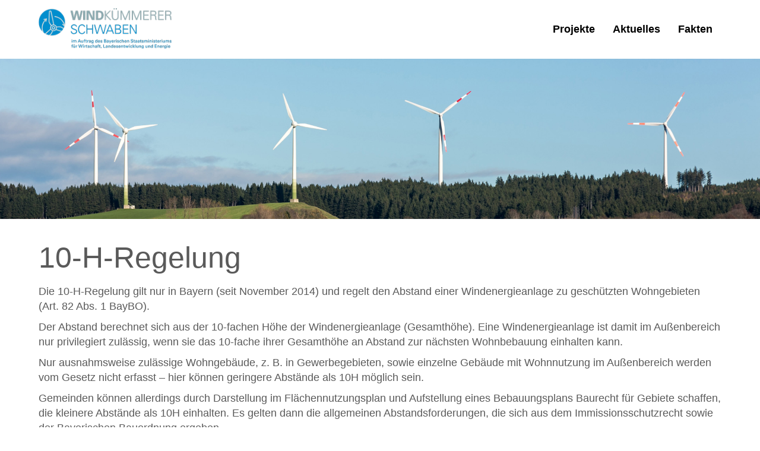

--- FILE ---
content_type: text/html; charset=utf-8
request_url: https://www.windkraft-brand.de/fakten/10-h-regelung/
body_size: 4649
content:
<!DOCTYPE html>
<html lang="de">
<head>

<meta charset="utf-8">
<!-- 
	/// Medienpalast - Marken- und Digitalagentur
	
		      Medienpalast Allgäu GmbH & Co. KG
		      Memminger Straße 50
		      87439 Kempten
	
		      +49 831 960869-0 /// info@medienpalast.net /// www.medienpalast.net

	This website is powered by TYPO3 - inspiring people to share!
	TYPO3 is a free open source Content Management Framework initially created by Kasper Skaarhoj and licensed under GNU/GPL.
	TYPO3 is copyright 1998-2026 of Kasper Skaarhoj. Extensions are copyright of their respective owners.
	Information and contribution at https://typo3.org/
-->

<base href="https://www.windkraft-brand.de/">


<meta name="generator" content="TYPO3 CMS" />
<meta name="robots" content="index,follow,imageindex,noodp" />
<meta name="viewport" content="width=device-width, initial-scale=1" />
<meta name="twitter:card" content="summary" />
<meta name="revisit-after" content="1 Day" />


<link rel="stylesheet" type="text/css" href="/typo3conf/ext/powermail/Resources/Public/Css/Basic.css?1726555918" media="all">
<link rel="stylesheet" type="text/css" href="/typo3conf/ext/mp_sitepackage/Resources/Public/WINDKUEMMERER/Styles/hover.min.css?1638198023" media="all">
<link rel="stylesheet" type="text/css" href="/typo3conf/ext/mp_sitepackage/Resources/Public/WINDKUEMMERER/Styles/medienpalast.css?1646896102" media="all">



<!-- all IE8 --><!--[if lt IE 9]><script src="//oss.maxcdn.com/libs/html5shiv/r29/html5.min.js" type="text/javascript"></script><![endif]-->
<!-- all IE8 --><!--[if lt IE 9]><script src="//oss.maxcdn.com/libs/respond.js/1.4.2/respond.min.js" type="text/javascript"></script><![endif]-->
<script src="/typo3temp/assets/js/e9e07c5ca0.js?1764936262" type="text/javascript"></script>


<!-- MpJquery - HEAD - Begin -->

	<script type="text/javascript" src="//ajax.googleapis.com/ajax/libs/jquery/1.12.4/jquery.min.js"></script>
	<script type="text/javascript">/* <![CDATA[ */!window.jQuery && document.write(decodeURI('%3Cscript type="text/javascript" src="/typo3conf/ext/mp_jquery/Resources/Public/Js/jQuery/jquery-1.12.4.min.js"%3E%3C/script%3E'))/* ]]> */</script>
	

<!-- MpJquery - HEAD - End -->
<title>10-H-Regelung</title>    <!-- Google Tag Manager -->
    <script>(function(w,d,s,l,i){w[l]=w[l]||[];w[l].push({'gtm.start':
    new Date().getTime(),event:'gtm.js'});var f=d.getElementsByTagName(s)[0],
    j=d.createElement(s),dl=l!='dataLayer'?'&l='+l:'';j.async=true;j.src=
    'https://www.googletagmanager.com/gtm.js?id='+i+dl;f.parentNode.insertBefore(j,f);
    })(window,document,'script','dataLayer','GTM-WHSDN6N');</script>
    <!-- End Google Tag Manager -->
<link rel="canonical" href="https://www.windkraft-brand.de/fakten/10-h-regelung/"/>
</head>
<body id="p737" class="page-737 backendlayout-default layout-default" data-pagelevel="2" data-language="0" data-slug="/fakten/10-h-regelung" id="top">


    <!-- Google Tag Manager (noscript) -->
    <noscript><iframe src="https://www.googletagmanager.com/ns.html?id=GTM-WHSDN6N"
    height="0" width="0" style="display:none;visibility:hidden"></iframe></noscript>
    <!-- End Google Tag Manager (noscript) -->








	

	<!-- BEGIN - Main Menu-->
		
<div class="container">
	

<div class="col-xs-24 mainMenu hidden-xxs hidden-xs hidden-sm">
	<nav class="navbar navbar-default navbar-fixed-top">
      <div class="container">
        <div class="headerLogo">
          <a href="https://www.windkraft-brand.de/">
            <img src="/typo3conf/ext/mp_sitepackage/Resources/Public/WINDKUEMMERER/Images/V2-Windkuemmerer_Schwaben_cmyk_no_space_left_for_header.png" style="width: 240px; height: auto; max-height: unset" alt="Windkümmerer Logo"/>
          </a>
        </div>
        <div class="posNav">
          <ul class="nav navbar-nav"><li class="hvr-sweep-to-top firstlevel"><a href="/projekte/" title="Projekte">Projekte</a></li><li class="dropdown hvr-sweep-to-top firstlevel"><a href="/aktuelles/" title="Aktuelles">Aktuelles</a><ul class="dropdown-menu" role="menu"><li class="hvr-sweep-to-right secondlevel"><a href="/aktuelles/genehmigung-landratsamt/" title="Genehmigung Landratsamt">Genehmigung Landratsamt</a></li><li class="hvr-sweep-to-right secondlevel"><a href="/aktuelles/von-drei-auf-fuenf-windenergieanlagen/" title="Von drei auf fünf Windenergieanlagen">Von drei auf fünf Windenergieanlagen</a></li><li class="hvr-sweep-to-right secondlevel"><a href="/aktuelles/buergerversammlungen-1/" title="Bürgerdialog">Bürgerdialog</a></li><li class="hvr-sweep-to-right secondlevel"><a href="/aktuelles/rotmilane/" title="Rotmilane">Rotmilane</a></li></ul></li><li class="dropdown active hvr-sweep-to-top firstlevel"><a href="/fakten/" title="Fakten">Fakten</a><ul class="dropdown-menu" role="menu"><li class="hvr-sweep-to-right secondlevel"><a href="/fakten/stand-der-technik/" title="Stand der Technik">Stand der Technik</a></li><li class="hvr-sweep-to-right secondlevel"><a href="/fakten/fundament/" title="Fundament">Fundament</a></li><li class="hvr-sweep-to-right secondlevel"><a href="/fakten/flaecheneffizienz/" title="Flächeneffizienz">Flächeneffizienz</a></li><li class="hvr-sweep-to-right secondlevel"><a href="/fakten/oekobilanz/" title="Ökobilanz">Ökobilanz</a></li><li class="hvr-sweep-to-right secondlevel"><a href="/fakten/wirtschaftlichkeit/" title="Wirtschaftlichkeit">Wirtschaftlichkeit</a></li><li class="hvr-sweep-to-right secondlevel"><a href="/fakten/genehmigung/" title="Genehmigung">Genehmigung</a></li><li class="active firstlevel hvr-sweep-to-right secondlevel"><a href="/fakten/10-h-regelung/" title="10-H-Regelung">10-H-Regelung</a></li><li class="hvr-sweep-to-right secondlevel"><a href="/fakten/artenschutz/" title="Artenschutz">Artenschutz</a></li><li class="hvr-sweep-to-right secondlevel"><a href="/fakten/klimaschutzleistung/" title="Klimaschutzleistung">Klimaschutzleistung</a></li><li class="hvr-sweep-to-right secondlevel"><a href="/fakten/windenergie-im-wald/" title="Windenergie im Wald">Windenergie im Wald</a></li><li class="hvr-sweep-to-right secondlevel"><a href="/fakten/landschaft/" title="Landschaft">Landschaft</a></li><li class="hvr-sweep-to-right secondlevel"><a href="/fakten/versorgungssicherheit/" title="Versorgungssicherheit">Versorgungssicherheit</a></li><li class="hvr-sweep-to-right secondlevel"><a href="/fakten/windmessung/" title="Windmessung">Windmessung</a></li><li class="hvr-sweep-to-right secondlevel"><a href="/fakten/schwachwindgebiet/" title="Schwachwindgebiet">Schwachwindgebiet</a></li><li class="hvr-sweep-to-right secondlevel"><a href="/fakten/gerechtigkeit/" title="Gerechtigkeit">Gerechtigkeit</a></li><li class="hvr-sweep-to-right secondlevel"><a href="/fakten/schall/" title="Schall">Schall</a></li><li class="hvr-sweep-to-right secondlevel"><a href="/fakten/schattenwurf/" title="Schattenwurf">Schattenwurf</a></li><li class="hvr-sweep-to-right secondlevel"><a href="/fakten/nachtbefeuerung/" title="Nachtbefeuerung">Nachtbefeuerung</a></li><li class="hvr-sweep-to-right secondlevel"><a href="/fakten/infraschall/" title="Infraschall">Infraschall</a></li><li class="hvr-sweep-to-right secondlevel"><a href="/fakten/rueckbau/" title="Rückbau">Rückbau</a></li></ul></li>
        </ul>
      </div>
    </div>
  </div>
</nav>
</div>
<div class="col-xs-24 mobileMenu visible-xxs visible-xs visible-sm">
	<nav class="navbar navbar-default navbar-fixed-top">
    <div class="navbar-header" style="width: 100%;pointer-events:none;z-index:0;">
		<div class="navBar-logo-and-burgerbutton" style="background-color: white;">
		  <div class="allgaeu"><img src="/typo3conf/ext/mp_sitepackage/Resources/Public/WINDKUEMMERER/Images/V2-Windkuemmerer_Schwaben_cmyk_no_space_left.png" style="padding-left: 10px; width: unset;height: 60px;"  alt="Windkümmerer Logo"/></div>
		  <button type="button" style="pointer-events:all;z-index:99999" class="navbar-toggle collapsed" data-toggle="collapse" data-target="#bs-example-navbar-collapse-1">
			<span class="sr-only">Toggle navigation</span>
			<span class="icon-bar"></span>
			<span class="icon-bar"></span>
			<span class="icon-bar"></span>
		  </button>
		</div>
	</div>
    <div class="collapse navbar-collapse" id="bs-example-navbar-collapse-1">
      <div class="col-xxs-24 col-sm-12 posNav">
        <ul class="nav navbar-nav">
          <li class"firstleve"><a href="https://www.windkraft-brand.de/">Startseite</a></li><li class="firstlevel"><a href="/projekte/" title="Projekte">Projekte</a></li><li class="dropdown firstlevel"><div class="dropdownArrow"></div><a href="/aktuelles/" title="Aktuelles">Aktuelles</a><ul class="dropdown-menu" role="menu"><li class="secondlevel"><a href="/aktuelles/genehmigung-landratsamt/" title="Genehmigung Landratsamt">Genehmigung Landratsamt</a></li><li class="secondlevel"><a href="/aktuelles/von-drei-auf-fuenf-windenergieanlagen/" title="Von drei auf fünf Windenergieanlagen">Von drei auf fünf Windenergieanlagen</a></li><li class="secondlevel"><a href="/aktuelles/buergerversammlungen-1/" title="Bürgerdialog">Bürgerdialog</a></li><li class="secondlevel"><a href="/aktuelles/rotmilane/" title="Rotmilane">Rotmilane</a></li></ul></li><li class="dropdown active firstlevel"><div class="dropdownArrow"></div><a href="/fakten/" title="Fakten">Fakten</a><ul class="dropdown-menu" role="menu"><li class="secondlevel"><a href="/fakten/stand-der-technik/" title="Stand der Technik">Stand der Technik</a></li><li class="secondlevel"><a href="/fakten/fundament/" title="Fundament">Fundament</a></li><li class="secondlevel"><a href="/fakten/flaecheneffizienz/" title="Flächeneffizienz">Flächeneffizienz</a></li><li class="secondlevel"><a href="/fakten/oekobilanz/" title="Ökobilanz">Ökobilanz</a></li><li class="secondlevel"><a href="/fakten/wirtschaftlichkeit/" title="Wirtschaftlichkeit">Wirtschaftlichkeit</a></li><li class="secondlevel"><a href="/fakten/genehmigung/" title="Genehmigung">Genehmigung</a></li><li class="active secondlevel"><a href="/fakten/10-h-regelung/" title="10-H-Regelung">10-H-Regelung</a></li><li class="secondlevel"><a href="/fakten/artenschutz/" title="Artenschutz">Artenschutz</a></li><li class="secondlevel"><a href="/fakten/klimaschutzleistung/" title="Klimaschutzleistung">Klimaschutzleistung</a></li><li class="secondlevel"><a href="/fakten/windenergie-im-wald/" title="Windenergie im Wald">Windenergie im Wald</a></li><li class="secondlevel"><a href="/fakten/landschaft/" title="Landschaft">Landschaft</a></li><li class="secondlevel"><a href="/fakten/versorgungssicherheit/" title="Versorgungssicherheit">Versorgungssicherheit</a></li><li class="secondlevel"><a href="/fakten/windmessung/" title="Windmessung">Windmessung</a></li><li class="secondlevel"><a href="/fakten/schwachwindgebiet/" title="Schwachwindgebiet">Schwachwindgebiet</a></li><li class="secondlevel"><a href="/fakten/gerechtigkeit/" title="Gerechtigkeit">Gerechtigkeit</a></li><li class="secondlevel"><a href="/fakten/schall/" title="Schall">Schall</a></li><li class="secondlevel"><a href="/fakten/schattenwurf/" title="Schattenwurf">Schattenwurf</a></li><li class="secondlevel"><a href="/fakten/nachtbefeuerung/" title="Nachtbefeuerung">Nachtbefeuerung</a></li><li class="secondlevel"><a href="/fakten/infraschall/" title="Infraschall">Infraschall</a></li><li class="secondlevel"><a href="/fakten/rueckbau/" title="Rückbau">Rückbau</a></li></ul></li>        </ul>
    </div>
  </div>
</nav>
</div>

</div>
<section id="header">
	<div class="mp_dynamicheader">
	


	<section id="mpDynamicHeader">
		<div class="cycle-pager"></div>
		
		<div class="dynamicHeader">
			




		
			<div class="slide"  style="background-image:url('/fileadmin/user_data/windkuemmerer/Header-Foto/Windkuemmerer_Header_2222.jpg')">

				<div class="placeholder"></div>
				<div class="caption col-xxs-offset-2 col-xs-offset-4 col-xl-offset-2">
					
					
					
					
					
				</div>
			</div>
		
	
		</div>
	</section>

	

</div>
</section>



	<!-- END - Main Menu -->

	<main class="one-col-template">
			<div class="main">
				<div class="container noGrid">
<div id="c4548" class="frame frame-default frame-type-text frame-layout-0"><header><h2 class="">
				10-H-Regelung
			</h2></header><p>Die 10-H-Regelung gilt nur in Bayern (seit November 2014) und regelt den Abstand einer Windenergieanlage zu geschützten Wohngebieten (Art. 82 Abs. 1 BayBO).&nbsp;</p><p>Der Abstand berechnet sich aus der 10-fachen Höhe der Windenergieanlage (Gesamthöhe). Eine Windenergieanlage ist damit im Außenbereich nur privilegiert zulässig, wenn sie das 10-fache ihrer Gesamthöhe an Abstand zur nächsten Wohnbebauung einhalten kann.</p><p>Nur ausnahmsweise zulässige Wohngebäude, z. B. in Gewerbegebieten, sowie einzelne Gebäude mit Wohnnutzung im Außenbereich werden vom Gesetz nicht erfasst – hier können geringere Abstände als 10H möglich sein.</p><p>Gemeinden können allerdings durch Darstellung im Flächennutzungsplan und Aufstellung eines Bebauungsplans Baurecht für Gebiete schaffen, die kleinere Abstände als 10H einhalten. Es gelten dann die allgemeinen Abstandsforderungen, die sich aus dem Immissionsschutzrecht sowie der Bayerischen Bauordnung ergeben.&nbsp;</p><p><strong>Weitere Kriterien für Abstände von Windenergieanlagen</strong></p><ul><li>Lärmschutz<br> 	Ob schädliche Umweltauswirkungen durch Geräuschimmissionen zu befürchten sind, erfolgt auf Grundlage der Technischen Anleitung zum Schutz gegen Lärm (TA Lärm).</li></ul><ul><li>Rücksichtnahmegebot: Optisch bedrängende Wirkung<br> 	weniger als 2H: regelmäßig bedrängende Wirkung<br> 	2H-3H: Prüfung, ob regelmäßig bedrängende Wirkung vorliegt<br> 	3H und mehr: regelmäßig nicht bedrängende Wirkung<br> 	&nbsp;</li><li>Erdbebenmessstationen<br> 	Zu Erdbebenmessstationen müssen Windenergieanlagen aufgrund von Störungswirkung einen genügend großen Abstand halten (3 bis 15 km).</li></ul><p><strong>Quellen:&nbsp;</strong></p><p>Hinweise zur Planung und Genehmigung von Windenergieanlagen (Windenergie-Erlass – BayWEE)</p><p><a href="https://www.energieatlas.bayern.de/thema_wind/genehmigung" target="_blank">www.energieatlas.bayern.de/thema_wind/genehmigung&nbsp;</a></p></div>

</div>
				
			</div>
	</main>

	<!-- BEGIN - Footer-->
	
<section id="footer">

	<div class="container footerContent">
		<div class="row upperNav">
			<div class="col-xs-8 footerNavBlock">
				  <p><b>eza!-Service GmbH</b><br>
  Burgstr. 26<br>
  87435 Kempten (Allgäu)<br>
  Fon: +49 (0) 831 960286-0<br>
  Fax: +49 (0) 831 960286-90<br>
  E-Mail: info@eza-allgaeu.de</p>
			</div>
			<div class="col-xs-8 footerNavBlock">
				<div class="footerlink moreLink"><a href="/datenschutz/" title="Datenschutz">Datenschutz</a></div><div class="footerlink moreLink"><a href="/impressum/" title="Impressum">Impressum</a></div>Bei Presseanfragen wenden Sie sich bitte an eza!-Geschäftsführer <a href="mailto:sambale@eza.eu" title="Kontakt" style="color:#000;">Martin Sambale</a>
			</div>
			<div class="col-xs-8 footerNavBlock ezalogo_footer">
				<div class="ezalogo"><img src="/typo3conf/ext/mp_sitepackage/Resources/Public/WINDKUEMMERER/Images/eza-logo-hks.svg" alt="eza logo" class="img-responsive" /></div>
			</div>
		</div>
		<div class="row lowerNav">
			<div class="col-xs-8 footerNavBlock">
				
			</div>
			<div class="col-xs-8 footerNavBlock">
				
			</div>
			<div class="col-xs-8 footerNavBlock">
				<img src="/typo3conf/ext/mp_sitepackage/Resources/Public/WINDKUEMMERER/Images/V1_Windkuemmerer_Schwaben_SW_for_footer.png" alt="" class="img-responsive" style="max-width:100%;position:relative;" />
			</div>
		</div>
	</div>
</section>

	<!-- END - Footer -->



<!-- MpJquery - BODY - Begin -->

	

<!-- MpJquery - BODY - End -->

<script src="/typo3conf/ext/powermail/Resources/Public/JavaScript/Libraries/jquery.datetimepicker.min.js?1726555918" type="text/javascript"></script>
<script src="/typo3conf/ext/powermail/Resources/Public/JavaScript/Libraries/parsley.min.js?1726555918" type="text/javascript"></script>
<script src="/typo3conf/ext/powermail/Resources/Public/JavaScript/Powermail/Tabs.min.js?1726555918" type="text/javascript"></script>
<script src="/typo3conf/ext/powermail/Resources/Public/JavaScript/Powermail/Form.min.js?1726555918" type="text/javascript"></script>
<script src="/typo3conf/ext/mp_sitepackage/Resources/Public/WINDKUEMMERER/Javascripts/scripts.js?1638198023" type="text/javascript"></script>
<script src="https://maxcdn.bootstrapcdn.com/bootstrap/3.3.6/js/bootstrap.min.js" type="text/javascript"></script>


</body>
</html>

--- FILE ---
content_type: text/css; charset=utf-8
request_url: https://www.windkraft-brand.de/typo3conf/ext/mp_sitepackage/Resources/Public/WINDKUEMMERER/Styles/medienpalast.css?1646896102
body_size: 64548
content:
/*! normalize.css v3.0.3 | MIT License | github.com/necolas/normalize.css */
html {
  font-family: sans-serif;
  -ms-text-size-adjust: 100%;
  -webkit-text-size-adjust: 100%;
}
body {
  margin: 0;
}
article,
aside,
details,
figcaption,
figure,
footer,
header,
hgroup,
main,
menu,
nav,
section,
summary {
  display: block;
}
audio,
canvas,
progress,
video {
  display: inline-block;
  vertical-align: baseline;
}
audio:not([controls]) {
  display: none;
  height: 0;
}
[hidden],
template {
  display: none;
}
a {
  background-color: transparent;
}
a:active,
a:hover {
  outline: 0;
}
abbr[title] {
  border-bottom: 1px dotted;
}
b,
strong {
  font-weight: bold;
}
dfn {
  font-style: italic;
}
h1 {
  font-size: 2em;
  margin: 0.67em 0;
}
mark {
  background: #ff0;
  color: #000;
}
small {
  font-size: 80%;
}
sub,
sup {
  font-size: 75%;
  line-height: 0;
  position: relative;
  vertical-align: baseline;
}
sup {
  top: -0.5em;
}
sub {
  bottom: -0.25em;
}
img {
  border: 0;
}
svg:not(:root) {
  overflow: hidden;
}
figure {
  margin: 1em 40px;
}
hr {
  box-sizing: content-box;
  height: 0;
}
pre {
  overflow: auto;
}
code,
kbd,
pre,
samp {
  font-family: monospace, monospace;
  font-size: 1em;
}
button,
input,
optgroup,
select,
textarea {
  color: inherit;
  font: inherit;
  margin: 0;
}
button {
  overflow: visible;
}
button,
select {
  text-transform: none;
}
button,
html input[type="button"],
input[type="reset"],
input[type="submit"] {
  -webkit-appearance: button;
  cursor: pointer;
}
button[disabled],
html input[disabled] {
  cursor: default;
}
button::-moz-focus-inner,
input::-moz-focus-inner {
  border: 0;
  padding: 0;
}
input {
  line-height: normal;
}
input[type="checkbox"],
input[type="radio"] {
  box-sizing: border-box;
  padding: 0;
}
input[type="number"]::-webkit-inner-spin-button,
input[type="number"]::-webkit-outer-spin-button {
  height: auto;
}
input[type="search"] {
  -webkit-appearance: textfield;
  box-sizing: content-box;
}
input[type="search"]::-webkit-search-cancel-button,
input[type="search"]::-webkit-search-decoration {
  -webkit-appearance: none;
}
fieldset {
  border: 1px solid #c0c0c0;
  margin: 0 2px;
  padding: 0.35em 0.625em 0.75em;
}
legend {
  border: 0;
  padding: 0;
}
textarea {
  overflow: auto;
}
optgroup {
  font-weight: bold;
}
table {
  border-collapse: collapse;
  border-spacing: 0;
}
td,
th {
  padding: 0;
}
* {
  box-sizing: border-box;
}
*:before,
*:after {
  box-sizing: border-box;
}
html {
  font-size: 10px;
  -webkit-tap-highlight-color: rgba(0, 0, 0, 0);
}
body {
  font-family: "Helvetica Neue", Helvetica, Arial, sans-serif;
  font-size: 14px;
  line-height: 1.42857143;
  color: #333333;
  background-color: #fff;
}
input,
button,
select,
textarea {
  font-family: inherit;
  font-size: inherit;
  line-height: inherit;
}
a {
  color: #337ab7;
  text-decoration: none;
}
a:hover,
a:focus {
  color: #23527c;
  text-decoration: underline;
}
a:focus {
  outline: 5px auto -webkit-focus-ring-color;
  outline-offset: -2px;
}
figure {
  margin: 0;
}
img {
  vertical-align: middle;
}
.img-responsive {
  display: block;
  max-width: 100%;
  height: auto;
}
.img-rounded {
  border-radius: 6px;
}
.img-thumbnail {
  padding: 4px;
  line-height: 1.42857143;
  background-color: #fff;
  border: 1px solid #ddd;
  border-radius: 4px;
  transition: all 0.2s ease-in-out;
  display: inline-block;
  max-width: 100%;
  height: auto;
}
.img-circle {
  border-radius: 50%;
}
hr {
  margin-top: 20px;
  margin-bottom: 20px;
  border: 0;
  border-top: 1px solid #eeeeee;
}
.sr-only {
  position: absolute;
  width: 1px;
  height: 1px;
  margin: -1px;
  padding: 0;
  overflow: hidden;
  clip: rect(0, 0, 0, 0);
  border: 0;
}
.sr-only-focusable:active,
.sr-only-focusable:focus {
  position: static;
  width: auto;
  height: auto;
  margin: 0;
  overflow: visible;
  clip: auto;
}
[role="button"] {
  cursor: pointer;
}
h1,
h2,
h3,
h4,
h5,
h6,
.h1,
.h2,
.h3,
.h4,
.h5,
.h6 {
  font-family: inherit;
  font-weight: 500;
  line-height: 1.1;
  color: inherit;
}
h1 small,
h2 small,
h3 small,
h4 small,
h5 small,
h6 small,
.h1 small,
.h2 small,
.h3 small,
.h4 small,
.h5 small,
.h6 small,
h1 .small,
h2 .small,
h3 .small,
h4 .small,
h5 .small,
h6 .small,
.h1 .small,
.h2 .small,
.h3 .small,
.h4 .small,
.h5 .small,
.h6 .small {
  font-weight: normal;
  line-height: 1;
  color: #777777;
}
h1,
.h1,
h2,
.h2,
h3,
.h3 {
  margin-top: 20px;
  margin-bottom: 10px;
}
h1 small,
.h1 small,
h2 small,
.h2 small,
h3 small,
.h3 small,
h1 .small,
.h1 .small,
h2 .small,
.h2 .small,
h3 .small,
.h3 .small {
  font-size: 65%;
}
h4,
.h4,
h5,
.h5,
h6,
.h6 {
  margin-top: 10px;
  margin-bottom: 10px;
}
h4 small,
.h4 small,
h5 small,
.h5 small,
h6 small,
.h6 small,
h4 .small,
.h4 .small,
h5 .small,
.h5 .small,
h6 .small,
.h6 .small {
  font-size: 75%;
}
h1,
.h1 {
  font-size: 36px;
}
h2,
.h2 {
  font-size: 30px;
}
h3,
.h3 {
  font-size: 24px;
}
h4,
.h4 {
  font-size: 18px;
}
h5,
.h5 {
  font-size: 14px;
}
h6,
.h6 {
  font-size: 12px;
}
p {
  margin: 0 0 10px;
}
.lead {
  margin-bottom: 20px;
  font-size: 16px;
  font-weight: 300;
  line-height: 1.4;
}
@media (min-width: 768px) {
  .lead {
    font-size: 21px;
  }
}
small,
.small {
  font-size: 85%;
}
mark,
.mark {
  background-color: #fcf8e3;
  padding: 0.2em;
}
.text-left {
  text-align: left;
}
.text-right {
  text-align: right;
}
.text-center {
  text-align: center;
}
.text-justify {
  text-align: justify;
}
.text-nowrap {
  white-space: nowrap;
}
.text-lowercase {
  text-transform: lowercase;
}
.text-uppercase {
  text-transform: uppercase;
}
.text-capitalize {
  text-transform: capitalize;
}
.text-muted {
  color: #777777;
}
.text-primary {
  color: #337ab7;
}
a.text-primary:hover,
a.text-primary:focus {
  color: #286090;
}
.text-success {
  color: #3c763d;
}
a.text-success:hover,
a.text-success:focus {
  color: #2b542c;
}
.text-info {
  color: #31708f;
}
a.text-info:hover,
a.text-info:focus {
  color: #245269;
}
.text-warning {
  color: #8a6d3b;
}
a.text-warning:hover,
a.text-warning:focus {
  color: #66512c;
}
.text-danger {
  color: #a94442;
}
a.text-danger:hover,
a.text-danger:focus {
  color: #843534;
}
.bg-primary {
  color: #fff;
  background-color: #337ab7;
}
a.bg-primary:hover,
a.bg-primary:focus {
  background-color: #286090;
}
.bg-success {
  background-color: #dff0d8;
}
a.bg-success:hover,
a.bg-success:focus {
  background-color: #c1e2b3;
}
.bg-info {
  background-color: #d9edf7;
}
a.bg-info:hover,
a.bg-info:focus {
  background-color: #afd9ee;
}
.bg-warning {
  background-color: #fcf8e3;
}
a.bg-warning:hover,
a.bg-warning:focus {
  background-color: #f7ecb5;
}
.bg-danger {
  background-color: #f2dede;
}
a.bg-danger:hover,
a.bg-danger:focus {
  background-color: #e4b9b9;
}
.page-header {
  padding-bottom: 9px;
  margin: 40px 0 20px;
  border-bottom: 1px solid #eeeeee;
}
ul,
ol {
  margin-top: 0;
  margin-bottom: 10px;
}
ul ul,
ol ul,
ul ol,
ol ol {
  margin-bottom: 0;
}
.list-unstyled {
  padding-left: 0;
  list-style: none;
}
.list-inline {
  padding-left: 0;
  list-style: none;
  margin-left: -5px;
}
.list-inline > li {
  display: inline-block;
  padding-left: 5px;
  padding-right: 5px;
}
dl {
  margin-top: 0;
  margin-bottom: 20px;
}
dt,
dd {
  line-height: 1.42857143;
}
dt {
  font-weight: bold;
}
dd {
  margin-left: 0;
}
@media (min-width: 992px) {
  .dl-horizontal dt {
    float: left;
    width: 160px;
    clear: left;
    text-align: right;
    overflow: hidden;
    text-overflow: ellipsis;
    white-space: nowrap;
  }
  .dl-horizontal dd {
    margin-left: 180px;
  }
}
abbr[title],
abbr[data-original-title] {
  cursor: help;
  border-bottom: 1px dotted #777777;
}
.initialism {
  font-size: 90%;
  text-transform: uppercase;
}
blockquote {
  padding: 10px 20px;
  margin: 0 0 20px;
  font-size: 17.5px;
  border-left: 5px solid #eeeeee;
}
blockquote p:last-child,
blockquote ul:last-child,
blockquote ol:last-child {
  margin-bottom: 0;
}
blockquote footer,
blockquote small,
blockquote .small {
  display: block;
  font-size: 80%;
  line-height: 1.42857143;
  color: #777777;
}
blockquote footer:before,
blockquote small:before,
blockquote .small:before {
  content: '\2014 \00A0';
}
.blockquote-reverse,
blockquote.pull-right {
  padding-right: 15px;
  padding-left: 0;
  border-right: 5px solid #eeeeee;
  border-left: 0;
  text-align: right;
}
.blockquote-reverse footer:before,
blockquote.pull-right footer:before,
.blockquote-reverse small:before,
blockquote.pull-right small:before,
.blockquote-reverse .small:before,
blockquote.pull-right .small:before {
  content: '';
}
.blockquote-reverse footer:after,
blockquote.pull-right footer:after,
.blockquote-reverse small:after,
blockquote.pull-right small:after,
.blockquote-reverse .small:after,
blockquote.pull-right .small:after {
  content: '\00A0 \2014';
}
address {
  margin-bottom: 20px;
  font-style: normal;
  line-height: 1.42857143;
}
code,
kbd,
pre,
samp {
  font-family: Menlo, Monaco, Consolas, "Courier New", monospace;
}
code {
  padding: 2px 4px;
  font-size: 90%;
  color: #c7254e;
  background-color: #f9f2f4;
  border-radius: 4px;
}
kbd {
  padding: 2px 4px;
  font-size: 90%;
  color: #fff;
  background-color: #333;
  border-radius: 3px;
  box-shadow: inset 0 -1px 0 rgba(0, 0, 0, 0.25);
}
kbd kbd {
  padding: 0;
  font-size: 100%;
  font-weight: bold;
  box-shadow: none;
}
pre {
  display: block;
  padding: 9.5px;
  margin: 0 0 10px;
  font-size: 13px;
  line-height: 1.42857143;
  word-break: break-all;
  word-wrap: break-word;
  color: #333333;
  background-color: #f5f5f5;
  border: 1px solid #ccc;
  border-radius: 4px;
}
pre code {
  padding: 0;
  font-size: inherit;
  color: inherit;
  white-space: pre-wrap;
  background-color: transparent;
  border-radius: 0;
}
.pre-scrollable {
  max-height: 340px;
  overflow-y: scroll;
}
table {
  background-color: transparent;
}
caption {
  padding-top: 8px;
  padding-bottom: 8px;
  color: #777777;
  text-align: left;
}
th {
  text-align: left;
}
.table {
  width: 100%;
  max-width: 100%;
  margin-bottom: 20px;
}
.table > thead > tr > th,
.table > tbody > tr > th,
.table > tfoot > tr > th,
.table > thead > tr > td,
.table > tbody > tr > td,
.table > tfoot > tr > td {
  padding: 8px;
  line-height: 1.42857143;
  vertical-align: top;
  border-top: 1px solid #ddd;
}
.table > thead > tr > th {
  vertical-align: bottom;
  border-bottom: 2px solid #ddd;
}
.table > caption + thead > tr:first-child > th,
.table > colgroup + thead > tr:first-child > th,
.table > thead:first-child > tr:first-child > th,
.table > caption + thead > tr:first-child > td,
.table > colgroup + thead > tr:first-child > td,
.table > thead:first-child > tr:first-child > td {
  border-top: 0;
}
.table > tbody + tbody {
  border-top: 2px solid #ddd;
}
.table .table {
  background-color: #fff;
}
.table-condensed > thead > tr > th,
.table-condensed > tbody > tr > th,
.table-condensed > tfoot > tr > th,
.table-condensed > thead > tr > td,
.table-condensed > tbody > tr > td,
.table-condensed > tfoot > tr > td {
  padding: 5px;
}
.table-bordered {
  border: 1px solid #ddd;
}
.table-bordered > thead > tr > th,
.table-bordered > tbody > tr > th,
.table-bordered > tfoot > tr > th,
.table-bordered > thead > tr > td,
.table-bordered > tbody > tr > td,
.table-bordered > tfoot > tr > td {
  border: 1px solid #ddd;
}
.table-bordered > thead > tr > th,
.table-bordered > thead > tr > td {
  border-bottom-width: 2px;
}
.table-striped > tbody > tr:nth-of-type(odd) {
  background-color: #f9f9f9;
}
.table-hover > tbody > tr:hover {
  background-color: #f5f5f5;
}
table col[class*="col-"] {
  position: static;
  float: none;
  display: table-column;
}
table td[class*="col-"],
table th[class*="col-"] {
  position: static;
  float: none;
  display: table-cell;
}
.table > thead > tr > td.active,
.table > tbody > tr > td.active,
.table > tfoot > tr > td.active,
.table > thead > tr > th.active,
.table > tbody > tr > th.active,
.table > tfoot > tr > th.active,
.table > thead > tr.active > td,
.table > tbody > tr.active > td,
.table > tfoot > tr.active > td,
.table > thead > tr.active > th,
.table > tbody > tr.active > th,
.table > tfoot > tr.active > th {
  background-color: #f5f5f5;
}
.table-hover > tbody > tr > td.active:hover,
.table-hover > tbody > tr > th.active:hover,
.table-hover > tbody > tr.active:hover > td,
.table-hover > tbody > tr:hover > .active,
.table-hover > tbody > tr.active:hover > th {
  background-color: #e8e8e8;
}
.table > thead > tr > td.success,
.table > tbody > tr > td.success,
.table > tfoot > tr > td.success,
.table > thead > tr > th.success,
.table > tbody > tr > th.success,
.table > tfoot > tr > th.success,
.table > thead > tr.success > td,
.table > tbody > tr.success > td,
.table > tfoot > tr.success > td,
.table > thead > tr.success > th,
.table > tbody > tr.success > th,
.table > tfoot > tr.success > th {
  background-color: #dff0d8;
}
.table-hover > tbody > tr > td.success:hover,
.table-hover > tbody > tr > th.success:hover,
.table-hover > tbody > tr.success:hover > td,
.table-hover > tbody > tr:hover > .success,
.table-hover > tbody > tr.success:hover > th {
  background-color: #d0e9c6;
}
.table > thead > tr > td.info,
.table > tbody > tr > td.info,
.table > tfoot > tr > td.info,
.table > thead > tr > th.info,
.table > tbody > tr > th.info,
.table > tfoot > tr > th.info,
.table > thead > tr.info > td,
.table > tbody > tr.info > td,
.table > tfoot > tr.info > td,
.table > thead > tr.info > th,
.table > tbody > tr.info > th,
.table > tfoot > tr.info > th {
  background-color: #d9edf7;
}
.table-hover > tbody > tr > td.info:hover,
.table-hover > tbody > tr > th.info:hover,
.table-hover > tbody > tr.info:hover > td,
.table-hover > tbody > tr:hover > .info,
.table-hover > tbody > tr.info:hover > th {
  background-color: #c4e3f3;
}
.table > thead > tr > td.warning,
.table > tbody > tr > td.warning,
.table > tfoot > tr > td.warning,
.table > thead > tr > th.warning,
.table > tbody > tr > th.warning,
.table > tfoot > tr > th.warning,
.table > thead > tr.warning > td,
.table > tbody > tr.warning > td,
.table > tfoot > tr.warning > td,
.table > thead > tr.warning > th,
.table > tbody > tr.warning > th,
.table > tfoot > tr.warning > th {
  background-color: #fcf8e3;
}
.table-hover > tbody > tr > td.warning:hover,
.table-hover > tbody > tr > th.warning:hover,
.table-hover > tbody > tr.warning:hover > td,
.table-hover > tbody > tr:hover > .warning,
.table-hover > tbody > tr.warning:hover > th {
  background-color: #faf2cc;
}
.table > thead > tr > td.danger,
.table > tbody > tr > td.danger,
.table > tfoot > tr > td.danger,
.table > thead > tr > th.danger,
.table > tbody > tr > th.danger,
.table > tfoot > tr > th.danger,
.table > thead > tr.danger > td,
.table > tbody > tr.danger > td,
.table > tfoot > tr.danger > td,
.table > thead > tr.danger > th,
.table > tbody > tr.danger > th,
.table > tfoot > tr.danger > th {
  background-color: #f2dede;
}
.table-hover > tbody > tr > td.danger:hover,
.table-hover > tbody > tr > th.danger:hover,
.table-hover > tbody > tr.danger:hover > td,
.table-hover > tbody > tr:hover > .danger,
.table-hover > tbody > tr.danger:hover > th {
  background-color: #ebcccc;
}
.table-responsive {
  overflow-x: auto;
  min-height: 0.01%;
}
@media screen and (max-width: 767px) {
  .table-responsive {
    width: 100%;
    margin-bottom: 15px;
    overflow-y: hidden;
    -ms-overflow-style: -ms-autohiding-scrollbar;
    border: 1px solid #ddd;
  }
  .table-responsive > .table {
    margin-bottom: 0;
  }
  .table-responsive > .table > thead > tr > th,
  .table-responsive > .table > tbody > tr > th,
  .table-responsive > .table > tfoot > tr > th,
  .table-responsive > .table > thead > tr > td,
  .table-responsive > .table > tbody > tr > td,
  .table-responsive > .table > tfoot > tr > td {
    white-space: nowrap;
  }
  .table-responsive > .table-bordered {
    border: 0;
  }
  .table-responsive > .table-bordered > thead > tr > th:first-child,
  .table-responsive > .table-bordered > tbody > tr > th:first-child,
  .table-responsive > .table-bordered > tfoot > tr > th:first-child,
  .table-responsive > .table-bordered > thead > tr > td:first-child,
  .table-responsive > .table-bordered > tbody > tr > td:first-child,
  .table-responsive > .table-bordered > tfoot > tr > td:first-child {
    border-left: 0;
  }
  .table-responsive > .table-bordered > thead > tr > th:last-child,
  .table-responsive > .table-bordered > tbody > tr > th:last-child,
  .table-responsive > .table-bordered > tfoot > tr > th:last-child,
  .table-responsive > .table-bordered > thead > tr > td:last-child,
  .table-responsive > .table-bordered > tbody > tr > td:last-child,
  .table-responsive > .table-bordered > tfoot > tr > td:last-child {
    border-right: 0;
  }
  .table-responsive > .table-bordered > tbody > tr:last-child > th,
  .table-responsive > .table-bordered > tfoot > tr:last-child > th,
  .table-responsive > .table-bordered > tbody > tr:last-child > td,
  .table-responsive > .table-bordered > tfoot > tr:last-child > td {
    border-bottom: 0;
  }
}
fieldset {
  padding: 0;
  margin: 0;
  border: 0;
  min-width: 0;
}
legend {
  display: block;
  width: 100%;
  padding: 0;
  margin-bottom: 20px;
  font-size: 21px;
  line-height: inherit;
  color: #333333;
  border: 0;
  border-bottom: 1px solid #e5e5e5;
}
label {
  display: inline-block;
  max-width: 100%;
  margin-bottom: 5px;
  font-weight: bold;
}
input[type="search"] {
  box-sizing: border-box;
}
input[type="radio"],
input[type="checkbox"] {
  margin: 4px 0 0;
  margin-top: 1px \9;
  line-height: normal;
}
input[type="file"] {
  display: block;
}
input[type="range"] {
  display: block;
  width: 100%;
}
select[multiple],
select[size] {
  height: auto;
}
input[type="file"]:focus,
input[type="radio"]:focus,
input[type="checkbox"]:focus {
  outline: 5px auto -webkit-focus-ring-color;
  outline-offset: -2px;
}
output {
  display: block;
  padding-top: 7px;
  font-size: 14px;
  line-height: 1.42857143;
  color: #555555;
}
.form-control {
  display: block;
  width: 100%;
  height: 34px;
  padding: 6px 12px;
  font-size: 14px;
  line-height: 1.42857143;
  color: #555555;
  background-color: #fff;
  background-image: none;
  border: 1px solid #ccc;
  border-radius: 4px;
  box-shadow: inset 0 1px 1px rgba(0, 0, 0, 0.075);
  transition: border-color ease-in-out .15s, box-shadow ease-in-out .15s;
}
.form-control:focus {
  border-color: #66afe9;
  outline: 0;
  box-shadow: inset 0 1px 1px rgba(0,0,0,.075), 0 0 8px rgba(102, 175, 233, 0.6);
}
.form-control::-moz-placeholder {
  color: #999;
  opacity: 1;
}
.form-control:-ms-input-placeholder {
  color: #999;
}
.form-control::-webkit-input-placeholder {
  color: #999;
}
.form-control::-ms-expand {
  border: 0;
  background-color: transparent;
}
.form-control[disabled],
.form-control[readonly],
fieldset[disabled] .form-control {
  background-color: #eeeeee;
  opacity: 1;
}
.form-control[disabled],
fieldset[disabled] .form-control {
  cursor: not-allowed;
}
textarea.form-control {
  height: auto;
}
input[type="search"] {
  -webkit-appearance: none;
}
@media screen and (-webkit-min-device-pixel-ratio: 0) {
  input[type="date"].form-control,
  input[type="time"].form-control,
  input[type="datetime-local"].form-control,
  input[type="month"].form-control {
    line-height: 34px;
  }
  input[type="date"].input-sm,
  input[type="time"].input-sm,
  input[type="datetime-local"].input-sm,
  input[type="month"].input-sm,
  .input-group-sm input[type="date"],
  .input-group-sm input[type="time"],
  .input-group-sm input[type="datetime-local"],
  .input-group-sm input[type="month"] {
    line-height: 30px;
  }
  input[type="date"].input-lg,
  input[type="time"].input-lg,
  input[type="datetime-local"].input-lg,
  input[type="month"].input-lg,
  .input-group-lg input[type="date"],
  .input-group-lg input[type="time"],
  .input-group-lg input[type="datetime-local"],
  .input-group-lg input[type="month"] {
    line-height: 46px;
  }
}
.form-group {
  margin-bottom: 15px;
}
.radio,
.checkbox {
  position: relative;
  display: block;
  margin-top: 10px;
  margin-bottom: 10px;
}
.radio label,
.checkbox label {
  min-height: 20px;
  padding-left: 20px;
  margin-bottom: 0;
  font-weight: normal;
  cursor: pointer;
}
.radio input[type="radio"],
.radio-inline input[type="radio"],
.checkbox input[type="checkbox"],
.checkbox-inline input[type="checkbox"] {
  position: absolute;
  margin-left: -20px;
  margin-top: 4px \9;
}
.radio + .radio,
.checkbox + .checkbox {
  margin-top: -5px;
}
.radio-inline,
.checkbox-inline {
  position: relative;
  display: inline-block;
  padding-left: 20px;
  margin-bottom: 0;
  vertical-align: middle;
  font-weight: normal;
  cursor: pointer;
}
.radio-inline + .radio-inline,
.checkbox-inline + .checkbox-inline {
  margin-top: 0;
  margin-left: 10px;
}
input[type="radio"][disabled],
input[type="checkbox"][disabled],
input[type="radio"].disabled,
input[type="checkbox"].disabled,
fieldset[disabled] input[type="radio"],
fieldset[disabled] input[type="checkbox"] {
  cursor: not-allowed;
}
.radio-inline.disabled,
.checkbox-inline.disabled,
fieldset[disabled] .radio-inline,
fieldset[disabled] .checkbox-inline {
  cursor: not-allowed;
}
.radio.disabled label,
.checkbox.disabled label,
fieldset[disabled] .radio label,
fieldset[disabled] .checkbox label {
  cursor: not-allowed;
}
.form-control-static {
  padding-top: 7px;
  padding-bottom: 7px;
  margin-bottom: 0;
  min-height: 34px;
}
.form-control-static.input-lg,
.form-control-static.input-sm {
  padding-left: 0;
  padding-right: 0;
}
.input-sm {
  height: 30px;
  padding: 5px 10px;
  font-size: 12px;
  line-height: 1.5;
  border-radius: 3px;
}
select.input-sm {
  height: 30px;
  line-height: 30px;
}
textarea.input-sm,
select[multiple].input-sm {
  height: auto;
}
.form-group-sm .form-control {
  height: 30px;
  padding: 5px 10px;
  font-size: 12px;
  line-height: 1.5;
  border-radius: 3px;
}
.form-group-sm select.form-control {
  height: 30px;
  line-height: 30px;
}
.form-group-sm textarea.form-control,
.form-group-sm select[multiple].form-control {
  height: auto;
}
.form-group-sm .form-control-static {
  height: 30px;
  min-height: 32px;
  padding: 6px 10px;
  font-size: 12px;
  line-height: 1.5;
}
.input-lg {
  height: 46px;
  padding: 10px 16px;
  font-size: 18px;
  line-height: 1.3333333;
  border-radius: 6px;
}
select.input-lg {
  height: 46px;
  line-height: 46px;
}
textarea.input-lg,
select[multiple].input-lg {
  height: auto;
}
.form-group-lg .form-control {
  height: 46px;
  padding: 10px 16px;
  font-size: 18px;
  line-height: 1.3333333;
  border-radius: 6px;
}
.form-group-lg select.form-control {
  height: 46px;
  line-height: 46px;
}
.form-group-lg textarea.form-control,
.form-group-lg select[multiple].form-control {
  height: auto;
}
.form-group-lg .form-control-static {
  height: 46px;
  min-height: 38px;
  padding: 11px 16px;
  font-size: 18px;
  line-height: 1.3333333;
}
.has-feedback {
  position: relative;
}
.has-feedback .form-control {
  padding-right: 42.5px;
}
.form-control-feedback {
  position: absolute;
  top: 0;
  right: 0;
  z-index: 2;
  display: block;
  width: 34px;
  height: 34px;
  line-height: 34px;
  text-align: center;
  pointer-events: none;
}
.input-lg + .form-control-feedback,
.input-group-lg + .form-control-feedback,
.form-group-lg .form-control + .form-control-feedback {
  width: 46px;
  height: 46px;
  line-height: 46px;
}
.input-sm + .form-control-feedback,
.input-group-sm + .form-control-feedback,
.form-group-sm .form-control + .form-control-feedback {
  width: 30px;
  height: 30px;
  line-height: 30px;
}
.has-success .help-block,
.has-success .control-label,
.has-success .radio,
.has-success .checkbox,
.has-success .radio-inline,
.has-success .checkbox-inline,
.has-success.radio label,
.has-success.checkbox label,
.has-success.radio-inline label,
.has-success.checkbox-inline label {
  color: #3c763d;
}
.has-success .form-control {
  border-color: #3c763d;
  box-shadow: inset 0 1px 1px rgba(0, 0, 0, 0.075);
}
.has-success .form-control:focus {
  border-color: #2b542c;
  box-shadow: inset 0 1px 1px rgba(0, 0, 0, 0.075), 0 0 6px #67b168;
}
.has-success .input-group-addon {
  color: #3c763d;
  border-color: #3c763d;
  background-color: #dff0d8;
}
.has-success .form-control-feedback {
  color: #3c763d;
}
.has-warning .help-block,
.has-warning .control-label,
.has-warning .radio,
.has-warning .checkbox,
.has-warning .radio-inline,
.has-warning .checkbox-inline,
.has-warning.radio label,
.has-warning.checkbox label,
.has-warning.radio-inline label,
.has-warning.checkbox-inline label {
  color: #8a6d3b;
}
.has-warning .form-control {
  border-color: #8a6d3b;
  box-shadow: inset 0 1px 1px rgba(0, 0, 0, 0.075);
}
.has-warning .form-control:focus {
  border-color: #66512c;
  box-shadow: inset 0 1px 1px rgba(0, 0, 0, 0.075), 0 0 6px #c0a16b;
}
.has-warning .input-group-addon {
  color: #8a6d3b;
  border-color: #8a6d3b;
  background-color: #fcf8e3;
}
.has-warning .form-control-feedback {
  color: #8a6d3b;
}
.has-error .help-block,
.has-error .control-label,
.has-error .radio,
.has-error .checkbox,
.has-error .radio-inline,
.has-error .checkbox-inline,
.has-error.radio label,
.has-error.checkbox label,
.has-error.radio-inline label,
.has-error.checkbox-inline label {
  color: #a94442;
}
.has-error .form-control {
  border-color: #a94442;
  box-shadow: inset 0 1px 1px rgba(0, 0, 0, 0.075);
}
.has-error .form-control:focus {
  border-color: #843534;
  box-shadow: inset 0 1px 1px rgba(0, 0, 0, 0.075), 0 0 6px #ce8483;
}
.has-error .input-group-addon {
  color: #a94442;
  border-color: #a94442;
  background-color: #f2dede;
}
.has-error .form-control-feedback {
  color: #a94442;
}
.has-feedback label ~ .form-control-feedback {
  top: 25px;
}
.has-feedback label.sr-only ~ .form-control-feedback {
  top: 0;
}
.help-block {
  display: block;
  margin-top: 5px;
  margin-bottom: 10px;
  color: #737373;
}
@media (min-width: 768px) {
  .form-inline .form-group {
    display: inline-block;
    margin-bottom: 0;
    vertical-align: middle;
  }
  .form-inline .form-control {
    display: inline-block;
    width: auto;
    vertical-align: middle;
  }
  .form-inline .form-control-static {
    display: inline-block;
  }
  .form-inline .input-group {
    display: inline-table;
    vertical-align: middle;
  }
  .form-inline .input-group .input-group-addon,
  .form-inline .input-group .input-group-btn,
  .form-inline .input-group .form-control {
    width: auto;
  }
  .form-inline .input-group > .form-control {
    width: 100%;
  }
  .form-inline .control-label {
    margin-bottom: 0;
    vertical-align: middle;
  }
  .form-inline .radio,
  .form-inline .checkbox {
    display: inline-block;
    margin-top: 0;
    margin-bottom: 0;
    vertical-align: middle;
  }
  .form-inline .radio label,
  .form-inline .checkbox label {
    padding-left: 0;
  }
  .form-inline .radio input[type="radio"],
  .form-inline .checkbox input[type="checkbox"] {
    position: relative;
    margin-left: 0;
  }
  .form-inline .has-feedback .form-control-feedback {
    top: 0;
  }
}
.form-horizontal .radio,
.form-horizontal .checkbox,
.form-horizontal .radio-inline,
.form-horizontal .checkbox-inline {
  margin-top: 0;
  margin-bottom: 0;
  padding-top: 7px;
}
.form-horizontal .radio,
.form-horizontal .checkbox {
  min-height: 27px;
}
.form-horizontal .form-group {
  margin-left: -10px;
  margin-right: -10px;
}
@media (min-width: 768px) {
  .form-horizontal .control-label {
    text-align: right;
    margin-bottom: 0;
    padding-top: 7px;
  }
}
.form-horizontal .has-feedback .form-control-feedback {
  right: 10px;
}
@media (min-width: 768px) {
  .form-horizontal .form-group-lg .control-label {
    padding-top: 11px;
    font-size: 18px;
  }
}
@media (min-width: 768px) {
  .form-horizontal .form-group-sm .control-label {
    padding-top: 6px;
    font-size: 12px;
  }
}
.btn {
  display: inline-block;
  margin-bottom: 0;
  font-weight: normal;
  text-align: center;
  vertical-align: middle;
  touch-action: manipulation;
  cursor: pointer;
  background-image: none;
  border: 1px solid transparent;
  white-space: nowrap;
  padding: 6px 12px;
  font-size: 14px;
  line-height: 1.42857143;
  border-radius: 4px;
  -webkit-user-select: none;
  user-select: none;
}
.btn:focus,
.btn:active:focus,
.btn.active:focus,
.btn.focus,
.btn:active.focus,
.btn.active.focus {
  outline: 5px auto -webkit-focus-ring-color;
  outline-offset: -2px;
}
.btn:hover,
.btn:focus,
.btn.focus {
  color: #333;
  text-decoration: none;
}
.btn:active,
.btn.active {
  outline: 0;
  background-image: none;
  box-shadow: inset 0 3px 5px rgba(0, 0, 0, 0.125);
}
.btn.disabled,
.btn[disabled],
fieldset[disabled] .btn {
  cursor: not-allowed;
  opacity: 0.65;
  filter: alpha(opacity=65);
  box-shadow: none;
}
a.btn.disabled,
fieldset[disabled] a.btn {
  pointer-events: none;
}
.btn-default {
  color: #333;
  background-color: #fff;
  border-color: #ccc;
}
.btn-default:focus,
.btn-default.focus {
  color: #333;
  background-color: #e6e6e6;
  border-color: #8c8c8c;
}
.btn-default:hover {
  color: #333;
  background-color: #e6e6e6;
  border-color: #adadad;
}
.btn-default:active,
.btn-default.active,
.open > .dropdown-toggle.btn-default {
  color: #333;
  background-color: #e6e6e6;
  border-color: #adadad;
}
.btn-default:active:hover,
.btn-default.active:hover,
.open > .dropdown-toggle.btn-default:hover,
.btn-default:active:focus,
.btn-default.active:focus,
.open > .dropdown-toggle.btn-default:focus,
.btn-default:active.focus,
.btn-default.active.focus,
.open > .dropdown-toggle.btn-default.focus {
  color: #333;
  background-color: #d4d4d4;
  border-color: #8c8c8c;
}
.btn-default:active,
.btn-default.active,
.open > .dropdown-toggle.btn-default {
  background-image: none;
}
.btn-default.disabled:hover,
.btn-default[disabled]:hover,
fieldset[disabled] .btn-default:hover,
.btn-default.disabled:focus,
.btn-default[disabled]:focus,
fieldset[disabled] .btn-default:focus,
.btn-default.disabled.focus,
.btn-default[disabled].focus,
fieldset[disabled] .btn-default.focus {
  background-color: #fff;
  border-color: #ccc;
}
.btn-default .badge {
  color: #fff;
  background-color: #333;
}
.btn-primary {
  color: #fff;
  background-color: #337ab7;
  border-color: #2e6da4;
}
.btn-primary:focus,
.btn-primary.focus {
  color: #fff;
  background-color: #286090;
  border-color: #122b40;
}
.btn-primary:hover {
  color: #fff;
  background-color: #286090;
  border-color: #204d74;
}
.btn-primary:active,
.btn-primary.active,
.open > .dropdown-toggle.btn-primary {
  color: #fff;
  background-color: #286090;
  border-color: #204d74;
}
.btn-primary:active:hover,
.btn-primary.active:hover,
.open > .dropdown-toggle.btn-primary:hover,
.btn-primary:active:focus,
.btn-primary.active:focus,
.open > .dropdown-toggle.btn-primary:focus,
.btn-primary:active.focus,
.btn-primary.active.focus,
.open > .dropdown-toggle.btn-primary.focus {
  color: #fff;
  background-color: #204d74;
  border-color: #122b40;
}
.btn-primary:active,
.btn-primary.active,
.open > .dropdown-toggle.btn-primary {
  background-image: none;
}
.btn-primary.disabled:hover,
.btn-primary[disabled]:hover,
fieldset[disabled] .btn-primary:hover,
.btn-primary.disabled:focus,
.btn-primary[disabled]:focus,
fieldset[disabled] .btn-primary:focus,
.btn-primary.disabled.focus,
.btn-primary[disabled].focus,
fieldset[disabled] .btn-primary.focus {
  background-color: #337ab7;
  border-color: #2e6da4;
}
.btn-primary .badge {
  color: #337ab7;
  background-color: #fff;
}
.btn-success {
  color: #fff;
  background-color: #5cb85c;
  border-color: #4cae4c;
}
.btn-success:focus,
.btn-success.focus {
  color: #fff;
  background-color: #449d44;
  border-color: #255625;
}
.btn-success:hover {
  color: #fff;
  background-color: #449d44;
  border-color: #398439;
}
.btn-success:active,
.btn-success.active,
.open > .dropdown-toggle.btn-success {
  color: #fff;
  background-color: #449d44;
  border-color: #398439;
}
.btn-success:active:hover,
.btn-success.active:hover,
.open > .dropdown-toggle.btn-success:hover,
.btn-success:active:focus,
.btn-success.active:focus,
.open > .dropdown-toggle.btn-success:focus,
.btn-success:active.focus,
.btn-success.active.focus,
.open > .dropdown-toggle.btn-success.focus {
  color: #fff;
  background-color: #398439;
  border-color: #255625;
}
.btn-success:active,
.btn-success.active,
.open > .dropdown-toggle.btn-success {
  background-image: none;
}
.btn-success.disabled:hover,
.btn-success[disabled]:hover,
fieldset[disabled] .btn-success:hover,
.btn-success.disabled:focus,
.btn-success[disabled]:focus,
fieldset[disabled] .btn-success:focus,
.btn-success.disabled.focus,
.btn-success[disabled].focus,
fieldset[disabled] .btn-success.focus {
  background-color: #5cb85c;
  border-color: #4cae4c;
}
.btn-success .badge {
  color: #5cb85c;
  background-color: #fff;
}
.btn-info {
  color: #fff;
  background-color: #5bc0de;
  border-color: #46b8da;
}
.btn-info:focus,
.btn-info.focus {
  color: #fff;
  background-color: #31b0d5;
  border-color: #1b6d85;
}
.btn-info:hover {
  color: #fff;
  background-color: #31b0d5;
  border-color: #269abc;
}
.btn-info:active,
.btn-info.active,
.open > .dropdown-toggle.btn-info {
  color: #fff;
  background-color: #31b0d5;
  border-color: #269abc;
}
.btn-info:active:hover,
.btn-info.active:hover,
.open > .dropdown-toggle.btn-info:hover,
.btn-info:active:focus,
.btn-info.active:focus,
.open > .dropdown-toggle.btn-info:focus,
.btn-info:active.focus,
.btn-info.active.focus,
.open > .dropdown-toggle.btn-info.focus {
  color: #fff;
  background-color: #269abc;
  border-color: #1b6d85;
}
.btn-info:active,
.btn-info.active,
.open > .dropdown-toggle.btn-info {
  background-image: none;
}
.btn-info.disabled:hover,
.btn-info[disabled]:hover,
fieldset[disabled] .btn-info:hover,
.btn-info.disabled:focus,
.btn-info[disabled]:focus,
fieldset[disabled] .btn-info:focus,
.btn-info.disabled.focus,
.btn-info[disabled].focus,
fieldset[disabled] .btn-info.focus {
  background-color: #5bc0de;
  border-color: #46b8da;
}
.btn-info .badge {
  color: #5bc0de;
  background-color: #fff;
}
.btn-warning {
  color: #fff;
  background-color: #f0ad4e;
  border-color: #eea236;
}
.btn-warning:focus,
.btn-warning.focus {
  color: #fff;
  background-color: #ec971f;
  border-color: #985f0d;
}
.btn-warning:hover {
  color: #fff;
  background-color: #ec971f;
  border-color: #d58512;
}
.btn-warning:active,
.btn-warning.active,
.open > .dropdown-toggle.btn-warning {
  color: #fff;
  background-color: #ec971f;
  border-color: #d58512;
}
.btn-warning:active:hover,
.btn-warning.active:hover,
.open > .dropdown-toggle.btn-warning:hover,
.btn-warning:active:focus,
.btn-warning.active:focus,
.open > .dropdown-toggle.btn-warning:focus,
.btn-warning:active.focus,
.btn-warning.active.focus,
.open > .dropdown-toggle.btn-warning.focus {
  color: #fff;
  background-color: #d58512;
  border-color: #985f0d;
}
.btn-warning:active,
.btn-warning.active,
.open > .dropdown-toggle.btn-warning {
  background-image: none;
}
.btn-warning.disabled:hover,
.btn-warning[disabled]:hover,
fieldset[disabled] .btn-warning:hover,
.btn-warning.disabled:focus,
.btn-warning[disabled]:focus,
fieldset[disabled] .btn-warning:focus,
.btn-warning.disabled.focus,
.btn-warning[disabled].focus,
fieldset[disabled] .btn-warning.focus {
  background-color: #f0ad4e;
  border-color: #eea236;
}
.btn-warning .badge {
  color: #f0ad4e;
  background-color: #fff;
}
.btn-danger {
  color: #fff;
  background-color: #d9534f;
  border-color: #d43f3a;
}
.btn-danger:focus,
.btn-danger.focus {
  color: #fff;
  background-color: #c9302c;
  border-color: #761c19;
}
.btn-danger:hover {
  color: #fff;
  background-color: #c9302c;
  border-color: #ac2925;
}
.btn-danger:active,
.btn-danger.active,
.open > .dropdown-toggle.btn-danger {
  color: #fff;
  background-color: #c9302c;
  border-color: #ac2925;
}
.btn-danger:active:hover,
.btn-danger.active:hover,
.open > .dropdown-toggle.btn-danger:hover,
.btn-danger:active:focus,
.btn-danger.active:focus,
.open > .dropdown-toggle.btn-danger:focus,
.btn-danger:active.focus,
.btn-danger.active.focus,
.open > .dropdown-toggle.btn-danger.focus {
  color: #fff;
  background-color: #ac2925;
  border-color: #761c19;
}
.btn-danger:active,
.btn-danger.active,
.open > .dropdown-toggle.btn-danger {
  background-image: none;
}
.btn-danger.disabled:hover,
.btn-danger[disabled]:hover,
fieldset[disabled] .btn-danger:hover,
.btn-danger.disabled:focus,
.btn-danger[disabled]:focus,
fieldset[disabled] .btn-danger:focus,
.btn-danger.disabled.focus,
.btn-danger[disabled].focus,
fieldset[disabled] .btn-danger.focus {
  background-color: #d9534f;
  border-color: #d43f3a;
}
.btn-danger .badge {
  color: #d9534f;
  background-color: #fff;
}
.btn-link {
  color: #337ab7;
  font-weight: normal;
  border-radius: 0;
}
.btn-link,
.btn-link:active,
.btn-link.active,
.btn-link[disabled],
fieldset[disabled] .btn-link {
  background-color: transparent;
  box-shadow: none;
}
.btn-link,
.btn-link:hover,
.btn-link:focus,
.btn-link:active {
  border-color: transparent;
}
.btn-link:hover,
.btn-link:focus {
  color: #23527c;
  text-decoration: underline;
  background-color: transparent;
}
.btn-link[disabled]:hover,
fieldset[disabled] .btn-link:hover,
.btn-link[disabled]:focus,
fieldset[disabled] .btn-link:focus {
  color: #777777;
  text-decoration: none;
}
.btn-lg {
  padding: 10px 16px;
  font-size: 18px;
  line-height: 1.3333333;
  border-radius: 6px;
}
.btn-sm {
  padding: 5px 10px;
  font-size: 12px;
  line-height: 1.5;
  border-radius: 3px;
}
.btn-xs {
  padding: 1px 5px;
  font-size: 12px;
  line-height: 1.5;
  border-radius: 3px;
}
.btn-block {
  display: block;
  width: 100%;
}
.btn-block + .btn-block {
  margin-top: 5px;
}
input[type="submit"].btn-block,
input[type="reset"].btn-block,
input[type="button"].btn-block {
  width: 100%;
}
.fade {
  opacity: 0;
  transition: opacity 0.15s linear;
}
.fade.in {
  opacity: 1;
}
.collapse {
  display: none;
}
.collapse.in {
  display: block;
}
tr.collapse.in {
  display: table-row;
}
tbody.collapse.in {
  display: table-row-group;
}
.collapsing {
  position: relative;
  height: 0;
  overflow: hidden;
  transition-property: height, visibility;
  transition-duration: 0.35s;
  transition-timing-function: ease;
}
.caret {
  display: inline-block;
  width: 0;
  height: 0;
  margin-left: 2px;
  vertical-align: middle;
  border-top: 4px dashed;
  border-top: 4px solid \9;
  border-right: 4px solid transparent;
  border-left: 4px solid transparent;
}
.dropup,
.dropdown {
  position: relative;
}
.dropdown-toggle:focus {
  outline: 0;
}
.dropdown-menu {
  position: absolute;
  top: 100%;
  left: 0;
  z-index: 1000;
  display: none;
  float: left;
  min-width: 160px;
  padding: 5px 0;
  margin: 2px 0 0;
  list-style: none;
  font-size: 14px;
  text-align: left;
  background-color: #fff;
  border: 1px solid #ccc;
  border: 1px solid rgba(0, 0, 0, 0.15);
  border-radius: 4px;
  box-shadow: 0 6px 12px rgba(0, 0, 0, 0.175);
  background-clip: padding-box;
}
.dropdown-menu.pull-right {
  right: 0;
  left: auto;
}
.dropdown-menu .divider {
  height: 1px;
  margin: 9px 0;
  overflow: hidden;
  background-color: #e5e5e5;
}
.dropdown-menu > li > a {
  display: block;
  padding: 3px 20px;
  clear: both;
  font-weight: normal;
  line-height: 1.42857143;
  color: #333333;
  white-space: nowrap;
}
.dropdown-menu > li > a:hover,
.dropdown-menu > li > a:focus {
  text-decoration: none;
  color: #262626;
  background-color: #f5f5f5;
}
.dropdown-menu > .active > a,
.dropdown-menu > .active > a:hover,
.dropdown-menu > .active > a:focus {
  color: #fff;
  text-decoration: none;
  outline: 0;
  background-color: #337ab7;
}
.dropdown-menu > .disabled > a,
.dropdown-menu > .disabled > a:hover,
.dropdown-menu > .disabled > a:focus {
  color: #777777;
}
.dropdown-menu > .disabled > a:hover,
.dropdown-menu > .disabled > a:focus {
  text-decoration: none;
  background-color: transparent;
  background-image: none;
  filter: progid:DXImageTransform.Microsoft.gradient(enabled = false);
  cursor: not-allowed;
}
.open > .dropdown-menu {
  display: block;
}
.open > a {
  outline: 0;
}
.dropdown-menu-right {
  left: auto;
  right: 0;
}
.dropdown-menu-left {
  left: 0;
  right: auto;
}
.dropdown-header {
  display: block;
  padding: 3px 20px;
  font-size: 12px;
  line-height: 1.42857143;
  color: #777777;
  white-space: nowrap;
}
.dropdown-backdrop {
  position: fixed;
  left: 0;
  right: 0;
  bottom: 0;
  top: 0;
  z-index: 990;
}
.pull-right > .dropdown-menu {
  right: 0;
  left: auto;
}
.dropup .caret,
.navbar-fixed-bottom .dropdown .caret {
  border-top: 0;
  border-bottom: 4px dashed;
  border-bottom: 4px solid \9;
  content: "";
}
.dropup .dropdown-menu,
.navbar-fixed-bottom .dropdown .dropdown-menu {
  top: auto;
  bottom: 100%;
  margin-bottom: 2px;
}
@media (min-width: 992px) {
  .navbar-right .dropdown-menu {
    left: auto;
    right: 0;
  }
  .navbar-right .dropdown-menu-left {
    left: 0;
    right: auto;
  }
}
.nav {
  margin-bottom: 0;
  padding-left: 0;
  list-style: none;
}
.nav > li {
  position: relative;
  display: block;
}
.nav > li > a {
  position: relative;
  display: block;
  padding: 10px 15px;
}
.nav > li > a:hover,
.nav > li > a:focus {
  text-decoration: none;
  background-color: #eeeeee;
}
.nav > li.disabled > a {
  color: #777777;
}
.nav > li.disabled > a:hover,
.nav > li.disabled > a:focus {
  color: #777777;
  text-decoration: none;
  background-color: transparent;
  cursor: not-allowed;
}
.nav .open > a,
.nav .open > a:hover,
.nav .open > a:focus {
  background-color: #eeeeee;
  border-color: #337ab7;
}
.nav .nav-divider {
  height: 1px;
  margin: 9px 0;
  overflow: hidden;
  background-color: #e5e5e5;
}
.nav > li > a > img {
  max-width: none;
}
.nav-tabs {
  border-bottom: 1px solid #ddd;
}
.nav-tabs > li {
  float: left;
  margin-bottom: -1px;
}
.nav-tabs > li > a {
  margin-right: 2px;
  line-height: 1.42857143;
  border: 1px solid transparent;
  border-radius: 4px 4px 0 0;
}
.nav-tabs > li > a:hover {
  border-color: #eeeeee #eeeeee #ddd;
}
.nav-tabs > li.active > a,
.nav-tabs > li.active > a:hover,
.nav-tabs > li.active > a:focus {
  color: #555555;
  background-color: #fff;
  border: 1px solid #ddd;
  border-bottom-color: transparent;
  cursor: default;
}
.nav-tabs.nav-justified {
  width: 100%;
  border-bottom: 0;
}
.nav-tabs.nav-justified > li {
  float: none;
}
.nav-tabs.nav-justified > li > a {
  text-align: center;
  margin-bottom: 5px;
}
.nav-tabs.nav-justified > .dropdown .dropdown-menu {
  top: auto;
  left: auto;
}
@media (min-width: 768px) {
  .nav-tabs.nav-justified > li {
    display: table-cell;
    width: 1%;
  }
  .nav-tabs.nav-justified > li > a {
    margin-bottom: 0;
  }
}
.nav-tabs.nav-justified > li > a {
  margin-right: 0;
  border-radius: 4px;
}
.nav-tabs.nav-justified > .active > a,
.nav-tabs.nav-justified > .active > a:hover,
.nav-tabs.nav-justified > .active > a:focus {
  border: 1px solid #ddd;
}
@media (min-width: 768px) {
  .nav-tabs.nav-justified > li > a {
    border-bottom: 1px solid #ddd;
    border-radius: 4px 4px 0 0;
  }
  .nav-tabs.nav-justified > .active > a,
  .nav-tabs.nav-justified > .active > a:hover,
  .nav-tabs.nav-justified > .active > a:focus {
    border-bottom-color: #fff;
  }
}
.nav-pills > li {
  float: left;
}
.nav-pills > li > a {
  border-radius: 4px;
}
.nav-pills > li + li {
  margin-left: 2px;
}
.nav-pills > li.active > a,
.nav-pills > li.active > a:hover,
.nav-pills > li.active > a:focus {
  color: #fff;
  background-color: #337ab7;
}
.nav-stacked > li {
  float: none;
}
.nav-stacked > li + li {
  margin-top: 2px;
  margin-left: 0;
}
.nav-justified {
  width: 100%;
}
.nav-justified > li {
  float: none;
}
.nav-justified > li > a {
  text-align: center;
  margin-bottom: 5px;
}
.nav-justified > .dropdown .dropdown-menu {
  top: auto;
  left: auto;
}
@media (min-width: 768px) {
  .nav-justified > li {
    display: table-cell;
    width: 1%;
  }
  .nav-justified > li > a {
    margin-bottom: 0;
  }
}
.nav-tabs-justified {
  border-bottom: 0;
}
.nav-tabs-justified > li > a {
  margin-right: 0;
  border-radius: 4px;
}
.nav-tabs-justified > .active > a,
.nav-tabs-justified > .active > a:hover,
.nav-tabs-justified > .active > a:focus {
  border: 1px solid #ddd;
}
@media (min-width: 768px) {
  .nav-tabs-justified > li > a {
    border-bottom: 1px solid #ddd;
    border-radius: 4px 4px 0 0;
  }
  .nav-tabs-justified > .active > a,
  .nav-tabs-justified > .active > a:hover,
  .nav-tabs-justified > .active > a:focus {
    border-bottom-color: #fff;
  }
}
.tab-content > .tab-pane {
  display: none;
}
.tab-content > .active {
  display: block;
}
.nav-tabs .dropdown-menu {
  margin-top: -1px;
  border-top-right-radius: 0;
  border-top-left-radius: 0;
}
.navbar {
  position: relative;
  min-height: 50px;
  margin-bottom: 20px;
  border: 1px solid transparent;
}
@media (min-width: 992px) {
  .navbar {
    border-radius: 4px;
  }
}
@media (min-width: 992px) {
  .navbar-header {
    float: left;
  }
}
.navbar-collapse {
  overflow-x: visible;
  padding-right: 10px;
  padding-left: 10px;
  border-top: 1px solid transparent;
  box-shadow: inset 0 1px 0 rgba(255, 255, 255, 0.1);
  -webkit-overflow-scrolling: touch;
}
.navbar-collapse.in {
  overflow-y: auto;
}
@media (min-width: 992px) {
  .navbar-collapse {
    width: auto;
    border-top: 0;
    box-shadow: none;
  }
  .navbar-collapse.collapse {
    display: block !important;
    height: auto !important;
    padding-bottom: 0;
    overflow: visible !important;
  }
  .navbar-collapse.in {
    overflow-y: visible;
  }
  .navbar-fixed-top .navbar-collapse,
  .navbar-static-top .navbar-collapse,
  .navbar-fixed-bottom .navbar-collapse {
    padding-left: 0;
    padding-right: 0;
  }
}
.navbar-fixed-top .navbar-collapse,
.navbar-fixed-bottom .navbar-collapse {
  max-height: 340px;
}
@media (max-device-width: 480px) and (orientation: landscape) {
  .navbar-fixed-top .navbar-collapse,
  .navbar-fixed-bottom .navbar-collapse {
    max-height: 200px;
  }
}
.container > .navbar-header,
.container-fluid > .navbar-header,
.container > .navbar-collapse,
.container-fluid > .navbar-collapse {
  margin-right: -10px;
  margin-left: -10px;
}
@media (min-width: 992px) {
  .container > .navbar-header,
  .container-fluid > .navbar-header,
  .container > .navbar-collapse,
  .container-fluid > .navbar-collapse {
    margin-right: 0;
    margin-left: 0;
  }
}
.navbar-static-top {
  z-index: 1000;
  border-width: 0 0 1px;
}
@media (min-width: 992px) {
  .navbar-static-top {
    border-radius: 0;
  }
}
.navbar-fixed-top,
.navbar-fixed-bottom {
  position: fixed;
  right: 0;
  left: 0;
  z-index: 1030;
}
@media (min-width: 992px) {
  .navbar-fixed-top,
  .navbar-fixed-bottom {
    border-radius: 0;
  }
}
.navbar-fixed-top {
  top: 0;
  border-width: 0 0 1px;
}
.navbar-fixed-bottom {
  bottom: 0;
  margin-bottom: 0;
  border-width: 1px 0 0;
}
.navbar-brand {
  float: left;
  padding: 15px 10px;
  font-size: 18px;
  line-height: 20px;
  height: 50px;
}
.navbar-brand:hover,
.navbar-brand:focus {
  text-decoration: none;
}
.navbar-brand > img {
  display: block;
}
@media (min-width: 992px) {
  .navbar > .container .navbar-brand,
  .navbar > .container-fluid .navbar-brand {
    margin-left: -10px;
  }
}
.navbar-toggle {
  position: relative;
  float: right;
  margin-right: 10px;
  padding: 9px 10px;
  margin-top: 8px;
  margin-bottom: 8px;
  background-color: transparent;
  background-image: none;
  border: 1px solid transparent;
  border-radius: 4px;
}
.navbar-toggle:focus {
  outline: 0;
}
.navbar-toggle .icon-bar {
  display: block;
  width: 22px;
  height: 2px;
  border-radius: 1px;
}
.navbar-toggle .icon-bar + .icon-bar {
  margin-top: 4px;
}
@media (min-width: 992px) {
  .navbar-toggle {
    display: none;
  }
}
.navbar-nav {
  margin: 7.5px -10px;
}
.navbar-nav > li > a {
  padding-top: 10px;
  padding-bottom: 10px;
  line-height: 20px;
}
@media (max-width: 991px) {
  .navbar-nav .open .dropdown-menu {
    position: static;
    float: none;
    width: auto;
    margin-top: 0;
    background-color: transparent;
    border: 0;
    box-shadow: none;
  }
  .navbar-nav .open .dropdown-menu > li > a,
  .navbar-nav .open .dropdown-menu .dropdown-header {
    padding: 5px 15px 5px 25px;
  }
  .navbar-nav .open .dropdown-menu > li > a {
    line-height: 20px;
  }
  .navbar-nav .open .dropdown-menu > li > a:hover,
  .navbar-nav .open .dropdown-menu > li > a:focus {
    background-image: none;
  }
}
@media (min-width: 992px) {
  .navbar-nav {
    float: left;
    margin: 0;
  }
  .navbar-nav > li {
    float: left;
  }
  .navbar-nav > li > a {
    padding-top: 15px;
    padding-bottom: 15px;
  }
}
.navbar-form {
  margin-left: -10px;
  margin-right: -10px;
  padding: 10px 10px;
  border-top: 1px solid transparent;
  border-bottom: 1px solid transparent;
  box-shadow: inset 0 1px 0 rgba(255, 255, 255, 0.1), 0 1px 0 rgba(255, 255, 255, 0.1);
  margin-top: 8px;
  margin-bottom: 8px;
}
@media (min-width: 768px) {
  .navbar-form .form-group {
    display: inline-block;
    margin-bottom: 0;
    vertical-align: middle;
  }
  .navbar-form .form-control {
    display: inline-block;
    width: auto;
    vertical-align: middle;
  }
  .navbar-form .form-control-static {
    display: inline-block;
  }
  .navbar-form .input-group {
    display: inline-table;
    vertical-align: middle;
  }
  .navbar-form .input-group .input-group-addon,
  .navbar-form .input-group .input-group-btn,
  .navbar-form .input-group .form-control {
    width: auto;
  }
  .navbar-form .input-group > .form-control {
    width: 100%;
  }
  .navbar-form .control-label {
    margin-bottom: 0;
    vertical-align: middle;
  }
  .navbar-form .radio,
  .navbar-form .checkbox {
    display: inline-block;
    margin-top: 0;
    margin-bottom: 0;
    vertical-align: middle;
  }
  .navbar-form .radio label,
  .navbar-form .checkbox label {
    padding-left: 0;
  }
  .navbar-form .radio input[type="radio"],
  .navbar-form .checkbox input[type="checkbox"] {
    position: relative;
    margin-left: 0;
  }
  .navbar-form .has-feedback .form-control-feedback {
    top: 0;
  }
}
@media (max-width: 991px) {
  .navbar-form .form-group {
    margin-bottom: 5px;
  }
  .navbar-form .form-group:last-child {
    margin-bottom: 0;
  }
}
@media (min-width: 992px) {
  .navbar-form {
    width: auto;
    border: 0;
    margin-left: 0;
    margin-right: 0;
    padding-top: 0;
    padding-bottom: 0;
    box-shadow: none;
  }
}
.navbar-nav > li > .dropdown-menu {
  margin-top: 0;
  border-top-right-radius: 0;
  border-top-left-radius: 0;
}
.navbar-fixed-bottom .navbar-nav > li > .dropdown-menu {
  margin-bottom: 0;
  border-top-right-radius: 4px;
  border-top-left-radius: 4px;
  border-bottom-right-radius: 0;
  border-bottom-left-radius: 0;
}
.navbar-btn {
  margin-top: 8px;
  margin-bottom: 8px;
}
.navbar-btn.btn-sm {
  margin-top: 10px;
  margin-bottom: 10px;
}
.navbar-btn.btn-xs {
  margin-top: 14px;
  margin-bottom: 14px;
}
.navbar-text {
  margin-top: 15px;
  margin-bottom: 15px;
}
@media (min-width: 992px) {
  .navbar-text {
    float: left;
    margin-left: 10px;
    margin-right: 10px;
  }
}
@media (min-width: 992px) {
  .navbar-left {
    float: left !important;
  }
  .navbar-right {
    float: right !important;
    margin-right: -10px;
  }
  .navbar-right ~ .navbar-right {
    margin-right: 0;
  }
}
.navbar-default {
  background-color: #f8f8f8;
  border-color: #e7e7e7;
}
.navbar-default .navbar-brand {
  color: #777;
}
.navbar-default .navbar-brand:hover,
.navbar-default .navbar-brand:focus {
  color: #5e5e5e;
  background-color: transparent;
}
.navbar-default .navbar-text {
  color: #777;
}
.navbar-default .navbar-nav > li > a {
  color: #777;
}
.navbar-default .navbar-nav > li > a:hover,
.navbar-default .navbar-nav > li > a:focus {
  color: #333;
  background-color: transparent;
}
.navbar-default .navbar-nav > .active > a,
.navbar-default .navbar-nav > .active > a:hover,
.navbar-default .navbar-nav > .active > a:focus {
  color: #555;
  background-color: #e7e7e7;
}
.navbar-default .navbar-nav > .disabled > a,
.navbar-default .navbar-nav > .disabled > a:hover,
.navbar-default .navbar-nav > .disabled > a:focus {
  color: #ccc;
  background-color: transparent;
}
.navbar-default .navbar-toggle {
  border-color: #ddd;
}
.navbar-default .navbar-toggle:hover,
.navbar-default .navbar-toggle:focus {
  background-color: #ddd;
}
.navbar-default .navbar-toggle .icon-bar {
  background-color: #888;
}
.navbar-default .navbar-collapse,
.navbar-default .navbar-form {
  border-color: #e7e7e7;
}
.navbar-default .navbar-nav > .open > a,
.navbar-default .navbar-nav > .open > a:hover,
.navbar-default .navbar-nav > .open > a:focus {
  background-color: #e7e7e7;
  color: #555;
}
@media (max-width: 991px) {
  .navbar-default .navbar-nav .open .dropdown-menu > li > a {
    color: #777;
  }
  .navbar-default .navbar-nav .open .dropdown-menu > li > a:hover,
  .navbar-default .navbar-nav .open .dropdown-menu > li > a:focus {
    color: #333;
    background-color: transparent;
  }
  .navbar-default .navbar-nav .open .dropdown-menu > .active > a,
  .navbar-default .navbar-nav .open .dropdown-menu > .active > a:hover,
  .navbar-default .navbar-nav .open .dropdown-menu > .active > a:focus {
    color: #555;
    background-color: #e7e7e7;
  }
  .navbar-default .navbar-nav .open .dropdown-menu > .disabled > a,
  .navbar-default .navbar-nav .open .dropdown-menu > .disabled > a:hover,
  .navbar-default .navbar-nav .open .dropdown-menu > .disabled > a:focus {
    color: #ccc;
    background-color: transparent;
  }
}
.navbar-default .navbar-link {
  color: #777;
}
.navbar-default .navbar-link:hover {
  color: #333;
}
.navbar-default .btn-link {
  color: #777;
}
.navbar-default .btn-link:hover,
.navbar-default .btn-link:focus {
  color: #333;
}
.navbar-default .btn-link[disabled]:hover,
fieldset[disabled] .navbar-default .btn-link:hover,
.navbar-default .btn-link[disabled]:focus,
fieldset[disabled] .navbar-default .btn-link:focus {
  color: #ccc;
}
.navbar-inverse {
  background-color: #222;
  border-color: #080808;
}
.navbar-inverse .navbar-brand {
  color: #9d9d9d;
}
.navbar-inverse .navbar-brand:hover,
.navbar-inverse .navbar-brand:focus {
  color: #fff;
  background-color: transparent;
}
.navbar-inverse .navbar-text {
  color: #9d9d9d;
}
.navbar-inverse .navbar-nav > li > a {
  color: #9d9d9d;
}
.navbar-inverse .navbar-nav > li > a:hover,
.navbar-inverse .navbar-nav > li > a:focus {
  color: #fff;
  background-color: transparent;
}
.navbar-inverse .navbar-nav > .active > a,
.navbar-inverse .navbar-nav > .active > a:hover,
.navbar-inverse .navbar-nav > .active > a:focus {
  color: #fff;
  background-color: #080808;
}
.navbar-inverse .navbar-nav > .disabled > a,
.navbar-inverse .navbar-nav > .disabled > a:hover,
.navbar-inverse .navbar-nav > .disabled > a:focus {
  color: #444;
  background-color: transparent;
}
.navbar-inverse .navbar-toggle {
  border-color: #333;
}
.navbar-inverse .navbar-toggle:hover,
.navbar-inverse .navbar-toggle:focus {
  background-color: #333;
}
.navbar-inverse .navbar-toggle .icon-bar {
  background-color: #fff;
}
.navbar-inverse .navbar-collapse,
.navbar-inverse .navbar-form {
  border-color: #101010;
}
.navbar-inverse .navbar-nav > .open > a,
.navbar-inverse .navbar-nav > .open > a:hover,
.navbar-inverse .navbar-nav > .open > a:focus {
  background-color: #080808;
  color: #fff;
}
@media (max-width: 991px) {
  .navbar-inverse .navbar-nav .open .dropdown-menu > .dropdown-header {
    border-color: #080808;
  }
  .navbar-inverse .navbar-nav .open .dropdown-menu .divider {
    background-color: #080808;
  }
  .navbar-inverse .navbar-nav .open .dropdown-menu > li > a {
    color: #9d9d9d;
  }
  .navbar-inverse .navbar-nav .open .dropdown-menu > li > a:hover,
  .navbar-inverse .navbar-nav .open .dropdown-menu > li > a:focus {
    color: #fff;
    background-color: transparent;
  }
  .navbar-inverse .navbar-nav .open .dropdown-menu > .active > a,
  .navbar-inverse .navbar-nav .open .dropdown-menu > .active > a:hover,
  .navbar-inverse .navbar-nav .open .dropdown-menu > .active > a:focus {
    color: #fff;
    background-color: #080808;
  }
  .navbar-inverse .navbar-nav .open .dropdown-menu > .disabled > a,
  .navbar-inverse .navbar-nav .open .dropdown-menu > .disabled > a:hover,
  .navbar-inverse .navbar-nav .open .dropdown-menu > .disabled > a:focus {
    color: #444;
    background-color: transparent;
  }
}
.navbar-inverse .navbar-link {
  color: #9d9d9d;
}
.navbar-inverse .navbar-link:hover {
  color: #fff;
}
.navbar-inverse .btn-link {
  color: #9d9d9d;
}
.navbar-inverse .btn-link:hover,
.navbar-inverse .btn-link:focus {
  color: #fff;
}
.navbar-inverse .btn-link[disabled]:hover,
fieldset[disabled] .navbar-inverse .btn-link:hover,
.navbar-inverse .btn-link[disabled]:focus,
fieldset[disabled] .navbar-inverse .btn-link:focus {
  color: #444;
}
.breadcrumb {
  padding: 8px 15px;
  margin-bottom: 20px;
  list-style: none;
  background-color: #f5f5f5;
  border-radius: 4px;
}
.breadcrumb > li {
  display: inline-block;
}
.breadcrumb > li + li:before {
  content: "/\00a0";
  padding: 0 5px;
  color: #ccc;
}
.breadcrumb > .active {
  color: #777777;
}
.pagination {
  display: inline-block;
  padding-left: 0;
  margin: 20px 0;
  border-radius: 4px;
}
.pagination > li {
  display: inline;
}
.pagination > li > a,
.pagination > li > span {
  position: relative;
  float: left;
  padding: 6px 12px;
  line-height: 1.42857143;
  text-decoration: none;
  color: #337ab7;
  background-color: #fff;
  border: 1px solid #ddd;
  margin-left: -1px;
}
.pagination > li:first-child > a,
.pagination > li:first-child > span {
  margin-left: 0;
  border-bottom-left-radius: 4px;
  border-top-left-radius: 4px;
}
.pagination > li:last-child > a,
.pagination > li:last-child > span {
  border-bottom-right-radius: 4px;
  border-top-right-radius: 4px;
}
.pagination > li > a:hover,
.pagination > li > span:hover,
.pagination > li > a:focus,
.pagination > li > span:focus {
  z-index: 2;
  color: #23527c;
  background-color: #eeeeee;
  border-color: #ddd;
}
.pagination > .active > a,
.pagination > .active > span,
.pagination > .active > a:hover,
.pagination > .active > span:hover,
.pagination > .active > a:focus,
.pagination > .active > span:focus {
  z-index: 3;
  color: #fff;
  background-color: #337ab7;
  border-color: #337ab7;
  cursor: default;
}
.pagination > .disabled > span,
.pagination > .disabled > span:hover,
.pagination > .disabled > span:focus,
.pagination > .disabled > a,
.pagination > .disabled > a:hover,
.pagination > .disabled > a:focus {
  color: #777777;
  background-color: #fff;
  border-color: #ddd;
  cursor: not-allowed;
}
.pagination-lg > li > a,
.pagination-lg > li > span {
  padding: 10px 16px;
  font-size: 18px;
  line-height: 1.3333333;
}
.pagination-lg > li:first-child > a,
.pagination-lg > li:first-child > span {
  border-bottom-left-radius: 6px;
  border-top-left-radius: 6px;
}
.pagination-lg > li:last-child > a,
.pagination-lg > li:last-child > span {
  border-bottom-right-radius: 6px;
  border-top-right-radius: 6px;
}
.pagination-sm > li > a,
.pagination-sm > li > span {
  padding: 5px 10px;
  font-size: 12px;
  line-height: 1.5;
}
.pagination-sm > li:first-child > a,
.pagination-sm > li:first-child > span {
  border-bottom-left-radius: 3px;
  border-top-left-radius: 3px;
}
.pagination-sm > li:last-child > a,
.pagination-sm > li:last-child > span {
  border-bottom-right-radius: 3px;
  border-top-right-radius: 3px;
}
.pager {
  padding-left: 0;
  margin: 20px 0;
  list-style: none;
  text-align: center;
}
.pager li {
  display: inline;
}
.pager li > a,
.pager li > span {
  display: inline-block;
  padding: 5px 14px;
  background-color: #fff;
  border: 1px solid #ddd;
  border-radius: 15px;
}
.pager li > a:hover,
.pager li > a:focus {
  text-decoration: none;
  background-color: #eeeeee;
}
.pager .next > a,
.pager .next > span {
  float: right;
}
.pager .previous > a,
.pager .previous > span {
  float: left;
}
.pager .disabled > a,
.pager .disabled > a:hover,
.pager .disabled > a:focus,
.pager .disabled > span {
  color: #777777;
  background-color: #fff;
  cursor: not-allowed;
}
.label {
  display: inline;
  padding: 0.2em 0.6em 0.3em;
  font-size: 75%;
  font-weight: bold;
  line-height: 1;
  color: #fff;
  text-align: center;
  white-space: nowrap;
  vertical-align: baseline;
  border-radius: 0.25em;
}
a.label:hover,
a.label:focus {
  color: #fff;
  text-decoration: none;
  cursor: pointer;
}
.label:empty {
  display: none;
}
.btn .label {
  position: relative;
  top: -1px;
}
.label-default {
  background-color: #777777;
}
.label-default[href]:hover,
.label-default[href]:focus {
  background-color: #5e5e5e;
}
.label-primary {
  background-color: #337ab7;
}
.label-primary[href]:hover,
.label-primary[href]:focus {
  background-color: #286090;
}
.label-success {
  background-color: #5cb85c;
}
.label-success[href]:hover,
.label-success[href]:focus {
  background-color: #449d44;
}
.label-info {
  background-color: #5bc0de;
}
.label-info[href]:hover,
.label-info[href]:focus {
  background-color: #31b0d5;
}
.label-warning {
  background-color: #f0ad4e;
}
.label-warning[href]:hover,
.label-warning[href]:focus {
  background-color: #ec971f;
}
.label-danger {
  background-color: #d9534f;
}
.label-danger[href]:hover,
.label-danger[href]:focus {
  background-color: #c9302c;
}
.clearfix:before,
.clearfix:after,
.dl-horizontal dd:before,
.dl-horizontal dd:after,
.form-horizontal .form-group:before,
.form-horizontal .form-group:after,
.nav:before,
.nav:after,
.navbar:before,
.navbar:after,
.navbar-header:before,
.navbar-header:after,
.navbar-collapse:before,
.navbar-collapse:after,
.pager:before,
.pager:after,
.container:before,
.container:after,
.container-fluid:before,
.container-fluid:after,
.row:before,
.row:after {
  content: " ";
  display: table;
}
.clearfix:after,
.dl-horizontal dd:after,
.form-horizontal .form-group:after,
.nav:after,
.navbar:after,
.navbar-header:after,
.navbar-collapse:after,
.pager:after,
.container:after,
.container-fluid:after,
.row:after {
  clear: both;
}
.center-block {
  display: block;
  margin-left: auto;
  margin-right: auto;
}
.pull-right {
  float: right !important;
}
.pull-left {
  float: left !important;
}
.hide {
  display: none !important;
}
.show {
  display: block !important;
}
.invisible {
  visibility: hidden;
}
.text-hide {
  font: 0/0 a;
  color: transparent;
  text-shadow: none;
  background-color: transparent;
  border: 0;
}
.hidden {
  display: none !important;
}
.affix {
  position: fixed;
}
/*! Source: https://github.com/h5bp/html5-boilerplate/blob/master/src/css/main.css */
@media print {
  *,
  *:before,
  *:after {
    background: transparent !important;
    color: #000 !important;
    box-shadow: none !important;
    text-shadow: none !important;
  }
  a,
  a:visited {
    text-decoration: underline;
  }
  a[href^="#"]:after,
  a[href^="javascript:"]:after {
    content: "";
  }
  pre,
  blockquote {
    border: 1px solid #999;
    page-break-inside: avoid;
  }
  thead {
    display: table-header-group;
  }
  tr,
  img {
    page-break-inside: avoid;
  }
  img {
    max-width: 100% !important;
  }
  p,
  h2,
  h3 {
    orphans: 3;
    widows: 3;
  }
  h2,
  h3 {
    page-break-after: avoid;
  }
  .navbar {
    display: none;
  }
  .btn > .caret,
  .dropup > .btn > .caret {
    border-top-color: #000 !important;
  }
  .label {
    border: 1px solid #000;
  }
  .table {
    border-collapse: collapse !important;
  }
  .table td,
  .table th {
    background-color: #fff !important;
  }
  .table-bordered th,
  .table-bordered td {
    border: 1px solid #ddd !important;
  }
}
.container {
  margin-right: auto;
  margin-left: auto;
  padding-left: 10px;
  padding-right: 10px;
}
@media (min-width: 768px) {
  .container {
    width: 750px;
  }
}
@media (min-width: 992px) {
  .container {
    width: 970px;
  }
}
@media (min-width: 1200px) {
  .container {
    width: 1170px;
  }
}
@media (min-width: 1400px) {
  .container {
    width: 1170px;
  }
}
@media (min-width: 1600px) {
  .container {
    width: 1170px;
  }
}
.container-fluid {
  margin-right: auto;
  margin-left: auto;
  padding-left: 10px;
  padding-right: 10px;
}
.row {
  margin-left: -10px;
  margin-right: -10px;
}
.col-xxs-1,
.col-xs-1,
.col-sm-1,
.col-md-1,
.col-lg-1,
.col-xl-1,
.col-xxl-1,
.col-xxs-2,
.col-xs-2,
.col-sm-2,
.col-md-2,
.col-lg-2,
.col-xl-2,
.col-xxl-2,
.col-xxs-3,
.col-xs-3,
.col-sm-3,
.col-md-3,
.col-lg-3,
.col-xl-3,
.col-xxl-3,
.col-xxs-4,
.col-xs-4,
.col-sm-4,
.col-md-4,
.col-lg-4,
.col-xl-4,
.col-xxl-4,
.col-xxs-5,
.col-xs-5,
.col-sm-5,
.col-md-5,
.col-lg-5,
.col-xl-5,
.col-xxl-5,
.col-xxs-6,
.col-xs-6,
.col-sm-6,
.col-md-6,
.col-lg-6,
.col-xl-6,
.col-xxl-6,
.col-xxs-7,
.col-xs-7,
.col-sm-7,
.col-md-7,
.col-lg-7,
.col-xl-7,
.col-xxl-7,
.col-xxs-8,
.col-xs-8,
.col-sm-8,
.col-md-8,
.col-lg-8,
.col-xl-8,
.col-xxl-8,
.col-xxs-9,
.col-xs-9,
.col-sm-9,
.col-md-9,
.col-lg-9,
.col-xl-9,
.col-xxl-9,
.col-xxs-10,
.col-xs-10,
.col-sm-10,
.col-md-10,
.col-lg-10,
.col-xl-10,
.col-xxl-10,
.col-xxs-11,
.col-xs-11,
.col-sm-11,
.col-md-11,
.col-lg-11,
.col-xl-11,
.col-xxl-11,
.col-xxs-12,
.col-xs-12,
.col-sm-12,
.col-md-12,
.col-lg-12,
.col-xl-12,
.col-xxl-12,
.col-xxs-13,
.col-xs-13,
.col-sm-13,
.col-md-13,
.col-lg-13,
.col-xl-13,
.col-xxl-13,
.col-xxs-14,
.col-xs-14,
.col-sm-14,
.col-md-14,
.col-lg-14,
.col-xl-14,
.col-xxl-14,
.col-xxs-15,
.col-xs-15,
.col-sm-15,
.col-md-15,
.col-lg-15,
.col-xl-15,
.col-xxl-15,
.col-xxs-16,
.col-xs-16,
.col-sm-16,
.col-md-16,
.col-lg-16,
.col-xl-16,
.col-xxl-16,
.col-xxs-17,
.col-xs-17,
.col-sm-17,
.col-md-17,
.col-lg-17,
.col-xl-17,
.col-xxl-17,
.col-xxs-18,
.col-xs-18,
.col-sm-18,
.col-md-18,
.col-lg-18,
.col-xl-18,
.col-xxl-18,
.col-xxs-19,
.col-xs-19,
.col-sm-19,
.col-md-19,
.col-lg-19,
.col-xl-19,
.col-xxl-19,
.col-xxs-20,
.col-xs-20,
.col-sm-20,
.col-md-20,
.col-lg-20,
.col-xl-20,
.col-xxl-20,
.col-xxs-21,
.col-xs-21,
.col-sm-21,
.col-md-21,
.col-lg-21,
.col-xl-21,
.col-xxl-21,
.col-xxs-22,
.col-xs-22,
.col-sm-22,
.col-md-22,
.col-lg-22,
.col-xl-22,
.col-xxl-22,
.col-xxs-23,
.col-xs-23,
.col-sm-23,
.col-md-23,
.col-lg-23,
.col-xl-23,
.col-xxl-23,
.col-xxs-24,
.col-xs-24,
.col-sm-24,
.col-md-24,
.col-lg-24,
.col-xl-24,
.col-xxl-24 {
  position: relative;
  min-height: 1px;
  padding-left: 10px;
  padding-right: 10px;
}
.col-xxs-1,
.col-xxs-2,
.col-xxs-3,
.col-xxs-4,
.col-xxs-5,
.col-xxs-6,
.col-xxs-7,
.col-xxs-8,
.col-xxs-9,
.col-xxs-10,
.col-xxs-11,
.col-xxs-12,
.col-xxs-13,
.col-xxs-14,
.col-xxs-15,
.col-xxs-16,
.col-xxs-17,
.col-xxs-18,
.col-xxs-19,
.col-xxs-20,
.col-xxs-21,
.col-xxs-22,
.col-xxs-23,
.col-xxs-24 {
  float: left;
}
.col-xxs-24 {
  width: 100%;
}
.col-xxs-23 {
  width: 95.83333333%;
}
.col-xxs-22 {
  width: 91.66666667%;
}
.col-xxs-21 {
  width: 87.5%;
}
.col-xxs-20 {
  width: 83.33333333%;
}
.col-xxs-19 {
  width: 79.16666667%;
}
.col-xxs-18 {
  width: 75%;
}
.col-xxs-17 {
  width: 70.83333333%;
}
.col-xxs-16 {
  width: 66.66666667%;
}
.col-xxs-15 {
  width: 62.5%;
}
.col-xxs-14 {
  width: 58.33333333%;
}
.col-xxs-13 {
  width: 54.16666667%;
}
.col-xxs-12 {
  width: 50%;
}
.col-xxs-11 {
  width: 45.83333333%;
}
.col-xxs-10 {
  width: 41.66666667%;
}
.col-xxs-9 {
  width: 37.5%;
}
.col-xxs-8 {
  width: 33.33333333%;
}
.col-xxs-7 {
  width: 29.16666667%;
}
.col-xxs-6 {
  width: 25%;
}
.col-xxs-5 {
  width: 20.83333333%;
}
.col-xxs-4 {
  width: 16.66666667%;
}
.col-xxs-3 {
  width: 12.5%;
}
.col-xxs-2 {
  width: 8.33333333%;
}
.col-xxs-1 {
  width: 4.16666667%;
}
.col-xxs-pull-24 {
  right: 100%;
}
.col-xxs-pull-23 {
  right: 95.83333333%;
}
.col-xxs-pull-22 {
  right: 91.66666667%;
}
.col-xxs-pull-21 {
  right: 87.5%;
}
.col-xxs-pull-20 {
  right: 83.33333333%;
}
.col-xxs-pull-19 {
  right: 79.16666667%;
}
.col-xxs-pull-18 {
  right: 75%;
}
.col-xxs-pull-17 {
  right: 70.83333333%;
}
.col-xxs-pull-16 {
  right: 66.66666667%;
}
.col-xxs-pull-15 {
  right: 62.5%;
}
.col-xxs-pull-14 {
  right: 58.33333333%;
}
.col-xxs-pull-13 {
  right: 54.16666667%;
}
.col-xxs-pull-12 {
  right: 50%;
}
.col-xxs-pull-11 {
  right: 45.83333333%;
}
.col-xxs-pull-10 {
  right: 41.66666667%;
}
.col-xxs-pull-9 {
  right: 37.5%;
}
.col-xxs-pull-8 {
  right: 33.33333333%;
}
.col-xxs-pull-7 {
  right: 29.16666667%;
}
.col-xxs-pull-6 {
  right: 25%;
}
.col-xxs-pull-5 {
  right: 20.83333333%;
}
.col-xxs-pull-4 {
  right: 16.66666667%;
}
.col-xxs-pull-3 {
  right: 12.5%;
}
.col-xxs-pull-2 {
  right: 8.33333333%;
}
.col-xxs-pull-1 {
  right: 4.16666667%;
}
.col-xxs-pull-0 {
  right: auto;
}
.col-xxs-push-24 {
  left: 100%;
}
.col-xxs-push-23 {
  left: 95.83333333%;
}
.col-xxs-push-22 {
  left: 91.66666667%;
}
.col-xxs-push-21 {
  left: 87.5%;
}
.col-xxs-push-20 {
  left: 83.33333333%;
}
.col-xxs-push-19 {
  left: 79.16666667%;
}
.col-xxs-push-18 {
  left: 75%;
}
.col-xxs-push-17 {
  left: 70.83333333%;
}
.col-xxs-push-16 {
  left: 66.66666667%;
}
.col-xxs-push-15 {
  left: 62.5%;
}
.col-xxs-push-14 {
  left: 58.33333333%;
}
.col-xxs-push-13 {
  left: 54.16666667%;
}
.col-xxs-push-12 {
  left: 50%;
}
.col-xxs-push-11 {
  left: 45.83333333%;
}
.col-xxs-push-10 {
  left: 41.66666667%;
}
.col-xxs-push-9 {
  left: 37.5%;
}
.col-xxs-push-8 {
  left: 33.33333333%;
}
.col-xxs-push-7 {
  left: 29.16666667%;
}
.col-xxs-push-6 {
  left: 25%;
}
.col-xxs-push-5 {
  left: 20.83333333%;
}
.col-xxs-push-4 {
  left: 16.66666667%;
}
.col-xxs-push-3 {
  left: 12.5%;
}
.col-xxs-push-2 {
  left: 8.33333333%;
}
.col-xxs-push-1 {
  left: 4.16666667%;
}
.col-xxs-push-0 {
  left: auto;
}
.col-xxs-offset-24 {
  margin-left: 100%;
}
.col-xxs-offset-23 {
  margin-left: 95.83333333%;
}
.col-xxs-offset-22 {
  margin-left: 91.66666667%;
}
.col-xxs-offset-21 {
  margin-left: 87.5%;
}
.col-xxs-offset-20 {
  margin-left: 83.33333333%;
}
.col-xxs-offset-19 {
  margin-left: 79.16666667%;
}
.col-xxs-offset-18 {
  margin-left: 75%;
}
.col-xxs-offset-17 {
  margin-left: 70.83333333%;
}
.col-xxs-offset-16 {
  margin-left: 66.66666667%;
}
.col-xxs-offset-15 {
  margin-left: 62.5%;
}
.col-xxs-offset-14 {
  margin-left: 58.33333333%;
}
.col-xxs-offset-13 {
  margin-left: 54.16666667%;
}
.col-xxs-offset-12 {
  margin-left: 50%;
}
.col-xxs-offset-11 {
  margin-left: 45.83333333%;
}
.col-xxs-offset-10 {
  margin-left: 41.66666667%;
}
.col-xxs-offset-9 {
  margin-left: 37.5%;
}
.col-xxs-offset-8 {
  margin-left: 33.33333333%;
}
.col-xxs-offset-7 {
  margin-left: 29.16666667%;
}
.col-xxs-offset-6 {
  margin-left: 25%;
}
.col-xxs-offset-5 {
  margin-left: 20.83333333%;
}
.col-xxs-offset-4 {
  margin-left: 16.66666667%;
}
.col-xxs-offset-3 {
  margin-left: 12.5%;
}
.col-xxs-offset-2 {
  margin-left: 8.33333333%;
}
.col-xxs-offset-1 {
  margin-left: 4.16666667%;
}
.col-xxs-offset-0 {
  margin-left: 0%;
}
@media (min-width: 480px) {
  .col-xs-1,
  .col-xs-2,
  .col-xs-3,
  .col-xs-4,
  .col-xs-5,
  .col-xs-6,
  .col-xs-7,
  .col-xs-8,
  .col-xs-9,
  .col-xs-10,
  .col-xs-11,
  .col-xs-12,
  .col-xs-13,
  .col-xs-14,
  .col-xs-15,
  .col-xs-16,
  .col-xs-17,
  .col-xs-18,
  .col-xs-19,
  .col-xs-20,
  .col-xs-21,
  .col-xs-22,
  .col-xs-23,
  .col-xs-24 {
    float: left;
  }
  .col-xs-24 {
    width: 100%;
  }
  .col-xs-23 {
    width: 95.83333333%;
  }
  .col-xs-22 {
    width: 91.66666667%;
  }
  .col-xs-21 {
    width: 87.5%;
  }
  .col-xs-20 {
    width: 83.33333333%;
  }
  .col-xs-19 {
    width: 79.16666667%;
  }
  .col-xs-18 {
    width: 75%;
  }
  .col-xs-17 {
    width: 70.83333333%;
  }
  .col-xs-16 {
    width: 66.66666667%;
  }
  .col-xs-15 {
    width: 62.5%;
  }
  .col-xs-14 {
    width: 58.33333333%;
  }
  .col-xs-13 {
    width: 54.16666667%;
  }
  .col-xs-12 {
    width: 50%;
  }
  .col-xs-11 {
    width: 45.83333333%;
  }
  .col-xs-10 {
    width: 41.66666667%;
  }
  .col-xs-9 {
    width: 37.5%;
  }
  .col-xs-8 {
    width: 33.33333333%;
  }
  .col-xs-7 {
    width: 29.16666667%;
  }
  .col-xs-6 {
    width: 25%;
  }
  .col-xs-5 {
    width: 20.83333333%;
  }
  .col-xs-4 {
    width: 16.66666667%;
  }
  .col-xs-3 {
    width: 12.5%;
  }
  .col-xs-2 {
    width: 8.33333333%;
  }
  .col-xs-1 {
    width: 4.16666667%;
  }
  .col-xs-pull-24 {
    right: 100%;
  }
  .col-xs-pull-23 {
    right: 95.83333333%;
  }
  .col-xs-pull-22 {
    right: 91.66666667%;
  }
  .col-xs-pull-21 {
    right: 87.5%;
  }
  .col-xs-pull-20 {
    right: 83.33333333%;
  }
  .col-xs-pull-19 {
    right: 79.16666667%;
  }
  .col-xs-pull-18 {
    right: 75%;
  }
  .col-xs-pull-17 {
    right: 70.83333333%;
  }
  .col-xs-pull-16 {
    right: 66.66666667%;
  }
  .col-xs-pull-15 {
    right: 62.5%;
  }
  .col-xs-pull-14 {
    right: 58.33333333%;
  }
  .col-xs-pull-13 {
    right: 54.16666667%;
  }
  .col-xs-pull-12 {
    right: 50%;
  }
  .col-xs-pull-11 {
    right: 45.83333333%;
  }
  .col-xs-pull-10 {
    right: 41.66666667%;
  }
  .col-xs-pull-9 {
    right: 37.5%;
  }
  .col-xs-pull-8 {
    right: 33.33333333%;
  }
  .col-xs-pull-7 {
    right: 29.16666667%;
  }
  .col-xs-pull-6 {
    right: 25%;
  }
  .col-xs-pull-5 {
    right: 20.83333333%;
  }
  .col-xs-pull-4 {
    right: 16.66666667%;
  }
  .col-xs-pull-3 {
    right: 12.5%;
  }
  .col-xs-pull-2 {
    right: 8.33333333%;
  }
  .col-xs-pull-1 {
    right: 4.16666667%;
  }
  .col-xs-pull-0 {
    right: auto;
  }
  .col-xs-push-24 {
    left: 100%;
  }
  .col-xs-push-23 {
    left: 95.83333333%;
  }
  .col-xs-push-22 {
    left: 91.66666667%;
  }
  .col-xs-push-21 {
    left: 87.5%;
  }
  .col-xs-push-20 {
    left: 83.33333333%;
  }
  .col-xs-push-19 {
    left: 79.16666667%;
  }
  .col-xs-push-18 {
    left: 75%;
  }
  .col-xs-push-17 {
    left: 70.83333333%;
  }
  .col-xs-push-16 {
    left: 66.66666667%;
  }
  .col-xs-push-15 {
    left: 62.5%;
  }
  .col-xs-push-14 {
    left: 58.33333333%;
  }
  .col-xs-push-13 {
    left: 54.16666667%;
  }
  .col-xs-push-12 {
    left: 50%;
  }
  .col-xs-push-11 {
    left: 45.83333333%;
  }
  .col-xs-push-10 {
    left: 41.66666667%;
  }
  .col-xs-push-9 {
    left: 37.5%;
  }
  .col-xs-push-8 {
    left: 33.33333333%;
  }
  .col-xs-push-7 {
    left: 29.16666667%;
  }
  .col-xs-push-6 {
    left: 25%;
  }
  .col-xs-push-5 {
    left: 20.83333333%;
  }
  .col-xs-push-4 {
    left: 16.66666667%;
  }
  .col-xs-push-3 {
    left: 12.5%;
  }
  .col-xs-push-2 {
    left: 8.33333333%;
  }
  .col-xs-push-1 {
    left: 4.16666667%;
  }
  .col-xs-push-0 {
    left: auto;
  }
  .col-xs-offset-24 {
    margin-left: 100%;
  }
  .col-xs-offset-23 {
    margin-left: 95.83333333%;
  }
  .col-xs-offset-22 {
    margin-left: 91.66666667%;
  }
  .col-xs-offset-21 {
    margin-left: 87.5%;
  }
  .col-xs-offset-20 {
    margin-left: 83.33333333%;
  }
  .col-xs-offset-19 {
    margin-left: 79.16666667%;
  }
  .col-xs-offset-18 {
    margin-left: 75%;
  }
  .col-xs-offset-17 {
    margin-left: 70.83333333%;
  }
  .col-xs-offset-16 {
    margin-left: 66.66666667%;
  }
  .col-xs-offset-15 {
    margin-left: 62.5%;
  }
  .col-xs-offset-14 {
    margin-left: 58.33333333%;
  }
  .col-xs-offset-13 {
    margin-left: 54.16666667%;
  }
  .col-xs-offset-12 {
    margin-left: 50%;
  }
  .col-xs-offset-11 {
    margin-left: 45.83333333%;
  }
  .col-xs-offset-10 {
    margin-left: 41.66666667%;
  }
  .col-xs-offset-9 {
    margin-left: 37.5%;
  }
  .col-xs-offset-8 {
    margin-left: 33.33333333%;
  }
  .col-xs-offset-7 {
    margin-left: 29.16666667%;
  }
  .col-xs-offset-6 {
    margin-left: 25%;
  }
  .col-xs-offset-5 {
    margin-left: 20.83333333%;
  }
  .col-xs-offset-4 {
    margin-left: 16.66666667%;
  }
  .col-xs-offset-3 {
    margin-left: 12.5%;
  }
  .col-xs-offset-2 {
    margin-left: 8.33333333%;
  }
  .col-xs-offset-1 {
    margin-left: 4.16666667%;
  }
  .col-xs-offset-0 {
    margin-left: 0%;
  }
}
@media (min-width: 768px) {
  .col-sm-1,
  .col-sm-2,
  .col-sm-3,
  .col-sm-4,
  .col-sm-5,
  .col-sm-6,
  .col-sm-7,
  .col-sm-8,
  .col-sm-9,
  .col-sm-10,
  .col-sm-11,
  .col-sm-12,
  .col-sm-13,
  .col-sm-14,
  .col-sm-15,
  .col-sm-16,
  .col-sm-17,
  .col-sm-18,
  .col-sm-19,
  .col-sm-20,
  .col-sm-21,
  .col-sm-22,
  .col-sm-23,
  .col-sm-24 {
    float: left;
  }
  .col-sm-24 {
    width: 100%;
  }
  .col-sm-23 {
    width: 95.83333333%;
  }
  .col-sm-22 {
    width: 91.66666667%;
  }
  .col-sm-21 {
    width: 87.5%;
  }
  .col-sm-20 {
    width: 83.33333333%;
  }
  .col-sm-19 {
    width: 79.16666667%;
  }
  .col-sm-18 {
    width: 75%;
  }
  .col-sm-17 {
    width: 70.83333333%;
  }
  .col-sm-16 {
    width: 66.66666667%;
  }
  .col-sm-15 {
    width: 62.5%;
  }
  .col-sm-14 {
    width: 58.33333333%;
  }
  .col-sm-13 {
    width: 54.16666667%;
  }
  .col-sm-12 {
    width: 50%;
  }
  .col-sm-11 {
    width: 45.83333333%;
  }
  .col-sm-10 {
    width: 41.66666667%;
  }
  .col-sm-9 {
    width: 37.5%;
  }
  .col-sm-8 {
    width: 33.33333333%;
  }
  .col-sm-7 {
    width: 29.16666667%;
  }
  .col-sm-6 {
    width: 25%;
  }
  .col-sm-5 {
    width: 20.83333333%;
  }
  .col-sm-4 {
    width: 16.66666667%;
  }
  .col-sm-3 {
    width: 12.5%;
  }
  .col-sm-2 {
    width: 8.33333333%;
  }
  .col-sm-1 {
    width: 4.16666667%;
  }
  .col-sm-pull-24 {
    right: 100%;
  }
  .col-sm-pull-23 {
    right: 95.83333333%;
  }
  .col-sm-pull-22 {
    right: 91.66666667%;
  }
  .col-sm-pull-21 {
    right: 87.5%;
  }
  .col-sm-pull-20 {
    right: 83.33333333%;
  }
  .col-sm-pull-19 {
    right: 79.16666667%;
  }
  .col-sm-pull-18 {
    right: 75%;
  }
  .col-sm-pull-17 {
    right: 70.83333333%;
  }
  .col-sm-pull-16 {
    right: 66.66666667%;
  }
  .col-sm-pull-15 {
    right: 62.5%;
  }
  .col-sm-pull-14 {
    right: 58.33333333%;
  }
  .col-sm-pull-13 {
    right: 54.16666667%;
  }
  .col-sm-pull-12 {
    right: 50%;
  }
  .col-sm-pull-11 {
    right: 45.83333333%;
  }
  .col-sm-pull-10 {
    right: 41.66666667%;
  }
  .col-sm-pull-9 {
    right: 37.5%;
  }
  .col-sm-pull-8 {
    right: 33.33333333%;
  }
  .col-sm-pull-7 {
    right: 29.16666667%;
  }
  .col-sm-pull-6 {
    right: 25%;
  }
  .col-sm-pull-5 {
    right: 20.83333333%;
  }
  .col-sm-pull-4 {
    right: 16.66666667%;
  }
  .col-sm-pull-3 {
    right: 12.5%;
  }
  .col-sm-pull-2 {
    right: 8.33333333%;
  }
  .col-sm-pull-1 {
    right: 4.16666667%;
  }
  .col-sm-pull-0 {
    right: auto;
  }
  .col-sm-push-24 {
    left: 100%;
  }
  .col-sm-push-23 {
    left: 95.83333333%;
  }
  .col-sm-push-22 {
    left: 91.66666667%;
  }
  .col-sm-push-21 {
    left: 87.5%;
  }
  .col-sm-push-20 {
    left: 83.33333333%;
  }
  .col-sm-push-19 {
    left: 79.16666667%;
  }
  .col-sm-push-18 {
    left: 75%;
  }
  .col-sm-push-17 {
    left: 70.83333333%;
  }
  .col-sm-push-16 {
    left: 66.66666667%;
  }
  .col-sm-push-15 {
    left: 62.5%;
  }
  .col-sm-push-14 {
    left: 58.33333333%;
  }
  .col-sm-push-13 {
    left: 54.16666667%;
  }
  .col-sm-push-12 {
    left: 50%;
  }
  .col-sm-push-11 {
    left: 45.83333333%;
  }
  .col-sm-push-10 {
    left: 41.66666667%;
  }
  .col-sm-push-9 {
    left: 37.5%;
  }
  .col-sm-push-8 {
    left: 33.33333333%;
  }
  .col-sm-push-7 {
    left: 29.16666667%;
  }
  .col-sm-push-6 {
    left: 25%;
  }
  .col-sm-push-5 {
    left: 20.83333333%;
  }
  .col-sm-push-4 {
    left: 16.66666667%;
  }
  .col-sm-push-3 {
    left: 12.5%;
  }
  .col-sm-push-2 {
    left: 8.33333333%;
  }
  .col-sm-push-1 {
    left: 4.16666667%;
  }
  .col-sm-push-0 {
    left: auto;
  }
  .col-sm-offset-24 {
    margin-left: 100%;
  }
  .col-sm-offset-23 {
    margin-left: 95.83333333%;
  }
  .col-sm-offset-22 {
    margin-left: 91.66666667%;
  }
  .col-sm-offset-21 {
    margin-left: 87.5%;
  }
  .col-sm-offset-20 {
    margin-left: 83.33333333%;
  }
  .col-sm-offset-19 {
    margin-left: 79.16666667%;
  }
  .col-sm-offset-18 {
    margin-left: 75%;
  }
  .col-sm-offset-17 {
    margin-left: 70.83333333%;
  }
  .col-sm-offset-16 {
    margin-left: 66.66666667%;
  }
  .col-sm-offset-15 {
    margin-left: 62.5%;
  }
  .col-sm-offset-14 {
    margin-left: 58.33333333%;
  }
  .col-sm-offset-13 {
    margin-left: 54.16666667%;
  }
  .col-sm-offset-12 {
    margin-left: 50%;
  }
  .col-sm-offset-11 {
    margin-left: 45.83333333%;
  }
  .col-sm-offset-10 {
    margin-left: 41.66666667%;
  }
  .col-sm-offset-9 {
    margin-left: 37.5%;
  }
  .col-sm-offset-8 {
    margin-left: 33.33333333%;
  }
  .col-sm-offset-7 {
    margin-left: 29.16666667%;
  }
  .col-sm-offset-6 {
    margin-left: 25%;
  }
  .col-sm-offset-5 {
    margin-left: 20.83333333%;
  }
  .col-sm-offset-4 {
    margin-left: 16.66666667%;
  }
  .col-sm-offset-3 {
    margin-left: 12.5%;
  }
  .col-sm-offset-2 {
    margin-left: 8.33333333%;
  }
  .col-sm-offset-1 {
    margin-left: 4.16666667%;
  }
  .col-sm-offset-0 {
    margin-left: 0%;
  }
}
@media (min-width: 992px) {
  .col-md-1,
  .col-md-2,
  .col-md-3,
  .col-md-4,
  .col-md-5,
  .col-md-6,
  .col-md-7,
  .col-md-8,
  .col-md-9,
  .col-md-10,
  .col-md-11,
  .col-md-12,
  .col-md-13,
  .col-md-14,
  .col-md-15,
  .col-md-16,
  .col-md-17,
  .col-md-18,
  .col-md-19,
  .col-md-20,
  .col-md-21,
  .col-md-22,
  .col-md-23,
  .col-md-24 {
    float: left;
  }
  .col-md-24 {
    width: 100%;
  }
  .col-md-23 {
    width: 95.83333333%;
  }
  .col-md-22 {
    width: 91.66666667%;
  }
  .col-md-21 {
    width: 87.5%;
  }
  .col-md-20 {
    width: 83.33333333%;
  }
  .col-md-19 {
    width: 79.16666667%;
  }
  .col-md-18 {
    width: 75%;
  }
  .col-md-17 {
    width: 70.83333333%;
  }
  .col-md-16 {
    width: 66.66666667%;
  }
  .col-md-15 {
    width: 62.5%;
  }
  .col-md-14 {
    width: 58.33333333%;
  }
  .col-md-13 {
    width: 54.16666667%;
  }
  .col-md-12 {
    width: 50%;
  }
  .col-md-11 {
    width: 45.83333333%;
  }
  .col-md-10 {
    width: 41.66666667%;
  }
  .col-md-9 {
    width: 37.5%;
  }
  .col-md-8 {
    width: 33.33333333%;
  }
  .col-md-7 {
    width: 29.16666667%;
  }
  .col-md-6 {
    width: 25%;
  }
  .col-md-5 {
    width: 20.83333333%;
  }
  .col-md-4 {
    width: 16.66666667%;
  }
  .col-md-3 {
    width: 12.5%;
  }
  .col-md-2 {
    width: 8.33333333%;
  }
  .col-md-1 {
    width: 4.16666667%;
  }
  .col-md-pull-24 {
    right: 100%;
  }
  .col-md-pull-23 {
    right: 95.83333333%;
  }
  .col-md-pull-22 {
    right: 91.66666667%;
  }
  .col-md-pull-21 {
    right: 87.5%;
  }
  .col-md-pull-20 {
    right: 83.33333333%;
  }
  .col-md-pull-19 {
    right: 79.16666667%;
  }
  .col-md-pull-18 {
    right: 75%;
  }
  .col-md-pull-17 {
    right: 70.83333333%;
  }
  .col-md-pull-16 {
    right: 66.66666667%;
  }
  .col-md-pull-15 {
    right: 62.5%;
  }
  .col-md-pull-14 {
    right: 58.33333333%;
  }
  .col-md-pull-13 {
    right: 54.16666667%;
  }
  .col-md-pull-12 {
    right: 50%;
  }
  .col-md-pull-11 {
    right: 45.83333333%;
  }
  .col-md-pull-10 {
    right: 41.66666667%;
  }
  .col-md-pull-9 {
    right: 37.5%;
  }
  .col-md-pull-8 {
    right: 33.33333333%;
  }
  .col-md-pull-7 {
    right: 29.16666667%;
  }
  .col-md-pull-6 {
    right: 25%;
  }
  .col-md-pull-5 {
    right: 20.83333333%;
  }
  .col-md-pull-4 {
    right: 16.66666667%;
  }
  .col-md-pull-3 {
    right: 12.5%;
  }
  .col-md-pull-2 {
    right: 8.33333333%;
  }
  .col-md-pull-1 {
    right: 4.16666667%;
  }
  .col-md-pull-0 {
    right: auto;
  }
  .col-md-push-24 {
    left: 100%;
  }
  .col-md-push-23 {
    left: 95.83333333%;
  }
  .col-md-push-22 {
    left: 91.66666667%;
  }
  .col-md-push-21 {
    left: 87.5%;
  }
  .col-md-push-20 {
    left: 83.33333333%;
  }
  .col-md-push-19 {
    left: 79.16666667%;
  }
  .col-md-push-18 {
    left: 75%;
  }
  .col-md-push-17 {
    left: 70.83333333%;
  }
  .col-md-push-16 {
    left: 66.66666667%;
  }
  .col-md-push-15 {
    left: 62.5%;
  }
  .col-md-push-14 {
    left: 58.33333333%;
  }
  .col-md-push-13 {
    left: 54.16666667%;
  }
  .col-md-push-12 {
    left: 50%;
  }
  .col-md-push-11 {
    left: 45.83333333%;
  }
  .col-md-push-10 {
    left: 41.66666667%;
  }
  .col-md-push-9 {
    left: 37.5%;
  }
  .col-md-push-8 {
    left: 33.33333333%;
  }
  .col-md-push-7 {
    left: 29.16666667%;
  }
  .col-md-push-6 {
    left: 25%;
  }
  .col-md-push-5 {
    left: 20.83333333%;
  }
  .col-md-push-4 {
    left: 16.66666667%;
  }
  .col-md-push-3 {
    left: 12.5%;
  }
  .col-md-push-2 {
    left: 8.33333333%;
  }
  .col-md-push-1 {
    left: 4.16666667%;
  }
  .col-md-push-0 {
    left: auto;
  }
  .col-md-offset-24 {
    margin-left: 100%;
  }
  .col-md-offset-23 {
    margin-left: 95.83333333%;
  }
  .col-md-offset-22 {
    margin-left: 91.66666667%;
  }
  .col-md-offset-21 {
    margin-left: 87.5%;
  }
  .col-md-offset-20 {
    margin-left: 83.33333333%;
  }
  .col-md-offset-19 {
    margin-left: 79.16666667%;
  }
  .col-md-offset-18 {
    margin-left: 75%;
  }
  .col-md-offset-17 {
    margin-left: 70.83333333%;
  }
  .col-md-offset-16 {
    margin-left: 66.66666667%;
  }
  .col-md-offset-15 {
    margin-left: 62.5%;
  }
  .col-md-offset-14 {
    margin-left: 58.33333333%;
  }
  .col-md-offset-13 {
    margin-left: 54.16666667%;
  }
  .col-md-offset-12 {
    margin-left: 50%;
  }
  .col-md-offset-11 {
    margin-left: 45.83333333%;
  }
  .col-md-offset-10 {
    margin-left: 41.66666667%;
  }
  .col-md-offset-9 {
    margin-left: 37.5%;
  }
  .col-md-offset-8 {
    margin-left: 33.33333333%;
  }
  .col-md-offset-7 {
    margin-left: 29.16666667%;
  }
  .col-md-offset-6 {
    margin-left: 25%;
  }
  .col-md-offset-5 {
    margin-left: 20.83333333%;
  }
  .col-md-offset-4 {
    margin-left: 16.66666667%;
  }
  .col-md-offset-3 {
    margin-left: 12.5%;
  }
  .col-md-offset-2 {
    margin-left: 8.33333333%;
  }
  .col-md-offset-1 {
    margin-left: 4.16666667%;
  }
  .col-md-offset-0 {
    margin-left: 0%;
  }
}
@media (min-width: 1200px) {
  .col-lg-1,
  .col-lg-2,
  .col-lg-3,
  .col-lg-4,
  .col-lg-5,
  .col-lg-6,
  .col-lg-7,
  .col-lg-8,
  .col-lg-9,
  .col-lg-10,
  .col-lg-11,
  .col-lg-12,
  .col-lg-13,
  .col-lg-14,
  .col-lg-15,
  .col-lg-16,
  .col-lg-17,
  .col-lg-18,
  .col-lg-19,
  .col-lg-20,
  .col-lg-21,
  .col-lg-22,
  .col-lg-23,
  .col-lg-24 {
    float: left;
  }
  .col-lg-24 {
    width: 100%;
  }
  .col-lg-23 {
    width: 95.83333333%;
  }
  .col-lg-22 {
    width: 91.66666667%;
  }
  .col-lg-21 {
    width: 87.5%;
  }
  .col-lg-20 {
    width: 83.33333333%;
  }
  .col-lg-19 {
    width: 79.16666667%;
  }
  .col-lg-18 {
    width: 75%;
  }
  .col-lg-17 {
    width: 70.83333333%;
  }
  .col-lg-16 {
    width: 66.66666667%;
  }
  .col-lg-15 {
    width: 62.5%;
  }
  .col-lg-14 {
    width: 58.33333333%;
  }
  .col-lg-13 {
    width: 54.16666667%;
  }
  .col-lg-12 {
    width: 50%;
  }
  .col-lg-11 {
    width: 45.83333333%;
  }
  .col-lg-10 {
    width: 41.66666667%;
  }
  .col-lg-9 {
    width: 37.5%;
  }
  .col-lg-8 {
    width: 33.33333333%;
  }
  .col-lg-7 {
    width: 29.16666667%;
  }
  .col-lg-6 {
    width: 25%;
  }
  .col-lg-5 {
    width: 20.83333333%;
  }
  .col-lg-4 {
    width: 16.66666667%;
  }
  .col-lg-3 {
    width: 12.5%;
  }
  .col-lg-2 {
    width: 8.33333333%;
  }
  .col-lg-1 {
    width: 4.16666667%;
  }
  .col-lg-pull-24 {
    right: 100%;
  }
  .col-lg-pull-23 {
    right: 95.83333333%;
  }
  .col-lg-pull-22 {
    right: 91.66666667%;
  }
  .col-lg-pull-21 {
    right: 87.5%;
  }
  .col-lg-pull-20 {
    right: 83.33333333%;
  }
  .col-lg-pull-19 {
    right: 79.16666667%;
  }
  .col-lg-pull-18 {
    right: 75%;
  }
  .col-lg-pull-17 {
    right: 70.83333333%;
  }
  .col-lg-pull-16 {
    right: 66.66666667%;
  }
  .col-lg-pull-15 {
    right: 62.5%;
  }
  .col-lg-pull-14 {
    right: 58.33333333%;
  }
  .col-lg-pull-13 {
    right: 54.16666667%;
  }
  .col-lg-pull-12 {
    right: 50%;
  }
  .col-lg-pull-11 {
    right: 45.83333333%;
  }
  .col-lg-pull-10 {
    right: 41.66666667%;
  }
  .col-lg-pull-9 {
    right: 37.5%;
  }
  .col-lg-pull-8 {
    right: 33.33333333%;
  }
  .col-lg-pull-7 {
    right: 29.16666667%;
  }
  .col-lg-pull-6 {
    right: 25%;
  }
  .col-lg-pull-5 {
    right: 20.83333333%;
  }
  .col-lg-pull-4 {
    right: 16.66666667%;
  }
  .col-lg-pull-3 {
    right: 12.5%;
  }
  .col-lg-pull-2 {
    right: 8.33333333%;
  }
  .col-lg-pull-1 {
    right: 4.16666667%;
  }
  .col-lg-pull-0 {
    right: auto;
  }
  .col-lg-push-24 {
    left: 100%;
  }
  .col-lg-push-23 {
    left: 95.83333333%;
  }
  .col-lg-push-22 {
    left: 91.66666667%;
  }
  .col-lg-push-21 {
    left: 87.5%;
  }
  .col-lg-push-20 {
    left: 83.33333333%;
  }
  .col-lg-push-19 {
    left: 79.16666667%;
  }
  .col-lg-push-18 {
    left: 75%;
  }
  .col-lg-push-17 {
    left: 70.83333333%;
  }
  .col-lg-push-16 {
    left: 66.66666667%;
  }
  .col-lg-push-15 {
    left: 62.5%;
  }
  .col-lg-push-14 {
    left: 58.33333333%;
  }
  .col-lg-push-13 {
    left: 54.16666667%;
  }
  .col-lg-push-12 {
    left: 50%;
  }
  .col-lg-push-11 {
    left: 45.83333333%;
  }
  .col-lg-push-10 {
    left: 41.66666667%;
  }
  .col-lg-push-9 {
    left: 37.5%;
  }
  .col-lg-push-8 {
    left: 33.33333333%;
  }
  .col-lg-push-7 {
    left: 29.16666667%;
  }
  .col-lg-push-6 {
    left: 25%;
  }
  .col-lg-push-5 {
    left: 20.83333333%;
  }
  .col-lg-push-4 {
    left: 16.66666667%;
  }
  .col-lg-push-3 {
    left: 12.5%;
  }
  .col-lg-push-2 {
    left: 8.33333333%;
  }
  .col-lg-push-1 {
    left: 4.16666667%;
  }
  .col-lg-push-0 {
    left: auto;
  }
  .col-lg-offset-24 {
    margin-left: 100%;
  }
  .col-lg-offset-23 {
    margin-left: 95.83333333%;
  }
  .col-lg-offset-22 {
    margin-left: 91.66666667%;
  }
  .col-lg-offset-21 {
    margin-left: 87.5%;
  }
  .col-lg-offset-20 {
    margin-left: 83.33333333%;
  }
  .col-lg-offset-19 {
    margin-left: 79.16666667%;
  }
  .col-lg-offset-18 {
    margin-left: 75%;
  }
  .col-lg-offset-17 {
    margin-left: 70.83333333%;
  }
  .col-lg-offset-16 {
    margin-left: 66.66666667%;
  }
  .col-lg-offset-15 {
    margin-left: 62.5%;
  }
  .col-lg-offset-14 {
    margin-left: 58.33333333%;
  }
  .col-lg-offset-13 {
    margin-left: 54.16666667%;
  }
  .col-lg-offset-12 {
    margin-left: 50%;
  }
  .col-lg-offset-11 {
    margin-left: 45.83333333%;
  }
  .col-lg-offset-10 {
    margin-left: 41.66666667%;
  }
  .col-lg-offset-9 {
    margin-left: 37.5%;
  }
  .col-lg-offset-8 {
    margin-left: 33.33333333%;
  }
  .col-lg-offset-7 {
    margin-left: 29.16666667%;
  }
  .col-lg-offset-6 {
    margin-left: 25%;
  }
  .col-lg-offset-5 {
    margin-left: 20.83333333%;
  }
  .col-lg-offset-4 {
    margin-left: 16.66666667%;
  }
  .col-lg-offset-3 {
    margin-left: 12.5%;
  }
  .col-lg-offset-2 {
    margin-left: 8.33333333%;
  }
  .col-lg-offset-1 {
    margin-left: 4.16666667%;
  }
  .col-lg-offset-0 {
    margin-left: 0%;
  }
}
@media (min-width: 1400px) {
  .col-xl-1,
  .col-xl-2,
  .col-xl-3,
  .col-xl-4,
  .col-xl-5,
  .col-xl-6,
  .col-xl-7,
  .col-xl-8,
  .col-xl-9,
  .col-xl-10,
  .col-xl-11,
  .col-xl-12,
  .col-xl-13,
  .col-xl-14,
  .col-xl-15,
  .col-xl-16,
  .col-xl-17,
  .col-xl-18,
  .col-xl-19,
  .col-xl-20,
  .col-xl-21,
  .col-xl-22,
  .col-xl-23,
  .col-xl-24 {
    float: left;
  }
  .col-xl-24 {
    width: 100%;
  }
  .col-xl-23 {
    width: 95.83333333%;
  }
  .col-xl-22 {
    width: 91.66666667%;
  }
  .col-xl-21 {
    width: 87.5%;
  }
  .col-xl-20 {
    width: 83.33333333%;
  }
  .col-xl-19 {
    width: 79.16666667%;
  }
  .col-xl-18 {
    width: 75%;
  }
  .col-xl-17 {
    width: 70.83333333%;
  }
  .col-xl-16 {
    width: 66.66666667%;
  }
  .col-xl-15 {
    width: 62.5%;
  }
  .col-xl-14 {
    width: 58.33333333%;
  }
  .col-xl-13 {
    width: 54.16666667%;
  }
  .col-xl-12 {
    width: 50%;
  }
  .col-xl-11 {
    width: 45.83333333%;
  }
  .col-xl-10 {
    width: 41.66666667%;
  }
  .col-xl-9 {
    width: 37.5%;
  }
  .col-xl-8 {
    width: 33.33333333%;
  }
  .col-xl-7 {
    width: 29.16666667%;
  }
  .col-xl-6 {
    width: 25%;
  }
  .col-xl-5 {
    width: 20.83333333%;
  }
  .col-xl-4 {
    width: 16.66666667%;
  }
  .col-xl-3 {
    width: 12.5%;
  }
  .col-xl-2 {
    width: 8.33333333%;
  }
  .col-xl-1 {
    width: 4.16666667%;
  }
  .col-xl-pull-24 {
    right: 100%;
  }
  .col-xl-pull-23 {
    right: 95.83333333%;
  }
  .col-xl-pull-22 {
    right: 91.66666667%;
  }
  .col-xl-pull-21 {
    right: 87.5%;
  }
  .col-xl-pull-20 {
    right: 83.33333333%;
  }
  .col-xl-pull-19 {
    right: 79.16666667%;
  }
  .col-xl-pull-18 {
    right: 75%;
  }
  .col-xl-pull-17 {
    right: 70.83333333%;
  }
  .col-xl-pull-16 {
    right: 66.66666667%;
  }
  .col-xl-pull-15 {
    right: 62.5%;
  }
  .col-xl-pull-14 {
    right: 58.33333333%;
  }
  .col-xl-pull-13 {
    right: 54.16666667%;
  }
  .col-xl-pull-12 {
    right: 50%;
  }
  .col-xl-pull-11 {
    right: 45.83333333%;
  }
  .col-xl-pull-10 {
    right: 41.66666667%;
  }
  .col-xl-pull-9 {
    right: 37.5%;
  }
  .col-xl-pull-8 {
    right: 33.33333333%;
  }
  .col-xl-pull-7 {
    right: 29.16666667%;
  }
  .col-xl-pull-6 {
    right: 25%;
  }
  .col-xl-pull-5 {
    right: 20.83333333%;
  }
  .col-xl-pull-4 {
    right: 16.66666667%;
  }
  .col-xl-pull-3 {
    right: 12.5%;
  }
  .col-xl-pull-2 {
    right: 8.33333333%;
  }
  .col-xl-pull-1 {
    right: 4.16666667%;
  }
  .col-xl-pull-0 {
    right: auto;
  }
  .col-xl-push-24 {
    left: 100%;
  }
  .col-xl-push-23 {
    left: 95.83333333%;
  }
  .col-xl-push-22 {
    left: 91.66666667%;
  }
  .col-xl-push-21 {
    left: 87.5%;
  }
  .col-xl-push-20 {
    left: 83.33333333%;
  }
  .col-xl-push-19 {
    left: 79.16666667%;
  }
  .col-xl-push-18 {
    left: 75%;
  }
  .col-xl-push-17 {
    left: 70.83333333%;
  }
  .col-xl-push-16 {
    left: 66.66666667%;
  }
  .col-xl-push-15 {
    left: 62.5%;
  }
  .col-xl-push-14 {
    left: 58.33333333%;
  }
  .col-xl-push-13 {
    left: 54.16666667%;
  }
  .col-xl-push-12 {
    left: 50%;
  }
  .col-xl-push-11 {
    left: 45.83333333%;
  }
  .col-xl-push-10 {
    left: 41.66666667%;
  }
  .col-xl-push-9 {
    left: 37.5%;
  }
  .col-xl-push-8 {
    left: 33.33333333%;
  }
  .col-xl-push-7 {
    left: 29.16666667%;
  }
  .col-xl-push-6 {
    left: 25%;
  }
  .col-xl-push-5 {
    left: 20.83333333%;
  }
  .col-xl-push-4 {
    left: 16.66666667%;
  }
  .col-xl-push-3 {
    left: 12.5%;
  }
  .col-xl-push-2 {
    left: 8.33333333%;
  }
  .col-xl-push-1 {
    left: 4.16666667%;
  }
  .col-xl-push-0 {
    left: auto;
  }
  .col-xl-offset-24 {
    margin-left: 100%;
  }
  .col-xl-offset-23 {
    margin-left: 95.83333333%;
  }
  .col-xl-offset-22 {
    margin-left: 91.66666667%;
  }
  .col-xl-offset-21 {
    margin-left: 87.5%;
  }
  .col-xl-offset-20 {
    margin-left: 83.33333333%;
  }
  .col-xl-offset-19 {
    margin-left: 79.16666667%;
  }
  .col-xl-offset-18 {
    margin-left: 75%;
  }
  .col-xl-offset-17 {
    margin-left: 70.83333333%;
  }
  .col-xl-offset-16 {
    margin-left: 66.66666667%;
  }
  .col-xl-offset-15 {
    margin-left: 62.5%;
  }
  .col-xl-offset-14 {
    margin-left: 58.33333333%;
  }
  .col-xl-offset-13 {
    margin-left: 54.16666667%;
  }
  .col-xl-offset-12 {
    margin-left: 50%;
  }
  .col-xl-offset-11 {
    margin-left: 45.83333333%;
  }
  .col-xl-offset-10 {
    margin-left: 41.66666667%;
  }
  .col-xl-offset-9 {
    margin-left: 37.5%;
  }
  .col-xl-offset-8 {
    margin-left: 33.33333333%;
  }
  .col-xl-offset-7 {
    margin-left: 29.16666667%;
  }
  .col-xl-offset-6 {
    margin-left: 25%;
  }
  .col-xl-offset-5 {
    margin-left: 20.83333333%;
  }
  .col-xl-offset-4 {
    margin-left: 16.66666667%;
  }
  .col-xl-offset-3 {
    margin-left: 12.5%;
  }
  .col-xl-offset-2 {
    margin-left: 8.33333333%;
  }
  .col-xl-offset-1 {
    margin-left: 4.16666667%;
  }
  .col-xl-offset-0 {
    margin-left: 0%;
  }
}
@media (min-width: 1600px) {
  .col-xxl-1,
  .col-xxl-2,
  .col-xxl-3,
  .col-xxl-4,
  .col-xxl-5,
  .col-xxl-6,
  .col-xxl-7,
  .col-xxl-8,
  .col-xxl-9,
  .col-xxl-10,
  .col-xxl-11,
  .col-xxl-12,
  .col-xxl-13,
  .col-xxl-14,
  .col-xxl-15,
  .col-xxl-16,
  .col-xxl-17,
  .col-xxl-18,
  .col-xxl-19,
  .col-xxl-20,
  .col-xxl-21,
  .col-xxl-22,
  .col-xxl-23,
  .col-xxl-24 {
    float: left;
  }
  .col-xxl-24 {
    width: 100%;
  }
  .col-xxl-23 {
    width: 95.83333333%;
  }
  .col-xxl-22 {
    width: 91.66666667%;
  }
  .col-xxl-21 {
    width: 87.5%;
  }
  .col-xxl-20 {
    width: 83.33333333%;
  }
  .col-xxl-19 {
    width: 79.16666667%;
  }
  .col-xxl-18 {
    width: 75%;
  }
  .col-xxl-17 {
    width: 70.83333333%;
  }
  .col-xxl-16 {
    width: 66.66666667%;
  }
  .col-xxl-15 {
    width: 62.5%;
  }
  .col-xxl-14 {
    width: 58.33333333%;
  }
  .col-xxl-13 {
    width: 54.16666667%;
  }
  .col-xxl-12 {
    width: 50%;
  }
  .col-xxl-11 {
    width: 45.83333333%;
  }
  .col-xxl-10 {
    width: 41.66666667%;
  }
  .col-xxl-9 {
    width: 37.5%;
  }
  .col-xxl-8 {
    width: 33.33333333%;
  }
  .col-xxl-7 {
    width: 29.16666667%;
  }
  .col-xxl-6 {
    width: 25%;
  }
  .col-xxl-5 {
    width: 20.83333333%;
  }
  .col-xxl-4 {
    width: 16.66666667%;
  }
  .col-xxl-3 {
    width: 12.5%;
  }
  .col-xxl-2 {
    width: 8.33333333%;
  }
  .col-xxl-1 {
    width: 4.16666667%;
  }
  .col-xxl-pull-24 {
    right: 100%;
  }
  .col-xxl-pull-23 {
    right: 95.83333333%;
  }
  .col-xxl-pull-22 {
    right: 91.66666667%;
  }
  .col-xxl-pull-21 {
    right: 87.5%;
  }
  .col-xxl-pull-20 {
    right: 83.33333333%;
  }
  .col-xxl-pull-19 {
    right: 79.16666667%;
  }
  .col-xxl-pull-18 {
    right: 75%;
  }
  .col-xxl-pull-17 {
    right: 70.83333333%;
  }
  .col-xxl-pull-16 {
    right: 66.66666667%;
  }
  .col-xxl-pull-15 {
    right: 62.5%;
  }
  .col-xxl-pull-14 {
    right: 58.33333333%;
  }
  .col-xxl-pull-13 {
    right: 54.16666667%;
  }
  .col-xxl-pull-12 {
    right: 50%;
  }
  .col-xxl-pull-11 {
    right: 45.83333333%;
  }
  .col-xxl-pull-10 {
    right: 41.66666667%;
  }
  .col-xxl-pull-9 {
    right: 37.5%;
  }
  .col-xxl-pull-8 {
    right: 33.33333333%;
  }
  .col-xxl-pull-7 {
    right: 29.16666667%;
  }
  .col-xxl-pull-6 {
    right: 25%;
  }
  .col-xxl-pull-5 {
    right: 20.83333333%;
  }
  .col-xxl-pull-4 {
    right: 16.66666667%;
  }
  .col-xxl-pull-3 {
    right: 12.5%;
  }
  .col-xxl-pull-2 {
    right: 8.33333333%;
  }
  .col-xxl-pull-1 {
    right: 4.16666667%;
  }
  .col-xxl-pull-0 {
    right: auto;
  }
  .col-xxl-push-24 {
    left: 100%;
  }
  .col-xxl-push-23 {
    left: 95.83333333%;
  }
  .col-xxl-push-22 {
    left: 91.66666667%;
  }
  .col-xxl-push-21 {
    left: 87.5%;
  }
  .col-xxl-push-20 {
    left: 83.33333333%;
  }
  .col-xxl-push-19 {
    left: 79.16666667%;
  }
  .col-xxl-push-18 {
    left: 75%;
  }
  .col-xxl-push-17 {
    left: 70.83333333%;
  }
  .col-xxl-push-16 {
    left: 66.66666667%;
  }
  .col-xxl-push-15 {
    left: 62.5%;
  }
  .col-xxl-push-14 {
    left: 58.33333333%;
  }
  .col-xxl-push-13 {
    left: 54.16666667%;
  }
  .col-xxl-push-12 {
    left: 50%;
  }
  .col-xxl-push-11 {
    left: 45.83333333%;
  }
  .col-xxl-push-10 {
    left: 41.66666667%;
  }
  .col-xxl-push-9 {
    left: 37.5%;
  }
  .col-xxl-push-8 {
    left: 33.33333333%;
  }
  .col-xxl-push-7 {
    left: 29.16666667%;
  }
  .col-xxl-push-6 {
    left: 25%;
  }
  .col-xxl-push-5 {
    left: 20.83333333%;
  }
  .col-xxl-push-4 {
    left: 16.66666667%;
  }
  .col-xxl-push-3 {
    left: 12.5%;
  }
  .col-xxl-push-2 {
    left: 8.33333333%;
  }
  .col-xxl-push-1 {
    left: 4.16666667%;
  }
  .col-xxl-push-0 {
    left: auto;
  }
  .col-xxl-offset-24 {
    margin-left: 100%;
  }
  .col-xxl-offset-23 {
    margin-left: 95.83333333%;
  }
  .col-xxl-offset-22 {
    margin-left: 91.66666667%;
  }
  .col-xxl-offset-21 {
    margin-left: 87.5%;
  }
  .col-xxl-offset-20 {
    margin-left: 83.33333333%;
  }
  .col-xxl-offset-19 {
    margin-left: 79.16666667%;
  }
  .col-xxl-offset-18 {
    margin-left: 75%;
  }
  .col-xxl-offset-17 {
    margin-left: 70.83333333%;
  }
  .col-xxl-offset-16 {
    margin-left: 66.66666667%;
  }
  .col-xxl-offset-15 {
    margin-left: 62.5%;
  }
  .col-xxl-offset-14 {
    margin-left: 58.33333333%;
  }
  .col-xxl-offset-13 {
    margin-left: 54.16666667%;
  }
  .col-xxl-offset-12 {
    margin-left: 50%;
  }
  .col-xxl-offset-11 {
    margin-left: 45.83333333%;
  }
  .col-xxl-offset-10 {
    margin-left: 41.66666667%;
  }
  .col-xxl-offset-9 {
    margin-left: 37.5%;
  }
  .col-xxl-offset-8 {
    margin-left: 33.33333333%;
  }
  .col-xxl-offset-7 {
    margin-left: 29.16666667%;
  }
  .col-xxl-offset-6 {
    margin-left: 25%;
  }
  .col-xxl-offset-5 {
    margin-left: 20.83333333%;
  }
  .col-xxl-offset-4 {
    margin-left: 16.66666667%;
  }
  .col-xxl-offset-3 {
    margin-left: 12.5%;
  }
  .col-xxl-offset-2 {
    margin-left: 8.33333333%;
  }
  .col-xxl-offset-1 {
    margin-left: 4.16666667%;
  }
  .col-xxl-offset-0 {
    margin-left: 0%;
  }
}
.visible-xxs,
.visible-xs,
.visible-sm,
.visible-md,
.visible-lg,
.visible-xl,
.visible-xxl {
  display: none !important;
}
.visible-xxs-block,
.visible-xxs-inline,
.visible-xxs-inline-block,
.visible-xs-block,
.visible-xs-inline,
.visible-xs-inline-block,
.visible-sm-block,
.visible-sm-inline,
.visible-sm-inline-block,
.visible-md-block,
.visible-md-inline,
.visible-md-inline-block,
.visible-lg-block,
.visible-lg-inline,
.visible-lg-inline-block,
.visible-xl-block,
.visible-xl-inline,
.visible-xl-inline-block,
.visible-xxl-block,
.visible-xxl-inline,
.visible-xxl-inline-block {
  display: none !important;
}
@media (max-width: 479px) {
  .visible-xxs {
    display: block !important;
  }
  table.visible-xxs {
    display: table !important;
  }
  tr.visible-xxs {
    display: table-row !important;
  }
  th.visible-xxs,
  td.visible-xxs {
    display: table-cell !important;
  }
}
@media (max-width: 479px) {
  .visible-xxs-block {
    display: block !important;
  }
}
@media (max-width: 479px) {
  .visible-xxs-inline {
    display: inline !important;
  }
}
@media (max-width: 479px) {
  .visible-xxs-inline-block {
    display: inline-block !important;
  }
}
@media (min-width: 480px) and (max-width: 767px) {
  .visible-xs {
    display: block !important;
  }
  table.visible-xs {
    display: table !important;
  }
  tr.visible-xs {
    display: table-row !important;
  }
  th.visible-xs,
  td.visible-xs {
    display: table-cell !important;
  }
}
@media (min-width: 480px) and (max-width: 767px) {
  .visible-xs-block {
    display: block !important;
  }
}
@media (min-width: 480px) and (max-width: 767px) {
  .visible-xs-inline {
    display: inline !important;
  }
}
@media (min-width: 480px) and (max-width: 767px) {
  .visible-xs-inline-block {
    display: inline-block !important;
  }
}
@media (min-width: 768px) and (max-width: 991px) {
  .visible-sm {
    display: block !important;
  }
  table.visible-sm {
    display: table !important;
  }
  tr.visible-sm {
    display: table-row !important;
  }
  th.visible-sm,
  td.visible-sm {
    display: table-cell !important;
  }
}
@media (min-width: 768px) and (max-width: 991px) {
  .visible-sm-block {
    display: block !important;
  }
}
@media (min-width: 768px) and (max-width: 991px) {
  .visible-sm-inline {
    display: inline !important;
  }
}
@media (min-width: 768px) and (max-width: 991px) {
  .visible-sm-inline-block {
    display: inline-block !important;
  }
}
@media (min-width: 992px) and (max-width: 1199px) {
  .visible-md {
    display: block !important;
  }
  table.visible-md {
    display: table !important;
  }
  tr.visible-md {
    display: table-row !important;
  }
  th.visible-md,
  td.visible-md {
    display: table-cell !important;
  }
}
@media (min-width: 992px) and (max-width: 1199px) {
  .visible-md-block {
    display: block !important;
  }
}
@media (min-width: 992px) and (max-width: 1199px) {
  .visible-md-inline {
    display: inline !important;
  }
}
@media (min-width: 992px) and (max-width: 1199px) {
  .visible-md-inline-block {
    display: inline-block !important;
  }
}
@media (min-width: 1200px) and (max-width: 1399px) {
  .visible-lg {
    display: block !important;
  }
  table.visible-lg {
    display: table !important;
  }
  tr.visible-lg {
    display: table-row !important;
  }
  th.visible-lg,
  td.visible-lg {
    display: table-cell !important;
  }
}
@media (min-width: 1200px) and (max-width: 1399px) {
  .visible-lg-block {
    display: block !important;
  }
}
@media (min-width: 1200px) and (max-width: 1399px) {
  .visible-lg-inline {
    display: inline !important;
  }
}
@media (min-width: 1200px) and (max-width: 1399px) {
  .visible-lg-inline-block {
    display: inline-block !important;
  }
}
@media (min-width: 1400px) and (max-width: 1599px) {
  .visible-xl {
    display: block !important;
  }
  table.visible-xl {
    display: table !important;
  }
  tr.visible-xl {
    display: table-row !important;
  }
  th.visible-xl,
  td.visible-xl {
    display: table-cell !important;
  }
}
@media (min-width: 1400px) and (max-width: 1599px) {
  .visible-xl-block {
    display: block !important;
  }
}
@media (min-width: 1400px) and (max-width: 1599px) {
  .visible-xl-inline {
    display: inline !important;
  }
}
@media (min-width: 1400px) and (max-width: 1599px) {
  .visible-xl-inline-block {
    display: inline-block !important;
  }
}
@media (min-width: 1600px) {
  .visible-xxl {
    display: block !important;
  }
  table.visible-xxl {
    display: table !important;
  }
  tr.visible-xxl {
    display: table-row !important;
  }
  th.visible-xxl,
  td.visible-xxl {
    display: table-cell !important;
  }
}
@media (min-width: 1600px) {
  .visible-xxl-block {
    display: block !important;
  }
}
@media (min-width: 1600px) {
  .visible-xxl-inline {
    display: inline !important;
  }
}
@media (min-width: 1600px) {
  .visible-xxl-inline-block {
    display: inline-block !important;
  }
}
@media (max-width: 479px) {
  .hidden-xxs {
    display: none !important;
  }
}
@media (min-width: 480px) and (max-width: 767px) {
  .hidden-xs {
    display: none !important;
  }
}
@media (min-width: 768px) and (max-width: 991px) {
  .hidden-sm {
    display: none !important;
  }
}
@media (min-width: 992px) and (max-width: 1199px) {
  .hidden-md {
    display: none !important;
  }
}
@media (min-width: 1200px) and (max-width: 1399px) {
  .hidden-lg {
    display: none !important;
  }
}
@media (min-width: 1400px) and (max-width: 1599px) {
  .hidden-xl {
    display: none !important;
  }
}
@media (min-width: 1600px) {
  .hidden-xxl {
    display: none !important;
  }
}
.visible-print {
  display: none !important;
}
@media print {
  .visible-print {
    display: block !important;
  }
  table.visible-print {
    display: table !important;
  }
  tr.visible-print {
    display: table-row !important;
  }
  th.visible-print,
  td.visible-print {
    display: table-cell !important;
  }
}
.visible-print-block {
  display: none !important;
}
@media print {
  .visible-print-block {
    display: block !important;
  }
}
.visible-print-inline {
  display: none !important;
}
@media print {
  .visible-print-inline {
    display: inline !important;
  }
}
.visible-print-inline-block {
  display: none !important;
}
@media print {
  .visible-print-inline-block {
    display: inline-block !important;
  }
}
@media print {
  .hidden-print {
    display: none !important;
  }
}
@media (min-width: 1400px) {
  .visible-lg,
  .visible-lg-block,
  .visible-lg-inline,
  .visible-lg-inline-block {
    display: none !important;
  }
}
@media (min-width: 1600px) {
  .visible-xl,
  .visible-xl-block,
  .visible-xl-inline,
  .visible-xl-inline-block {
    display: none !important;
  }
}
h1,
.h1,
h2,
.h2,
h3,
.h3 {
  /*margin-top: @line-height-computed;*/
  margin-top: 0;
  margin-bottom: 10px;
}
h4,
.h4,
h5,
.h5,
h6,
.h6 {
  /*margin-top: (@line-height-computed / 2);*/
  margin-top: 0;
  margin-bottom: 10px;
}
/*######################################################################################################################
## Maintain Aspect Ratio
## https://css-tricks.com/snippets/sass/maintain-aspect-ratio-mixin/
## To be included like this:
## .sixteen-nine{
##   .aspect-ratio(16, 9);
## }
######################################################################################################################*/
.mp_dynamicheader #mpDynamicHeader .dynamicHeader {
  /*overflow: initial!important;*/
}
#p216 .mp_dynamicheader .dynamicHeader .slide .placeholder {
  /* height:540px; => Startseite und Suche bei EZA*/
  /* height:270px; => Für normale Seiten */
  height: 540px;
}
@media (max-width: 991px) {
  #p216 .mp_dynamicheader .dynamicHeader .slide .placeholder {
    height: 250px;
  }
}
@media (max-width: 479px) {
  #p216 .mp_dynamicheader .dynamicHeader .slide .placeholder {
    height: 180px;
  }
}
.mp_dynamicheader .dynamicHeader .slide {
  width: 100%;
  height: auto;
  position: relative;
  overflow: hidden;
  background-position: center center;
  background-size: cover;
}
.mp_dynamicheader .dynamicHeader .slide .placeholder {
  width: 100%;
  /* height:540px; => Startseite und Suche bei EZA*/
  /* height:270px; => Für normale Seiten */
  height: 270px ;
}
@media (max-width: 991px) {
  .mp_dynamicheader .dynamicHeader .slide .placeholder {
    height: 250px;
  }
}
@media (max-width: 479px) {
  .mp_dynamicheader .dynamicHeader .slide .placeholder {
    height: 180px;
  }
}
.mp_dynamicheader .dynamicHeader .slide .caption {
  padding: 0;
  margin-bottom: 20px;
  width: auto;
  position: absolute;
  bottom: 0;
  background: transparent;
}
.mp_dynamicheader .dynamicHeader .slide .caption .headlineBG,
.mp_dynamicheader .dynamicHeader .slide .caption .subheadlineBG {
  margin-left: 10px;
  margin-right: 10px;
}
@media (max-width: 991px) {
  .mp_dynamicheader .dynamicHeader .slide .caption {
    margin-bottom: 10px;
  }
  .mp_dynamicheader .dynamicHeader .slide .caption h2,
  .mp_dynamicheader .dynamicHeader .slide .caption h3 {
    font-size: 21px;
    line-height: 24px;
  }
  .mp_dynamicheader .dynamicHeader .slide .caption .headlineBG,
  .mp_dynamicheader .dynamicHeader .slide .caption .subheadlineBG {
    padding: 3px 10px;
    margin-bottom: 5px;
  }
}
@media (max-width: 767px) {
  .mp_dynamicheader .dynamicHeader .slide .caption h2,
  .mp_dynamicheader .dynamicHeader .slide .caption h3 {
    font-size: 14px;
    line-height: 16px;
  }
  .mp_dynamicheader .dynamicHeader .slide .caption .headlineBG,
  .mp_dynamicheader .dynamicHeader .slide .caption .subheadlineBG {
    padding: 2px 10px;
  }
}
.mp_dynamicheader .cycle-prev,
.mp_dynamicheader .cycle-next {
  display: block;
  position: absolute;
  top: 49%;
  z-index: 199;
  font-size: 300%;
}
.mp_dynamicheader .cycle-prev {
  left: 10px;
}
.mp_dynamicheader .cycle-next {
  right: 10px;
}
.mp_dynamicheader .mp_dynamicheader .caption {
  position: absolute;
  bottom: 0;
}
.mp-content-ce-image,
.mp-content-ce-text,
.mp-content-ce-twit,
.mp-content-ce-twib,
.mp-content-ce-twil,
.mp-content-ce-twir {
  /* padding-bottom:60px;*/
  /*margin-bottom:60px;
  border-bottom:1px solid @grey1;*/
}
.mp-content-ce-image .bodyText p:last-child,
.mp-content-ce-text .bodyText p:last-child,
.mp-content-ce-twit .bodyText p:last-child,
.mp-content-ce-twib .bodyText p:last-child,
.mp-content-ce-twil .bodyText p:last-child,
.mp-content-ce-twir .bodyText p:last-child {
  margin-bottom: 0;
}
.mp-content-ce-image .mpContentHeaderWrap,
.mp-content-ce-text .mpContentHeaderWrap,
.mp-content-ce-twit .mpContentHeaderWrap,
.mp-content-ce-twib .mpContentHeaderWrap,
.mp-content-ce-twil .mpContentHeaderWrap,
.mp-content-ce-twir .mpContentHeaderWrap {
  margin-bottom: 20px;
}
.mp-content-ce-image .img-responsive,
.mp-content-ce-text .img-responsive,
.mp-content-ce-twit .img-responsive,
.mp-content-ce-twib .img-responsive,
.mp-content-ce-twil .img-responsive,
.mp-content-ce-twir .img-responsive {
  width: 100%;
}
.mp-content-tb-twit {
  margin-bottom: 20px;
  background: #f8c400;
}
@media (max-width: 479px) {
  .mp-content-tb-twit {
    margin-bottom: 10px;
  }
}
.mp-content-tb-twit .img-responsive {
  width: 100%;
  height: auto;
}
.mp-content-tb-twit h2 {
  background: transparent;
  font-size: 22px;
  line-height: 26px;
  padding: 0;
  margin-bottom: 16px;
}
.mp-content-tb-twit .mpContentBody {
  padding: 40px 20px;
}
.mp-content-tb-twit .moreLink {
  margin-top: 0;
}
.mp-content-tb-twit .moreLink a,
.mp-content-tb-twit .moreLink a:hover,
.mp-content-tb-twit .moreLink a:focus {
  color: #000000;
  text-decoration: none;
}
.mp-content-tb-twit .moreLink .link {
  cursor: pointer;
  font-weight: bold;
}
.mp-content-tb-twit .moreLink .link:hover {
  text-decoration: underline;
}
.mp-content-tb-twit .moreLink.noLinkIcon a {
  padding: 0;
  margin: 0;
}
.mp-content-tb-twit .moreLink.noLinkIcon:before {
  display: none;
  color: red;
}
.mp-content-tb-twit p {
  font-weight: normal;
}
.bodyText a,
.bodyText a:hover,
.bodyText a:focus {
  color: #000000;
  padding-left: 20px;
  font-weight: bold;
  display: inline-block;
  position: relative;
}
.bodyText a:before,
.bodyText a:hover:before,
.bodyText a:focus:before {
  content: '\25BA';
  position: absolute;
  display: block;
  color: #000000;
  left: 0;
}
.eventsListContainer .eventsListItem {
  border-bottom: 1px solid #77a5ac;
  padding: 30px 0;
}
.eventsListContainer .eventsListItem .title {
  position: relative;
  padding-left: 36px;
}
.eventsListContainer .eventsListItem .title a {
  font-weight: bold;
  font-size: 28px;
  line-height: 1.2em;
  color: #000000;
}
.eventsListContainer .eventsListItem .title a:before {
  content: '\25BA';
  position: absolute;
  display: block;
  left: 0;
  color: #f8c400;
}
.eventsListContainer .eventsListItem .title a:hover {
  color: #000000;
}
.eventsListContainer .eventsListItem .date {
  padding-left: 36px;
  margin-top: 10px;
}
.eventsListContainer .eventsListItem:first-child {
  padding-top: 0;
}
.eventsSingleItem h1 {
  margin-bottom: 60px;
}
.eventsSingleItem form {
  padding-top: 30px;
}
.eventsSingleItem .csc-mailform-field {
  margin-bottom: 10px;
}
.eventsSingleItem input,
.eventsSingleItem textarea {
  width: 100%;
  border: 1px solid #77a5ac;
}
.eventsSingleItem input[type="text"],
.eventsSingleItem textarea {
  padding: 1px 10px;
}
.eventsSingleItem input[type="checkbox"],
.eventsSingleItem input[type="radio"] {
  width: auto;
  display: inline-block;
  margin: 0;
}
.eventsSingleItem .radioWrap {
  display: inline-block;
  padding-left: 10px;
  padding-right: 10px;
}
.eventsSingleItem .radioWrap .p {
  padding-left: 10px;
  position: relative;
  top: -4px;
}
.eventsSingleItem .radioWrap input[type="radio"] {
  -webkit-appearance: none;
  appearance: none;
  border: 1px solid #77a5ac;
  border-radius: 0;
  font-size: 1em;
  width: 100%;
  background: #ffffff;
  width: 20px;
  height: 20px;
  border-radius: 10px;
  box-shadow: none;
}
.eventsSingleItem .radioWrap input[type='radio']:checked {
  background-image: url("/fileadmin/templates/eza/images/icons/radio.png");
  background-size: 60%;
  background-position: center center;
  background-repeat: no-repeat;
}
.eventsSingleItem .checkboxWrap {
  padding-left: 10px;
  padding-right: 10px;
}
.eventsSingleItem .checkboxWrap input[type="checkbox"] {
  margin-right: 10px;
  -webkit-appearance: none;
  appearance: none;
  border: 1px solid #77a5ac;
  border-radius: 0;
  font-size: 1em;
  width: 100%;
  background: #ffffff;
  width: 20px;
  height: 20px;
  box-shadow: none;
  position: absolute;
  left: 10px;
}
.eventsSingleItem .checkboxWrap input:checked {
  background-image: url("/fileadmin/templates/eza/images/icons/check.png");
  background-size: 80%;
  background-position: center center;
  background-repeat: no-repeat;
}
.eventsSingleItem .checkboxWrap .checkboxLabel {
  padding-left: 30px;
}
.eventsSingleItem .checkboxWrap .moreLink a {
  padding-left: 0;
}
.eventsSingleItem .checkboxWrap .moreLink:before {
  position: relative;
  display: inline-block;
}
.eventsSingleItem input.tx_mpevents-submit {
  width: auto;
  background: #f8c400;
  border: none;
  padding: 5px 20px;
  margin-top: 30px;
  font-weight: bold;
  font-size: 16px;
  float: right;
  transition: 0.25s ease-in-out;
}
.eventsSingleItem input.tx_mpevents-submit:hover {
  color: #ffffff;
  background: #000000;
  transition: 0.25s ease-in-out;
}
@media (max-width: 479px) {
  .eventsSingleItem input.tx_mpevents-submit {
    width: 100%;
  }
}
.eventsSingleItem p.else {
  margin-top: 30px;
}
.eventsSingleItem div.else {
  margin-bottom: 30px;
}
.tx-mpconsultants-pi1 h1 {
  margin-bottom: 60px;
}
.tx-mpconsultants-pi1 h2 {
  margin-bottom: 60px;
}
.tx-mpconsultants-pi1 h2.name {
  margin-bottom: 0;
}
.tx-mpconsultants-pi1 .job {
  margin-top: 5px;
  margin-bottom: 60px;
}
.tx-mpconsultants-pi1 .mpContentItemImage img {
  width: 100%;
  height: auto;
  max-width: 270px;
  margin-left: auto;
  margin-right: auto;
  margin-bottom: 30px;
}
@media (max-width: 479px) {
  .tx-mpconsultants-pi1 .mpContentItemImage img {
    margin-bottom: 30px;
  }
}
.tx-mpconsultants-pi1 .consultant-back-link a,
.tx-mpconsultants-pi1 .consultant-back-link a:hover,
.tx-mpconsultants-pi1 .consultant-back-link a:focus {
  color: #000000;
  font-weight: bold;
  padding-left: 0;
}
.tx-mpconsultants-pi1 .consultant-back-link:before {
  content: '\25BA';
  position: relative;
  display: inline-block;
  left: 0;
  color: #f8c400;
}
.tx-mpconsultants-pi1 .mpContentItemImageLeftTextRight .city {
  border-bottom: 1px solid #77a5ac;
  padding: 30px 0;
  position: relative;
  padding-left: 36px;
}
.tx-mpconsultants-pi1 .mpContentItemImageLeftTextRight .city a {
  font-weight: bold;
  font-size: 28px;
  line-height: 1.2em;
  color: #000000;
}
.tx-mpconsultants-pi1 .mpContentItemImageLeftTextRight .city a:before {
  content: '\25BA';
  position: absolute;
  display: block;
  left: 0;
  color: #f8c400;
}
.tx-mpconsultants-pi1 .mpContentItemImageLeftTextRight .city a:hover {
  color: #000000;
}
.tx-mpconsultants-pi1 .mpContentItemImageLeftTextRight .city a .number {
  margin-top: 10px;
  font-size: 16px;
  font-weight: normal;
  line-height: 1.2em;
}
.tx-mpconsultants-pi1 .mpContentItemImageLeftTextRight .city a .number:hover {
  text-decoration: none!important;
}
.tx-mpconsultants-pi1 .mpContentItemImageLeftTextRight:first-child {
  padding-top: 0;
}
.searchBox {
  position: relative;
  z-index: 901;
}
.openSearch {
  background-color: #ffffff;
  font-size: 18px;
  padding: 15px 12px 5px 10px;
  border-bottom: 10px solid #f8c400;
  width: auto;
  display: inline-block;
  float: right;
  position: absolute;
  top: -56px;
  right: 0;
  cursor: pointer;
}
.openSearch img {
  width: 25px;
  height: auto;
}
.searchWrapper {
  position: absolute;
  width: auto;
  right: 0;
}
.searchWrapper form {
  display: none;
}
.tx-kesearch-pi1 .kesearchbox {
  margin-bottom: 0;
}
.tx-kesearch-pi1 #ke_search_sword {
  width: 170px;
  padding: 5px 10px;
  border-radius: 0;
  box-shadow: none;
}
.tx-kesearch-pi1 #kesearch_submit {
  left: 190px;
  width: 12px;
  height: 12px;
  margin-top: 8px;
}
.tx-kesearch-pi1 form {
  position: relative;
  float: left;
  padding: 15px 20px;
  box-shadow: 0 0 3px 1px rgba(0, 0, 0, 0.25);
  background-color: #ffffff;
  margin: 0 !important;
}
.tx-kesearch-pi1 form fieldset {
  width: 200px;
}
.tx-kesearch-pi1 form.open {
  display: block;
}
#kesearch_num_results {
  font-weight: bold;
  font-size: 36px;
  line-height: 1.2em !important;
  color: #000000 !important;
  max-width: initial!important;
  margin-bottom: 60px;
}
.result-number,
.result-title a,
.result-title a:hover,
.result-title a:focus {
  font-weight: bold;
  font-size: 28px !important;
  line-height: 1.2em;
  color: #000000;
}
.result-teaser {
  font-size: 16px !important;
  color: #000000 !important;
}
.teaser_icon {
  display: none;
}
#kesearch_results .result-list-item {
  border-bottom: 1px solid #b2b2b2;
  padding: 30px 0 !important;
  margin: 0 !important;
}
#kesearch_results .result-list-item:last-child {
  border-bottom: none;
}
.kesearch_pagebrowser a,
.kesearch_pagebrowser a:hover,
.kesearch_pagebrowser a:focus {
  font-size: 12px !important;
  color: black !important;
}
.kesearch_pagebrowser a.next {
  background-image: url("/fileadmin/templates/eza/images/icons/search_arrow.png") !important;
  background-size: 20px auto !important;
  color: transparent!important;
  margin-left: 20px !important;
  margin-bottom: -12px !important;
}
.kesearch_pagebrowser a.prev {
  background-image: url("/fileadmin/templates/eza/images/icons/search_arrow_prev.png") !important;
  background-size: 20px auto !important;
  color: transparent!important;
  margin-right: 20px !important;
  margin-bottom: -12px !important;
}
#kesearch_pagebrowser_top,
#kesearch_pagebrowser_bottom {
  color: #000000 !important;
}
.partnerSearch .searchBox {
  display: none;
}
.tx-felogin-pi1 legend {
  color: #000000;
  border-bottom: none;
  padding: 60px 0;
}
.tx-felogin-pi1 .button {
  margin-top: 30px;
}
.tx-felogin-pi1 input[type="text"],
.tx-felogin-pi1 input[type="password"] {
  -webkit-appearance: none;
          appearance: none;
  padding: 8px 15px;
  background-color: #ffffff;
  margin-bottom: 14px;
  box-shadow: inset 2px 2px 2px 0px rgba(0, 0, 0, 0.2);
  -o-border-image: none;
     border-image: none;
  border: 1px solid #77a5ac;
}
.tx-mp-projectpartner partner-app partner-search .posSearchBox {
  position: absolute;
  top: -230px;
}
@media (max-width: 991px) {
  .tx-mp-projectpartner partner-app partner-search .posSearchBox {
    top: -165px;
  }
}
@media (max-width: 767px) {
  .tx-mp-projectpartner partner-app partner-search .posSearchBox {
    position: relative;
    top: auto;
    margin-bottom: 30px;
  }
}
.tx-mp-projectpartner partner-app partner-search .partnerSearchBox {
  background-color: rgba(0, 0, 0, 0.6);
  color: #ffffff;
  font-size: 30px;
  font-weight: bold;
  padding: 30px;
}
.tx-mp-projectpartner partner-app partner-search .partnerSearchBox input[type="text"] {
  width: 100%;
  color: #000000;
  font-size: 17px;
  padding: 6px;
  top: -6px;
  position: relative;
}
.tx-mp-projectpartner partner-app partner-search .partnerSearchBox .top {
  margin-bottom: 60px;
}
.tx-mp-projectpartner partner-app partner-search .partnerSearchBox .submitButton {
  background-color: #f8c400;
  border: none;
  box-shadow: none;
  font-weight: 700;
  font-size: 30px;
  padding: 10px 16px;
  color: #000000;
}
.tx-mp-projectpartner partner-app partner-search .partnerSearchBox .submitButton:hover {
  background-color: #f3cf47;
}
.tx-mp-projectpartner partner-app partner-search .partnerSearchBox .submitButton img {
  width: 30px;
  transform: scaleX(-1);
}
@media (max-width: 991px) {
  .tx-mp-projectpartner partner-app partner-search .partnerSearchBox {
    font-size: 24px;
    padding: 20px;
  }
  .tx-mp-projectpartner partner-app partner-search .partnerSearchBox .top {
    margin-bottom: 30px;
  }
  .tx-mp-projectpartner partner-app partner-search .partnerSearchBox .submitButton {
    font-size: 24px;
  }
}
@media (max-width: 767px) {
  .tx-mp-projectpartner partner-app partner-search .partnerSearchBox .submitButton {
    margin-top: 20px;
  }
}
.tx-mp-projectpartner partner-app partner-search .results .headline {
  margin: 30px 0;
}
.tx-mp-projectpartner partner-app partner-search .resultItem {
  border: 1px solid #77a5ac;
  padding: 25px;
  margin-bottom: 20px;
}
.tx-mp-projectpartner partner-app partner-search .resultItem a,
.tx-mp-projectpartner partner-app partner-search .resultItem a:hover,
.tx-mp-projectpartner partner-app partner-search .resultItem a:focus {
  color: #000000;
  font-size: 16px;
  text-decoration: none;
}
.tx-mp-projectpartner partner-app partner-search .resultItem .address {
  margin-bottom: 10px;
}
.tx-mp-projectpartner partner-app partner-search .mapBox {
  position: relative;
}
.tx-mp-projectpartner partner-app partner-search .filterBox {
  position: absolute;
  top: 0;
  width: 100%;
}
.tx-mp-projectpartner partner-app partner-search .filter {
  background-color: rgba(0, 0, 0, 0.6);
  color: #ffffff;
  height: 380px;
  overflow-y: auto;
  padding: 25px 40px;
}
.tx-mp-projectpartner partner-app partner-search .filter .title {
  font-weight: bold;
  font-size: 28px;
  color: #ffffff;
}
.tx-mp-projectpartner partner-app partner-search .filter label {
  font-weight: normal;
  font-size: 16px;
  color: #ffffff;
}
.tx-mp-projectpartner partner-app partner-search .filter .city {
  margin-bottom: 30px;
}
.tx-mp-projectpartner partner-app partner-search .filter input[type="checkbox"] {
  -webkit-appearance: none;
  appearance: none;
  border: 1px solid #ffffff;
  border-radius: 0;
  font-size: 1em;
  width: 100%;
  background: transparent;
  width: 14px;
  height: 14px;
  box-shadow: none;
  top: 1px;
  position: relative;
  margin-right: 10px;
}
.tx-mp-projectpartner partner-app partner-search .filter input[type='checkbox']:checked {
  background-image: url("/fileadmin/templates/eza/images/icons/search_check.svg");
  background-size: 100%;
  background-position: center center;
  background-repeat: no-repeat;
  background-color: #ffffff;
}
.tx-mp-projectpartner partner-app partner-search .toggleFilter {
  background-color: #f8c400;
  font-weight: bold;
  box-shadow: 0 0 3px 1px rgba(0, 0, 0, 0.25);
  position: absolute;
  padding: 10px 20px;
  right: 10px;
  top: -42px;
}
.tx-mp-projectpartner partner-app partner-search .toggleFilter:after {
  content: '\25B2';
  display: inline-block;
  margin-left: 10px;
  transition: all 0.2s ease;
  transform: rotate(-180deg);
}
.tx-mp-projectpartner partner-app partner-search .toggleFilter.toggleHideFilters:after {
  transform: rotate(180deg);
  transition: all 0.2s ease;
}
.tx-mp-projectpartner partner-app partner-search .hideFilters {
  display: none;
}
.tx-mp-projectpartner .logo {
  margin-bottom: 30px;
}
.tx-mp-projectpartner .headlineBG {
  margin: 30px 0;
}
.tx-mp-projectpartner .partnerProject {
  padding: 0;
}
.tx-mp-projectpartner .partnerProject li {
  list-style: none;
  padding-left: 25px;
}
.tx-mp-projectpartner .partnerProject li:before {
  content: '\25BA';
  position: absolute;
  display: inline-block;
  color: #f8c400;
  left: 10px;
}
.tx-mp-projectpartner .addressHead,
.tx-mp-projectpartner .images,
.tx-mp-projectpartner .about,
.tx-mp-projectpartner .projects {
  border-bottom: 1px solid #77a5ac;
  padding-bottom: 30px;
}
.tx-mp-projectpartner-evaluation {
  margin-top: 30px;
}
.tx-mp-projectpartner-evaluation .headlineBG {
  margin-bottom: 30px;
}
.tx-mp-projectpartner-evaluation .evaluationItem {
  border: 1px solid #77a5ac;
  padding: 30px;
  margin-bottom: 30px;
}
.tx-mp-projectpartner-evaluation .date {
  font-weight: bold;
  font-size: 30px;
  margin-bottom: 16px;
}
.tx-mp-projectpartner-evaluation .comment {
  margin-bottom: 20px;
}
.tx-mp-projectpartner-evaluation .summary {
  font-weight: bold;
  font-size: 30px;
  background-color: #f8c400;
  padding: 0 10px;
  padding-right: 40px;
  display: inline-block;
  cursor: pointer;
}
.tx-mp-projectpartner-evaluation .summary:after {
  content: '\25B2';
  display: inline-block;
  margin-left: 2px;
  transition: all 0.2s ease;
  transform: rotate(-180deg);
  position: absolute;
  font-size: 24px;
  padding: 4px 6px;
}
.tx-mp-projectpartner-evaluation .summary .borderRight {
  display: inline-block;
  border-right: 1px solid #000000;
  padding-right: 10px;
}
.tx-mp-projectpartner-evaluation .summary.open:after {
  transition: all 0.2s ease;
  transform: rotate(180deg);
}
.tx-mp-projectpartner-evaluation .summary.open + .answers {
  display: block;
  transition: all 0.2s ease;
}
.tx-mp-projectpartner-evaluation .answers {
  transition: all 0.2s ease;
  display: none;
  background-color: #f8c400;
  padding: 10px;
  line-height: 1.8em;
}
.tx-mp-projectpartner-evaluation .answers .number {
  font-weight: bold;
}
.tx-mp-projectpartner-evaluation .answers ul {
  padding: 0;
  list-style: none;
}
.tx-mp-projectpartner-evaluation .overall {
  font-weight: bold;
  font-size: 30px;
}
/*@grey2: rgba(178,178,179,0.5);*/
*:focus {
  outline: none !important;
}
* {
  box-sizing: border-box;
}
.container-fluid {
  padding: 0;
}
body {
  font-family: Calibri, Candara, Segoe, Segoe UI, Optima, Arial, sans-serif;
  font-weight: normal;
  font-size: 18px;
  color: #5a5a5a;
}
main {
  z-index: 900;
  position: relative;
}
@media (max-width: 767px) {
  main {
    font-size: 14px;
  }
}
h1,
h2,
h3,
h4 {
  font-family: Calibri, Candara, Segoe, Segoe UI, Optima, Arial, sans-serif;
  margin-bottom: 0;
}
h1 {
  font-weight: normal;
  font-size: 50px;
  line-height: 50px;
}
@media (max-width: 767px) {
  h1 {
    font-size: 24px;
    line-height: 28px;
  }
}
h2 {
  font-weight: normal;
  font-size: 50px;
  line-height: 50px;
}
@media (max-width: 767px) {
  h2 {
    font-size: 22px;
    line-height: 26px;
  }
}
.headlineBG {
  /*background-color: @ezaYellow;*/
  /*background-color: none;
  display: inline-block;
  padding: 5px 30px;
  margin-bottom:10px;
  @media(@bis-xs){
    padding:3px 15px;
  }*/
}
h3 {
  font-size: 18px;
  line-height: 20px;
  font-weight: bold;
  color: #5a5a5a;
}
@media (max-width: 767px) {
  h3 {
    font-size: 22px;
    line-height: 26px;
  }
}
.subheadlineBG {
  background-color: #000000;
  display: inline-block;
  padding: 5px 30px;
  margin-bottom: 10px;
}
h4 {
  font-weight: normal;
  font-size: 28px;
  line-height: 30px;
  color: #fff;
}
.contentDivider {
  margin-top: 30px;
  border-top: 1px solid #77a5ac;
}
.gridDivider {
  border-top: 1px solid #77a5ac;
}
.gridelement .gridelement .container {
  width: auto;
}
.grey {
  background-color: #77a5ac;
}
.csc-default {
  margin-top: 0;
  margin-bottom: 0;
}
.csc-default.headline {
  margin-bottom: 0;
  padding-bottom: 0;
}
.borderBottom > .container:after {
  content: '';
  display: block;
  border-bottom: 1px solid #77a5ac;
  padding-top: 60px;
}
.gridelement.borderBottom .container:after {
  padding-top: 0;
}
.gridelement .csc-default {
  margin-bottom: 30px;
  padding-bottom: 30px;
}
@media (max-width: 991px) {
  .gridelement .csc-default {
    margin-bottom: 25px;
    padding-bottom: 25px;
  }
}
@media (max-width: 767px) {
  .gridelement .csc-default {
    margin-bottom: 15px;
    padding-bottom: 15px;
  }
}
.gridelement .csc-default .gridelement {
  margin-left: -10px;
  margin-right: -10px;
}
.gridelement .csc-default .gridelement.borderBottom .container:after {
  padding-top: 60px;
}
@media (max-width: 991px) {
  .gridelement .csc-default .gridelement.borderBottom .container:after {
    padding-top: 50px;
  }
}
@media (max-width: 767px) {
  .gridelement .csc-default .gridelement.borderBottom .container:after {
    padding-top: 30px;
  }
}
.gridelement .csc-default .gridelement .csc-default {
  margin-top: 0;
  margin-bottom: 0;
  padding-bottom: 0;
}
.gridelement .teaser-group .csc-default,
.gridelement .headline .csc-default {
  margin-bottom: 0;
  padding-bottom: 0;
}
.noGrid,
.grid > .gridelement {
  padding-top: 60px;
}
@media (max-width: 991px) {
  .noGrid,
  .grid > .gridelement {
    padding-top: 50px;
  }
}
@media (max-width: 767px) {
  .noGrid,
  .grid > .gridelement {
    padding-top: 30px;
  }
}
.grid > .borderBottom {
  padding-bottom: 0;
}
.noGrid {
  padding-bottom: 60px;
}
@media (max-width: 991px) {
  .noGrid {
    padding-bottom: 50px;
  }
}
@media (max-width: 767px) {
  .noGrid {
    padding-bottom: 30px;
  }
}
.sidebar-side {
  border-left: 1px solid #77a5ac;
  padding-bottom: 30px;
  margin-bottom: 30px;
}
@media (max-width: 991px) {
  .sidebar-side {
    margin-bottom: 50px;
  }
}
@media (max-width: 767px) {
  .sidebar-side {
    padding-bottom: 0;
    margin-bottom: 30px;
    border-left: none;
  }
}
.sidebar-side .csc-default {
  margin-bottom: 0;
}
.moreLink {
  margin-top: 8px;
}
.moreLink a,
.moreLink a:hover,
.moreLink a:focus {
  color: #000000;
  padding-left: 20px;
  font-weight: bold;
}
.moreLink:before {
  content: '\25BA';
  position: absolute;
  display: block;
  /*color:@ezaYellow;*/
  color: #000000;
}
.bold {
  font-weight: bold;
}
.red {
  color: #ff0000;
}
.errorTitle {
  font-weight: bold;
  margin-top: 30px;
}
.button input[type="submit"] {
  background-color: #f8c400;
  border: none;
  box-shadow: none;
  font-weight: 700;
  font-size: 30px;
  padding: 10px 25px;
}
.button input[type="submit"]:hover {
  background-color: #f3cf47;
}
/********
* Jan: Responsive Youtube Video
**********/
figure.video .video-embed {
  position: relative;
  padding-bottom: 56.25%;
  padding-top: 0;
  height: 0;
  overflow: hidden;
}
figure.video .video-embed iframe,
figure.video .video-embed object,
figure.video .video-embed embed {
  position: absolute;
  top: 0;
  left: 0;
  width: 100%;
  height: 100%;
  border: none;
}
figure.video figcaption {
  font-size: 85%;
}
.frame p a:before,
.frame p a:hover:before,
.gridelement ul li a:before {
  content: '\25BA';
  position: absolute;
  display: contents;
  color: #000000;
  left: 0;
}
.gridelement ul {
  list-style: none;
}
.frame p a,
.gridelement ul li a {
  color: black;
  font-weight: bold;
}
.noGrid {
  padding-top: 40px;
  padding-bottom: 20px;
}
.gridelement {
  padding: 30px 0 30px 0;
}
main {
  margin-bottom: 30px;
}
header {
  padding-bottom: 20px;
}
.logo-wrap {
  padding: 5px 0;
}
.navbar-right.metanavigation {
  margin-right: 0;
}
#mpDynamicHeader .dynamicHeader .slide {
  width: 100%;
}
/* WICHTIG FÜR BOOTSTRAP DROPDOWN MENU => OPEN ON HOVER*/
/*.open > .dropdown-menu li:hover .dropdown-menu {
  display: block;
}*/
.mainMenu ul.nav li.dropdown:hover > ul.dropdown-menu {
  display: block;
}
.navbar {
  margin-top: 10px;
  margin-bottom: 10px;
}
/*@energieGrau: @ezaYellow;*/
#header {
  position: relative;
  z-index: 0;
}
.resizeHeaderLogo {
  padding: 0;
  position: absolute;
  width: 31%;
}
.headerSquare {
  width: 800px;
  height: 800px;
  background-color: #77a5ac;
  position: absolute;
  transform: rotate(45deg);
  z-index: -1;
  right: -40px;
  top: -330px;
}
.header_logo {
  position: relative;
  left: 0;
  top: 0;
  z-index: 998;
  text-align: right;
}
.header_logo a {
  position: relative;
  top: 60px;
  left: -30%;
}
@media (max-width: 991px) {
  .header_logo a {
    top: 30px;
    left: -30%;
  }
  .header_logo a img {
    width: 100px;
    height: auto;
  }
}
@media (max-width: 479px) {
  .header_logo a {
    top: 10px;
    left: -30%;
  }
  .header_logo a img {
    width: 60px;
    height: auto;
  }
}
@media (max-width: 1599px) {
  /* .headerSquare{
    top:-360px;
    right:50px;
  }*/
  /*.header_logo{
    a{
      left:-10px;
      img{
        width:90%;
      }
    }
  }*/
}
.mainMenu .navbar {
  height: 98px;
  background-color: #ffffff;
}
.mainMenu .container {
  height: 100%;
}
.mainMenu .container .headerLogo {
  display: inline-block;
  height: 100%;
}
.mainMenu .container .headerLogo img {
  width: auto;
  max-height: 100%;
}
@media (max-width: 1199px) {
  .mainMenu .container .headerLogo img {
    max-height: initial;
    width: 100%;
    max-width: 140px;
    margin-top: 15px;
  }
}
.mainMenu .container .headerLogo:before {
  display: none;
}
/* Damit das Menü fixed bleiben kann und trotzdem "Platz einnimmt" muss der body einen Padding top bekommen */
body {
  padding-top: 98px;
  position: relative;
}
.navbar {
  margin: 0;
}
.navbar-default {
  background: none;
  border: none;
}
.navbar-default .navbar-nav li {
  background: #ffffff;
}
@media (min-width: 992px) {
  .navbar-default .navbar-nav li.firstlevel {
    /*margin: 0 -1px;*/
  }
}
.navbar-default .navbar-nav li a {
  font-family: Calibri, Candara, Segoe, Segoe UI, Optima, Arial, sans-serif;
  font-weight: bold;
  font-size: 18px;
  color: #000000;
  padding: 39px 15px;
}
.navbar-default .navbar-nav li a:hover {
  color: #000000;
}
@media (max-width: 991px) {
  .navbar-default .navbar-nav li a {
    padding-top: 8px;
    padding-bottom: 7px;
    padding-left: 36px;
  }
}
.navbar-default .navbar-nav li.active > a,
.navbar-default .navbar-nav li.active > a:link,
.navbar-default .navbar-nav li.active > a:focus,
.navbar-default .navbar-nav li.active > a:visited {
  background: none;
  color: #000000;
}
.navbar-default .navbar-nav li.hvr-sweep-to-top:before {
  background: #77a5ac;
}
.navbar-default .navbar-nav li.hvr-sweep-to-right:before {
  background: #77a5ac;
}
.navbar-default .navbar-nav li.secondlevel {
  min-width: 230px;
  display: block;
}
.navbar-default .navbar-nav li.secondlevel a {
  padding-top: 5px;
  padding-bottom: 5px;
}
.navbar-default .navbar-nav li.secondlevel.hvr-sweep-to-right:before {
  background: #ffffff;
}
.navbar-default .navbar-nav li.secondlevel.active {
  background: #ffffff;
}
@media (max-width: 991px) {
  .navbar-default .navbar-nav li {
    border-bottom: 1px solid #77a5ac;
  }
}
.navbar-default .dropdown-menu {
  background-color: #77a5ac;
  border: none;
}
.navbar-default .dropdown-menu li {
  background-color: transparent;
}
.navbar-default .dropdown-menu li a,
.navbar-default .dropdown-menu li a:hover,
.navbar-default .dropdown-menu li a:focus,
.navbar-default .dropdown-menu li a:visited {
  background-color: transparent;
}
.navbar-default .navbar-toggle {
  width: 38px;
  height: 35px;
  margin: 0;
  padding: 14px 11px;
  background: #77a5ac;
  border: none;
  border-radius: 0;
  background-image: url(/fileadmin/templates/eza/images/icons/menu-mobile-x.svg);
  background-position: center center;
  background-size: 50%;
  background-repeat: no-repeat;
}
.navbar-default .navbar-toggle .icon-bar {
  display: none;
  border-radius: 0;
  background-color: #000000;
  width: 16px;
  height: 1px;
}
.navbar-default .navbar-toggle .icon-bar + .icon-bar {
  margin-top: 2px;
}
.navbar-default .navbar-toggle:hover,
.navbar-default .navbar-toggle:focus {
  background-color: #77a5ac;
}
.navbar-default .navbar-toggle.collapsed {
  background-image: none;
}
.navbar-default .navbar-toggle.collapsed .icon-bar {
  display: block;
}
.posNav {
  float: right;
}
li.logo_allgaeu {
  padding-left: 30px;
  background-color: transparent !important;
  position: relative;
  width: 128px;
}
li.logo_allgaeu img {
  position: relative;
}
.cornerLeft {
  width: 20px;
  height: 55px;
}
.cornerLeft:before {
  content: '';
  display: inline-block;
  width: 0;
  height: 0;
  border-style: solid;
  border-width: 0 55px 55px 0;
  border-color: transparent #ffffff transparent transparent;
  position: absolute;
  left: -55px;
}
/*######################################################################################################################
 *### Mobile Navigation
*#####################################################################################################################*/
.mobileMenu .allgaeu {
  display: inline-block;
  margin-right: 5px;
}
.mobileMenu .allgaeu img {
  width: 35px;
  height: 35px;
}
.mobileMenu .navbar-default.darken {
  background: rgba(0, 0, 0, 0.8);
  transition: background 0.25s ease-in-out;
}
.mobileMenu .navbar-header {
  position: absolute;
  right: 0;
  z-index: 1;
}
.mobileMenu .navbar-collapse {
  padding: 0;
  border: none;
  position: relative;
  z-index: -1;
}
.mobileMenu .nav {
  margin: 0;
}
.mobileMenu .posNav {
  padding: 0;
}
.mobileMenu .firstlevel .dropdownArrow {
  position: absolute;
  width: 38px;
  height: 35px;
  z-index: 10;
  padding: 6px 12px;
  cursor: pointer;
  transform: rotate(0deg);
  transition: transform 0.25s ease-in-out;
  transform-origin: 50% 50%;
}
.mobileMenu .firstlevel .dropdownArrow:before {
  content: '\25BC';
  position: absolute;
  display: block;
}
.mobileMenu .firstlevel.dropdown.active {
  background-color: #77a5ac;
}
.mobileMenu .firstlevel.dropdown.open {
  background-color: #77a5ac;
}
.mobileMenu .firstlevel.dropdown.open a {
  background: #ffffff;
  color: #000000;
}
.mobileMenu .firstlevel.dropdown.open .dropdown-menu {
  border-top: 1px solid #77a5ac;
}
.mobileMenu .firstlevel.dropdown.open .dropdown-menu li {
  border-bottom: none;
}
.mobileMenu .firstlevel.dropdown.open .dropdown-menu li a,
.mobileMenu .firstlevel.dropdown.open .dropdown-menu li a:hover,
.mobileMenu .firstlevel.dropdown.open .dropdown-menu li a:focus {
  background-color: transparent;
  color: #000000;
  font-weight: normal;
}
.mobileMenu .firstlevel.dropdown.open .dropdown-menu .secondlevel.active {
  background-color: #ffffff;
}
.mobileMenu .firstlevel.dropdown.open .dropdownArrow {
  transition: transform 0.25s ease-in-out;
  transform: rotate(180deg);
  transform-origin: 50% 50%;
}
#footer {
  position: relative;
  background-color: #77a5ac;
  color: #000000;
  font-size: 16px;
  line-height: 26px;
  min-height: 370px;
}
@media (max-width: 991px) {
  #footer {
    padding-top: 50px;
  }
}
@media (max-width: 767px) {
  #footer {
    padding-top: 30px;
  }
}
#footer .upperNav .footerNavBlock {
  padding-top: 60px;
}
#footer .upperNav .footerNavBlock:last-child {
  padding-top: 0;
}
#footer .lowerNav {
  margin-bottom: 60px;
}
@media (max-width: 1199px) {
  #footer .lowerNav {
    margin-bottom: 60px;
  }
}
@media (max-width: 767px) {
  #footer .lowerNav {
    margin-bottom: 60px;
  }
}
#footer .marginBottom {
  margin-bottom: 26px ;
}
#footer .footerHead {
  font-weight: bold;
}
#footer .mp-content-ce-text {
  border-bottom: none;
  padding-bottom: 0;
  margin-bottom: 0;
}
#footer .bodyText p {
  margin-bottom: 0;
}
#footer .navbar-nav {
  display: block;
  float: none!important;
  margin-bottom: 26px;
  margin: 0;
}
#footer .navbar-nav li {
  float: none;
}
#footer .navbar-nav li a,
#footer .navbar-nav li a:hover {
  color: #000000;
  padding: 0;
  font-size: 16px;
  line-height: 26px;
  background: none;
}
#footer .navbar-nav li a:hover {
  text-decoration: underline;
}
#footer .ezalogo_footer .ezalogo {
  /*border-top: 13px solid;
  border-image-slice: 1;
  border-image-source: linear-gradient(to right, #00a3db 49.7%, #ffffff 49.7% 50.3%, #f8c400 50.3% 100%);
  margin-top: 1px;*/
  box-sizing: content-box;
  display: flex;
  justify-content: center;
}
#footer .ezalogo_footer .ezalogo img {
  max-width: 60%;
  padding-top: 10px;
}
.footer_logo {
  position: absolute;
  right: 0;
  bottom: 0;
}
@media (max-width: 767px) {
  .footerNavBlock {
    margin-bottom: 26px;
  }
}
.footerContent {
  position: relative;
  z-index: 1;
}
.footerlink.moreLink {
  margin-top: 0px;
}
.cookiefirst-root h4 {
  color: black;
}
.frame-type-text p{
    word-break: break-word;
}
/*# sourceMappingURL=[data-uri] */

--- FILE ---
content_type: image/svg+xml
request_url: https://www.windkraft-brand.de/typo3conf/ext/mp_sitepackage/Resources/Public/WINDKUEMMERER/Images/eza-logo-hks.svg
body_size: 5148
content:
<?xml version="1.0" encoding="utf-8"?>
<!-- Generator: Adobe Illustrator 24.3.0, SVG Export Plug-In . SVG Version: 6.00 Build 0)  -->
<svg version="1.1" id="Ebene_1" xmlns="http://www.w3.org/2000/svg" xmlns:xlink="http://www.w3.org/1999/xlink" x="0px" y="0px"
	 viewBox="0 0 283.5 200.8" style="enable-background:new 0 0 283.5 200.8;" xml:space="preserve">
<style type="text/css">
	.st0{fill:#FECB08;}
</style>
<g>
	<path class="st0" d="M220.7,121.9c4.7,4.5,7.6,4.4,13.5,3.4c2.9-1.3,5.9-2.7,8-4.7c2-1.9,3.1-4.3,2.6-7.7c-0.7-1.8-2.3-4.3-4.2-6.4
		c-1.5-1.7-3.1-3-4.5-3.5c-1.8-0.3-3.6-0.1-5.3,0.1c-0.6,0.1-1.1,0.1-1.5,0.1c0-0.3-3.4-1.9-5-1.7c-5.3,0.5-6.4,3-6.9,7.9
		c-0.3,2.7-0.1,5.4,0.6,7.1C219,118.8,217.7,119.1,220.7,121.9L220.7,121.9z M236.4,31.9c-2,6-3.1,18.3-3.6,29.7
		c-0.5,11.1-1.1,21.6-0.5,24.1c0.6,2.5,1.4,4.6,4,5.2c3.7,0.5,4.7-1.7,5.7-4.5c5.6-14.7,15-25.7,24.1-36.2
		c6.6-7.7,17.4-20.8,17.4-23.5c0-3-10.2-9.2-16.9-11.6c-4.2-1.5-8.1-3.1-12.1-4.9c-3.7-1.7-7.2-4.4-10.6-5.2c-3.4-0.8-7.3,0.7-6.7,5
		c0.5,3,4.8,5.7,7.1,6.9c5.8,3.1,17.4,8,23.8,10.3c0.4,0.1,0.8,0.9,0,1.7C261.6,37.8,253,46,246,54.5c-0.3,0.3-0.7,0.4-1.2,0.2
		c-1.2-0.7-0.9-1-0.8-2.3c0.5-3.9,1.8-14.8,1.8-18.3c0-3.1-1.4-6.7-4.4-6.8C238.4,27.3,237.6,28.2,236.4,31.9L236.4,31.9z
		 M147.3,101.5c-2.5,1.6-5.4,4.1-8.6,4.1c-3.8,0-7.2-1.9-6.4-7.8c1.3-9.1,2.5-17.3,10-24.9c4.4-4.5,9.9-7.6,15.7-7.8
		c2.8-0.3,0.2,12.5,0,13.8c-1,5.3-2.2,10.3-2.8,12.8C154.8,93.4,149,100.5,147.3,101.5L147.3,101.5z M18.2,80.4
		c-0.4,0-0.7-0.2-0.8-0.4c-0.1-0.2-0.1-0.5,0-0.9c1.4-3,3-5.4,4.8-7.4c3.5-4,7.6-6.2,12.8-7.2c2.5-0.5,5.2-0.7,8.1-0.7
		c0.6,0,0.9,0,1.1,0.2c0.1,0.2,0,0.5-0.2,1.1c-1.3,2.7-3,6.4-5.9,8.7c-3.7,3-7.7,4.6-11.9,5.6C23.8,79.8,20.5,80.4,18.2,80.4
		L18.2,80.4z M117.6,104c0.3,0.6-0.3,1.3-1,1.2c-2.8-0.4-6.4,0.1-10.3,0.6c-6.6,0.9-14,2-20.6-0.9c-0.7-0.2-1-1.8-0.7-2.4
		c7.6-8.7,21.3-20.2,29.5-32.9c3.3-5.2,5.5-10.5,1.7-16.1c-5.8-8.5-39.2-4.9-48.2-3.9l-1.3,0.1c-4.2,1.3-3.9,5-2.9,8.4
		c0.4,1.2,0.8,2.4,1.2,3.6c2.4,5.6,23.5,2.6,29.5,2.7c0.7,0,0.8,0.4,0.9,0.7c0.1,0.5-0.3,0.8-0.6,1.1c-3.9,4.2-5.2,5.2-9.7,10
		C83.5,78.1,71.7,92,71.7,92s-0.5-0.9-1.5-1.5c-1.1-0.6-2.1,0.1-3.2,1.4c-6,6.9-11.3,11-18.6,13.6c-7.6,3-22.6,2.7-28.7-3.7
		c-2-2.1-3.7-7.4-2.2-7.4c14.5,0,41.3-10,41.4-26.2c0.1-11.3-5.3-17.6-15.5-19c-10.1-1.4-18.9,2.1-26,7C7,63.3,0,78.3,0,91
		c0,6.5,4.3,17,6,19.2c6.7,9.3,17.6,12.7,28.3,12.9c9,0.1,21.7-3.1,26.5-6.2c0,0,0,0,0,0c-0.1,0.1-3.2,4.9,1.9,5.2
		c17.3,1.2,31.4-1,49.6-2c0.6,0,8.5-0.3,8.5-0.3s5.6,1.2,5.6-1.7c1,0.8,3.9,4.7,14.2,5c5,0.2,9.7-1.4,14.2-5.1
		c1.3-1.1,2.6-2.1,3.7-2.5c0.3-0.1,0.7-0.1,1,0.2c3.1,3.1,6.5,5.3,10,6.4c2,0.6,4.1,1,6.2,1c3.5,0,6.4-0.8,9.4-2.6
		c3.4-2,8.6-6.8,10.3-9.9c1.2-2.2,1.7-4.6,1-7.6c-4.1-0.7-4.8-0.1-6.1,0.9c-1.5,1.2-3.7,2.8-10.2,4.1c-2.3,0.5-4.5,0.4-6.5-0.3
		c-1.8-0.7-3.2-1.9-4.2-3.7c-0.1-0.2-0.2-0.5-0.1-0.8c2.8-7.3,10.3-42.8,6.6-47.9c-7.2-1.9-13.6-7-21-7.1
		c-11.2-0.1-21.7,9.7-28.2,17.9c-4.5,5.6-8.1,12.2-9.6,19.3C116,90.8,115.8,98.5,117.6,104L117.6,104z"/>
	<path d="M240.7,14.8c1.3,1,2.6,1.7,3.6,2.3c5.2,2.8,15.2,7,21.7,9.6c0.1,0,2,0.8,2.1,0.8c-0.8-0.9-2.1-1.5-2.3-1.6c0,0-0.1,0-0.1,0
		c-6.4-2.4-17.9-7.2-23.7-10.3C241.6,15.3,241.2,15,240.7,14.8L240.7,14.8z M18.2,80.4c-0.4,0-0.7-0.2-0.8-0.4
		c-0.1-0.2-0.1-0.5,0-0.9c1.4-3,3-5.4,4.8-7.4c3.5-4,7.6-6.2,12.8-7.2c2.5-0.5,5.2-0.7,8.1-0.7c0.6,0,0.9,0,1.1,0.2
		c0.1,0.2,0,0.5-0.2,1.1c0.5-1.1,0.6-1.2,0.6-1.4c0.2-0.5,0.3-0.9,0.2-1.1c-0.2-0.4-4-0.4-4.5-0.4c-2.7,0-5.2,0.3-7.6,0.7
		c-5.2,1.1-9.3,3.2-12.8,7.2c-1.6,1.8-3.1,4-4.4,6.7c-0.1,0.2-0.9,2.2-1,2.4c-0.2,0.3-0.1,0.6,0,0.9c0.1,0.3,0.4,0.4,0.8,0.4
		c0.9,0,2-0.1,3.1-0.2H18.2L18.2,80.4z M21.5,103.4c-0.7-0.5-1.3-1.1-1.8-1.6c-2-2.1-3.7-7.4-2.2-7.4c14.5,0,41.3-10,41.4-26.2
		c0.1-8.2-2.7-13.8-8.1-16.7c3.9,3.2,5.9,8.2,5.9,15.2c-0.1,16.2-26.9,26.2-41.4,26.2c-1.5,0,0.2,5.4,2.2,7.4
		C18.5,101.4,19.9,102.5,21.5,103.4L21.5,103.4z M12,116.4c6.3,4.6,14.2,6.6,22.2,6.7c6.8,0.1,19.9-2.1,26.5-6.2
		c4.7-2.9,8-5,14.9-12.7c-14.9,13-21.2,13.7-24.5,14.7c-5.7,1.8-12.8,2.7-19.1,2.7C24.9,121.5,17.9,119.9,12,116.4L12,116.4z
		 M65.3,62.4c3.4,4.9,23.4,2.1,29.2,2.2c0.3,0,0.5,0.1,0.7,0.2c0.1,0.1,0.2,0.4,0.2,0.7c0.2-0.4,0.8-1.5,0.6-2.1
		c-0.2-0.5-0.7-0.5-1.4-0.5C89.5,62.8,72.1,65,65.3,62.4L65.3,62.4z M85.6,104.9c-0.6-0.4-0.8-1.8-0.5-2.3
		c7.6-8.7,21.3-20.2,29.5-32.9c3.3-5.2,5.5-10.5,1.7-16.1c-0.7-1-1.8-1.9-3.2-2.6c0.3,0.3,0.6,0.7,0.9,1c3.8,5.6,1.7,10.9-1.7,16.1
		c-7.5,11.7-23.6,25.6-29.5,32.9C81.4,103.6,84.1,104.4,85.6,104.9L85.6,104.9z M135.3,104.9c-0.7-0.3-1.6-1-2.1-1.8
		c-0.8-1.2-1.2-3-0.9-5.4c1.3-9.1,2.5-17.3,10-24.9c3.9-4,8.7-6.9,13.8-7.7c0.4-0.1,1-0.1,1.7-0.2c0.1,0,0.3,0,0.4,0
		c0.3,0,0.6,0.1,0.9,0.8c-0.2-1.5-2.1-2.4-3.5-2.3c-5.8,0.3-11.2,3.4-15.5,7.8c-7.5,7.6-8.7,15.9-10,24.9
		C129.4,100.5,131.7,104.2,135.3,104.9L135.3,104.9z M170.8,105.9c-0.6-0.6-1.1-1.2-1.5-2c-0.1-0.2-0.2-0.5-0.1-0.8
		c2.8-7.3,10.3-42.8,6.6-47.9c-0.6-0.2-1.2-0.3-1.8-0.5c2.5,7.6-4.4,40-7.1,46.9c-0.1,0.3-0.1,0.6,0.1,0.8
		C168,104,169.3,105.2,170.8,105.9L170.8,105.9z M131.2,121.3c1.7,1.1,3.6,1.7,9.4,1.8c5.4,0.1,9.7-1.4,14.2-5.1
		c1.3-1.1,2.6-2.1,3.7-2.5c0.4-0.1,0.7,0,1,0.2c-0.5-0.4-1.4-1.3-1.9-1.8c-0.3-0.3-0.6-0.3-1-0.2c-1.1,0.4-2.7,1.7-4.1,2.8
		c-4.5,3.7-9.2,5.7-14.2,5.8C136.3,122.2,134.7,122.2,131.2,121.3L131.2,121.3z M62.7,122.1c1.7,0,14.3,0.1,22.5-0.5
		c11.4-0.8,22.9-2.5,33.4-2.7c0.3,0,6.3-0.2,6.9-0.9c0.8-1-1.5-4.6,1.5,0.5c1.2,2.1-5.2,2-5.5,2c0-0.1-8.5,0.3-9.2,0.3
		c-2.4,0.1-8.6,0.5-15.9,1C85.1,122.4,74,122.9,62.7,122.1L62.7,122.1z M162.7,118.5c2.1,1.6,4.4,2.8,6.7,3.6c2,0.6,4.1,1,6.2,1
		c3.5,0,6.4-0.8,9.4-2.5c3.4-2,8.6-6.8,10.3-9.9c1.2-2.2,1.7-4.6,1-7.6c-0.8-0.1-1.5-0.2-2.1-0.3c0.3,2.4-0.2,4.5-1.3,6.3
		c-1.8,3.1-6.9,8-10.3,9.9c-3,1.7-5.9,2.5-9.4,2.5c-2.2,0-4.2-0.3-6.2-1C165.6,120,164.1,119.3,162.7,118.5L162.7,118.5z
		 M222.1,123.2c3.9,3.2,6.8,3,12,2.1c2.9-1.3,6-2.7,8-4.7c2-1.9,3.1-4.3,2.6-7.7c-0.7-1.8-2.3-4.3-4.2-6.4c-1.3-1.5-2.8-2.8-4.1-3.4
		c0.6,0.5,1.2,1.2,1.8,1.8c1.9,2.1,3.5,4.7,4.2,6.4c0.6,3.4-0.6,5.8-2.6,7.7c-2.1,2-5.1,3.4-8,4.7
		C227.7,124.5,225,124.7,222.1,123.2L222.1,123.2z M233.6,89.3c0.6,0.8,1.4,1.3,2.6,1.6c3.7,0.5,4.7-1.7,5.7-4.5
		c5.6-14.7,15-25.7,24.1-36.2c6.6-7.7,17.4-20.8,17.4-23.5c0-1.6-3-4.2-6.8-6.6c2.6,1.9,4.5,3.8,4.5,5c0,2.7-10.7,15.8-17.4,23.5
		c-9,10.5-18.5,21.4-24.1,36.2c-1,2.7-2,4.9-5.8,4.5C233.9,89.3,233.8,89.3,233.6,89.3L233.6,89.3z M244.1,54.2
		c0-0.1-0.1-0.1-0.1-0.2c-0.1-0.1-0.1-0.3-0.1-0.5c0-0.4,0.1-0.7,0.2-1.1c0.5-3.9,1.8-14.8,1.8-18.3c0-2.9-1.2-6.2-3.8-6.7
		c1,1.3,1.5,3.3,1.5,5.2c0,3.5-1.2,13.2-1.7,17.1C241.8,51,243.1,53.5,244.1,54.2L244.1,54.2z"/>
	<path d="M20.4,189.2c0,2-0.3,3.4-1,4.1c-0.7,0.7-1.8,1.1-3.3,1.1c-0.9,0-1.7-0.2-2.3-0.5c-0.6-0.4-1.1-0.9-1.3-1.5
		c-0.3-0.7-0.4-1.7-0.4-3.1V180H9.9v9.3c0,1.7,0.2,3,0.6,4c0.4,1,1.1,1.7,2.1,2.3c1,0.5,2.2,0.8,3.7,0.8c1.5,0,2.8-0.3,3.8-0.9
		c1-0.6,1.6-1.4,2-2.3c0.4-1,0.5-2.2,0.5-3.8V180h-2.1V189.2L20.4,189.2z M27.8,196v-6c0-1.1,0.1-1.9,0.3-2.4c0.2-0.6,0.6-1,1-1.3
		c0.5-0.3,1-0.4,1.5-0.4c0.7,0,1.3,0.2,1.6,0.7c0.3,0.4,0.5,1.1,0.5,2v7.6h2v-6.8c0-1.2,0.3-2.1,0.8-2.6c0.5-0.5,1.2-0.8,2-0.8
		c0.5,0,0.8,0.1,1.2,0.3c0.3,0.2,0.6,0.5,0.7,0.8c0.1,0.3,0.2,0.9,0.2,1.7v7.3h2v-8c0-1.3-0.3-2.3-0.9-3c-0.6-0.6-1.5-1-2.7-1
		c-1.5,0-2.7,0.7-3.6,2c-0.2-0.6-0.6-1.1-1.2-1.5c-0.6-0.4-1.3-0.5-2.1-0.5c-0.8,0-1.5,0.2-2.1,0.5c-0.6,0.3-1.1,0.8-1.5,1.4v-1.6
		h-1.8V196H27.8L27.8,196z M49.5,196l2.4-9l0.5,2l1.9,7h2.1l3.6-11.6h-1.9l-2,6.7l-0.7,2.2l-0.6-2.2l-1.7-6.8h-2l-1.9,6.8
		c-0.4,1.5-0.6,2.3-0.6,2.4l-0.7-2.5l-1.9-6.7h-2l3.6,11.6H49.5L49.5,196z M68.8,194.1c-0.5,0.4-1.1,0.6-1.9,0.6c-1,0-1.8-0.3-2.4-1
		c-0.6-0.7-1-1.7-1.1-2.9h8.7c0-0.2,0-0.4,0-0.5c0-1.9-0.5-3.4-1.5-4.5c-1-1.1-2.3-1.6-3.8-1.6c-1.6,0-2.9,0.5-3.9,1.6
		c-1,1.1-1.5,2.6-1.5,4.6c0,1.9,0.5,3.4,1.5,4.4c1,1,2.3,1.6,4.1,1.6c1.4,0,2.5-0.3,3.3-1c0.9-0.7,1.5-1.6,1.8-2.8l-2-0.3
		C69.7,193.1,69.3,193.7,68.8,194.1L68.8,194.1z M64.6,186.7c0.6-0.6,1.4-0.9,2.3-0.9c1,0,1.8,0.4,2.4,1.1c0.4,0.5,0.7,1.2,0.7,2.2
		h-6.5C63.6,188.1,64,187.3,64.6,186.7L64.6,186.7z M76.9,180h-2V196h2V180L76.9,180z M84.4,194.4c-0.3,0-0.5,0-0.7-0.1
		c-0.2-0.1-0.3-0.2-0.3-0.4c-0.1-0.2-0.1-0.5-0.1-1.1v-6.8h2v-1.5h-2v-4.1l-2,1.2v2.9h-1.4v1.5h1.4v6.7c0,1.2,0.1,2,0.2,2.3
		c0.2,0.4,0.4,0.7,0.8,0.9c0.4,0.2,0.9,0.3,1.7,0.3c0.4,0,0.9-0.1,1.5-0.2l-0.3-1.7C84.9,194.3,84.7,194.4,84.4,194.4L84.4,194.4z
		 M98,196v-1.7h-5.4c-0.8,0-1.6,0-2.5,0.1l1.2-1.3l6.3-7.4v-1.3h-9.5v1.6h4.7c0.6,0,1.4,0,2.2-0.1l-7.4,8.5v1.6H98L98,196z
		 M107,194.1c-0.5,0.4-1.1,0.6-1.9,0.6c-1,0-1.8-0.3-2.4-1c-0.6-0.7-1-1.7-1.1-2.9h8.7c0-0.2,0-0.4,0-0.5c0-1.9-0.5-3.4-1.5-4.5
		c-1-1.1-2.3-1.6-3.8-1.6c-1.6,0-2.9,0.5-3.9,1.6c-1,1.1-1.5,2.6-1.5,4.6c0,1.9,0.5,3.4,1.5,4.4c1,1,2.3,1.6,4.1,1.6
		c1.4,0,2.5-0.3,3.3-1c0.9-0.7,1.5-1.6,1.8-2.8l-2-0.3C107.9,193.1,107.5,193.7,107,194.1L107,194.1z M102.8,186.7
		c0.6-0.6,1.4-0.9,2.3-0.9c1,0,1.8,0.4,2.4,1.1c0.4,0.5,0.7,1.2,0.7,2.2h-6.5C101.8,188.1,102.2,187.3,102.8,186.7L102.8,186.7z
		 M115.5,196v-6.4c0-1.5,0.3-2.5,0.9-3c0.6-0.5,1.3-0.8,2.2-0.8c0.5,0,1,0.1,1.4,0.4c0.4,0.2,0.7,0.6,0.8,1c0.2,0.4,0.2,1,0.2,1.8
		v7.1h2v-7.2c0-0.9,0-1.6-0.1-1.9c-0.1-0.6-0.3-1-0.6-1.5c-0.3-0.4-0.7-0.7-1.3-1c-0.6-0.3-1.2-0.4-1.9-0.4c-1.6,0-2.9,0.6-3.7,1.9
		v-1.7h-1.8V196H115.5L115.5,196z M130,194.4c-0.3,0-0.5,0-0.7-0.1c-0.2-0.1-0.3-0.2-0.3-0.4c-0.1-0.2-0.1-0.5-0.1-1.1v-6.8h2v-1.5
		h-2v-4.1l-2,1.2v2.9h-1.4v1.5h1.4v6.7c0,1.2,0.1,2,0.2,2.3c0.2,0.4,0.4,0.7,0.8,0.9c0.4,0.2,0.9,0.3,1.7,0.3c0.4,0,0.9-0.1,1.5-0.2
		l-0.3-1.7C130.5,194.3,130.3,194.4,130,194.4L130,194.4z M136.4,196V190c0-0.8,0.1-1.6,0.3-2.3c0.1-0.5,0.4-0.8,0.7-1.1
		c0.3-0.3,0.7-0.4,1.2-0.4c0.5,0,1,0.1,1.4,0.4l0.7-1.8c-0.7-0.4-1.4-0.6-2-0.6c-0.5,0-0.9,0.1-1.3,0.4c-0.4,0.3-0.8,0.8-1.3,1.6
		v-1.8h-1.8V196H136.4L136.4,196z M151.8,196v-11.6h-2v6.2c0,1-0.1,1.8-0.3,2.3c-0.2,0.5-0.6,0.9-1.1,1.2c-0.5,0.3-1.1,0.5-1.7,0.5
		c-0.6,0-1.1-0.1-1.5-0.4c-0.4-0.3-0.7-0.7-0.8-1.2c-0.1-0.4-0.1-1.1-0.1-2.1v-6.5h-2v7.2c0,0.8,0,1.5,0.1,1.8
		c0.1,0.6,0.3,1.1,0.6,1.5c0.3,0.4,0.7,0.7,1.3,1c0.6,0.3,1.2,0.4,1.9,0.4c1.6,0,2.8-0.7,3.7-2v1.7H151.8L151.8,196z M157.3,196v-6
		c0-1.1,0.1-1.9,0.3-2.4c0.2-0.6,0.6-1,1-1.3c0.5-0.3,1-0.4,1.5-0.4c0.7,0,1.3,0.2,1.6,0.7c0.3,0.4,0.5,1.1,0.5,2v7.6h2v-6.8
		c0-1.2,0.3-2.1,0.8-2.6c0.5-0.5,1.2-0.8,2-0.8c0.5,0,0.8,0.1,1.2,0.3c0.3,0.2,0.6,0.5,0.7,0.8c0.1,0.3,0.2,0.9,0.2,1.7v7.3h2v-8
		c0-1.3-0.3-2.3-0.9-3c-0.6-0.6-1.5-1-2.7-1c-1.5,0-2.7,0.7-3.6,2c-0.2-0.6-0.6-1.1-1.2-1.5c-0.6-0.4-1.3-0.5-2.1-0.5
		c-0.8,0-1.5,0.2-2.1,0.5c-0.6,0.3-1.1,0.8-1.5,1.4v-1.6h-1.8V196H157.3L157.3,196z M181.9,196l1.8-4.9h6.7l1.9,4.9h2.4l-6.6-16.1
		h-2.3l-6.2,16.1H181.9L181.9,196z M186.1,184.7c0.4-1,0.7-2,0.9-3.1c0.2,0.9,0.6,2,1.1,3.3l1.7,4.5h-5.4L186.1,184.7L186.1,184.7z
		 M198.9,180h-2V196h2V180L198.9,180z M204.6,180h-2V196h2V180L204.6,180z M208.9,199.8c0.9,0.6,2,0.9,3.4,0.9c1.2,0,2.2-0.2,3-0.7
		c0.8-0.4,1.4-1,1.8-1.8c0.4-0.8,0.6-2,0.6-3.9v-10.1h-1.8v1.4c-0.9-1.1-2-1.7-3.4-1.7c-1,0-1.9,0.3-2.7,0.8
		c-0.8,0.5-1.3,1.2-1.7,2.2c-0.4,0.9-0.6,2-0.6,3.1c0,1.6,0.4,3,1.3,4.2c0.9,1.2,2.1,1.7,3.7,1.7c1.3,0,2.4-0.5,3.2-1.5
		c0,1.3,0,2.1-0.1,2.5c-0.2,0.7-0.5,1.2-1,1.5c-0.5,0.4-1.2,0.5-2.1,0.5c-0.8,0-1.5-0.2-2-0.5c-0.4-0.3-0.6-0.7-0.7-1.3l-1.9-0.3
		C207.6,198.3,208,199.2,208.9,199.8L208.9,199.8z M210.2,186.8c0.6-0.7,1.4-1.1,2.2-1.1c0.9,0,1.7,0.4,2.3,1.1
		c0.6,0.7,0.9,1.8,0.9,3.2c0,1.5-0.3,2.6-0.9,3.3c-0.6,0.7-1.4,1-2.3,1c-0.9,0-1.7-0.4-2.3-1.1c-0.6-0.7-0.9-1.8-0.9-3.3
		C209.3,188.6,209.6,187.6,210.2,186.8L210.2,186.8z M228.8,196h2.1c-0.2-0.4-0.4-0.9-0.5-1.4c-0.1-0.5-0.1-1.6-0.1-3.5v-2.6
		c0-0.9,0-1.5-0.1-1.8c-0.1-0.5-0.3-1-0.6-1.3c-0.3-0.4-0.7-0.6-1.4-0.9c-0.6-0.2-1.4-0.4-2.4-0.4c-1,0-1.9,0.1-2.6,0.4
		c-0.8,0.3-1.3,0.7-1.7,1.2c-0.4,0.5-0.7,1.2-0.9,2l1.9,0.3c0.2-0.8,0.5-1.4,1-1.7c0.4-0.3,1.1-0.5,2.1-0.5c1,0,1.7,0.2,2.2,0.7
		c0.4,0.3,0.6,0.9,0.6,1.7c0,0.1,0,0.2,0,0.5c-0.8,0.3-1.9,0.5-3.5,0.7c-0.8,0.1-1.4,0.2-1.8,0.3c-0.5,0.1-1,0.4-1.4,0.6
		c-0.4,0.3-0.8,0.7-1,1.1c-0.3,0.5-0.4,1-0.4,1.6c0,1,0.3,1.8,1,2.4c0.7,0.6,1.7,0.9,2.9,0.9c0.8,0,1.5-0.1,2.2-0.4
		c0.7-0.3,1.4-0.7,2.1-1.3C228.5,195.2,228.6,195.6,228.8,196L228.8,196z M228.3,190.9c0,0.9-0.1,1.5-0.3,2c-0.3,0.6-0.7,1-1.3,1.4
		c-0.6,0.3-1.3,0.5-2,0.5c-0.8,0-1.3-0.2-1.7-0.5c-0.4-0.4-0.6-0.8-0.6-1.3c0-0.3,0.1-0.7,0.3-0.9c0.2-0.3,0.4-0.5,0.8-0.6
		c0.3-0.1,0.9-0.3,1.7-0.4c1.4-0.2,2.5-0.5,3.2-0.7V190.9L228.3,190.9z M224.5,179.9h-2.1v2.2h2.1V179.9L224.5,179.9z M228.6,179.9
		h-2.1v2.2h2.1V179.9L228.6,179.9z M242.8,196v-11.6h-2v6.2c0,1-0.1,1.8-0.3,2.3c-0.2,0.5-0.6,0.9-1.1,1.2c-0.5,0.3-1.1,0.5-1.7,0.5
		c-0.6,0-1.1-0.1-1.5-0.4c-0.4-0.3-0.7-0.7-0.8-1.2c-0.1-0.4-0.1-1.1-0.1-2.1v-6.5h-2v7.2c0,0.8,0,1.5,0.1,1.8
		c0.1,0.6,0.3,1.1,0.6,1.5c0.3,0.4,0.7,0.7,1.3,1c0.6,0.3,1.2,0.4,1.9,0.4c1.6,0,2.8-0.7,3.7-2v1.7H242.8L242.8,196z M123.6,166.9
		V165h-9.9v-5.5h8.9v-1.9h-8.9v-4.9h9.5v-1.9h-11.6v16.1H123.6L123.6,166.9z M128.6,166.9v-6.4c0-1.5,0.3-2.5,0.9-3
		c0.6-0.5,1.3-0.8,2.2-0.8c0.5,0,1,0.1,1.4,0.4c0.4,0.2,0.7,0.6,0.8,1c0.2,0.4,0.2,1,0.2,1.8v7.1h2v-7.2c0-0.9,0-1.6-0.1-1.9
		c-0.1-0.6-0.3-1-0.6-1.5c-0.3-0.4-0.7-0.7-1.3-1c-0.6-0.3-1.2-0.4-1.9-0.4c-1.6,0-2.9,0.6-3.7,1.9v-1.7h-1.8v11.6H128.6
		L128.6,166.9z M146.1,164.9c-0.5,0.4-1.1,0.6-1.9,0.6c-1,0-1.8-0.3-2.4-1c-0.6-0.7-1-1.7-1.1-2.9h8.7c0-0.2,0-0.4,0-0.5
		c0-1.9-0.5-3.4-1.5-4.5c-1-1.1-2.3-1.6-3.8-1.6c-1.6,0-2.9,0.5-3.9,1.6c-1,1.1-1.5,2.6-1.5,4.6c0,1.9,0.5,3.4,1.5,4.4
		c1,1,2.3,1.6,4.1,1.6c1.4,0,2.5-0.3,3.3-1c0.9-0.7,1.5-1.6,1.8-2.8l-2-0.3C147,164,146.6,164.6,146.1,164.9L146.1,164.9z
		 M141.8,157.5c0.6-0.6,1.4-0.9,2.3-0.9c1,0,1.8,0.4,2.4,1.1c0.4,0.5,0.7,1.2,0.7,2.2h-6.5C140.9,158.9,141.2,158.1,141.8,157.5
		L141.8,157.5z M154.3,166.9v-6.1c0-0.8,0.1-1.6,0.3-2.3c0.1-0.5,0.4-0.8,0.7-1.1c0.3-0.3,0.7-0.4,1.2-0.4c0.5,0,1,0.1,1.4,0.4
		l0.7-1.8c-0.7-0.4-1.4-0.6-2-0.6c-0.5,0-0.9,0.1-1.3,0.4c-0.4,0.3-0.8,0.8-1.3,1.6v-1.8h-1.8v11.6H154.3L154.3,166.9z M161.3,170.7
		c0.9,0.6,2,0.9,3.4,0.9c1.2,0,2.2-0.2,3-0.7c0.8-0.4,1.4-1,1.8-1.8c0.4-0.8,0.6-2,0.6-3.9v-10.1h-1.8v1.4c-0.9-1.1-2-1.7-3.4-1.7
		c-1,0-1.9,0.3-2.7,0.8c-0.8,0.5-1.3,1.2-1.7,2.2c-0.4,0.9-0.6,2-0.6,3.1c0,1.6,0.4,3,1.3,4.2c0.9,1.2,2.1,1.7,3.7,1.7
		c1.3,0,2.4-0.5,3.2-1.5c0,1.3,0,2.1-0.1,2.5c-0.2,0.7-0.5,1.2-1,1.5c-0.5,0.4-1.2,0.5-2.1,0.5c-0.8,0-1.5-0.2-2-0.5
		c-0.4-0.3-0.6-0.7-0.7-1.3l-1.9-0.3C160,169.1,160.4,170,161.3,170.7L161.3,170.7z M162.6,157.7c0.6-0.7,1.4-1.1,2.2-1.1
		c0.9,0,1.7,0.4,2.3,1.1c0.6,0.7,0.9,1.8,0.9,3.2c0,1.5-0.3,2.6-0.9,3.3c-0.6,0.7-1.4,1-2.3,1c-0.9,0-1.7-0.4-2.3-1.1
		c-0.6-0.7-0.9-1.8-0.9-3.3C161.7,159.4,162,158.4,162.6,157.7L162.6,157.7z M175.5,150.8h-2v2.3h2V150.8L175.5,150.8z M175.5,155.2
		h-2v11.6h2V155.2L175.5,155.2z M185.7,164.9c-0.5,0.4-1.1,0.6-1.9,0.6c-1,0-1.8-0.3-2.4-1c-0.6-0.7-1-1.7-1.1-2.9h8.7
		c0-0.2,0-0.4,0-0.5c0-1.9-0.5-3.4-1.5-4.5c-1-1.1-2.3-1.6-3.8-1.6c-1.6,0-2.9,0.5-3.9,1.6c-1,1.1-1.5,2.6-1.5,4.6
		c0,1.9,0.5,3.4,1.5,4.4c1,1,2.3,1.6,4.1,1.6c1.4,0,2.5-0.3,3.3-1c0.9-0.7,1.5-1.6,1.8-2.8l-2-0.3
		C186.7,164,186.3,164.6,185.7,164.9L185.7,164.9z M181.5,157.5c0.6-0.6,1.4-0.9,2.3-0.9c1,0,1.8,0.4,2.4,1.1
		c0.4,0.5,0.7,1.2,0.7,2.2h-6.5C180.5,158.9,180.9,158.1,181.5,157.5L181.5,157.5z M198.1,160.1h-6.1v2h6.1V160.1L198.1,160.1z
		 M216.8,166.9v-11.6h-2v6.2c0,1-0.1,1.8-0.3,2.3c-0.2,0.5-0.6,0.9-1.1,1.2c-0.5,0.3-1.1,0.5-1.7,0.5c-0.6,0-1.1-0.1-1.5-0.4
		c-0.4-0.3-0.7-0.7-0.8-1.2c-0.1-0.4-0.1-1.1-0.1-2.1v-6.5h-2v7.2c0,0.8,0,1.5,0.1,1.8c0.1,0.6,0.3,1.1,0.6,1.5
		c0.3,0.4,0.7,0.7,1.3,1c0.6,0.3,1.2,0.4,1.9,0.4c1.6,0,2.8-0.7,3.7-2v1.7H216.8L216.8,166.9z M222.5,166.9v-6.4
		c0-1.5,0.3-2.5,0.9-3c0.6-0.5,1.3-0.8,2.2-0.8c0.5,0,1,0.1,1.4,0.4c0.4,0.2,0.7,0.6,0.8,1c0.2,0.4,0.2,1,0.2,1.8v7.1h2v-7.2
		c0-0.9,0-1.6-0.1-1.9c-0.1-0.6-0.3-1-0.6-1.5c-0.3-0.4-0.7-0.7-1.3-1c-0.6-0.3-1.2-0.4-1.9-0.4c-1.6,0-2.9,0.6-3.7,1.9v-1.7h-1.8
		v11.6H222.5L222.5,166.9z M242.8,166.9v-16.1h-2v5.8c-0.3-0.5-0.8-0.9-1.3-1.2c-0.5-0.3-1.2-0.4-1.9-0.4c-1,0-1.8,0.3-2.6,0.8
		c-0.8,0.5-1.4,1.2-1.7,2.2c-0.4,0.9-0.6,2-0.6,3.2c0,1.2,0.2,2.2,0.6,3.2c0.4,0.9,1,1.6,1.8,2.1c0.8,0.5,1.6,0.8,2.6,0.8
		c1.4,0,2.5-0.6,3.3-1.7v1.5H242.8L242.8,166.9z M235.6,157.7c0.6-0.7,1.3-1.1,2.2-1.1c0.9,0,1.7,0.4,2.3,1.1
		c0.6,0.7,0.9,1.9,0.9,3.5c0,1.4-0.3,2.5-0.9,3.2c-0.6,0.7-1.3,1.1-2.2,1.1c-0.9,0-1.6-0.4-2.2-1.1c-0.6-0.7-0.9-1.9-0.9-3.3
		C234.8,159.5,235.1,158.4,235.6,157.7L235.6,157.7z"/>
</g>
</svg>


--- FILE ---
content_type: application/javascript; charset=utf-8
request_url: https://www.windkraft-brand.de/typo3conf/ext/mp_sitepackage/Resources/Public/WINDKUEMMERER/Javascripts/scripts.js?1638198023
body_size: 2484
content:
$(document).ready(function() {

	/*###########################################################################################################################################*/
	/* scroll to given anchor with fixed menu offset - start */

	/*function scrollToAnchor() {
	 var url = window.location.href;
	 var anchorPosition = url.search("#");
	 if (anchorPosition) {
	 var marginOffset = 50;
	 var anchor = url.slice(anchorPosition);
	 if (anchor) {
	 setTimeout(function() {
	 var offsetMenu = $('.headerAreafixed').height();
	 $('html,body').animate({
	 scrollTop: $(anchor).offset().top - offsetMenu - marginOffset
	 }, 500);
	 }, 300);
	 }
	 }
	 }

	 scrollToAnchor();*/

	/* scroll to given anchor with fixed menu offset - ende */
	/*###########################################################################################################################################*/



	/*###########################################################################################################################################*/
	/* Adapt new width´s and height´s after resize - start */

    var doit;
    var isiOS = navigator.userAgent.match(/iPhone|iPad|iPod/i) != null;
    var isAndroid = navigator.userAgent.match(/Android/i) != null;
    var isIEMobile = navigator.userAgent.match(/IEMobile/i) != null;

    window.onresize = function() {
        if (isAndroid == false && isiOS == false && isIEMobile == false){
            clearTimeout(doit);
            doit = setTimeout(resizeDimensions, 1);
        }
    };

    $(window).on("orientationchange", function() {
		/*location.reload();*/
    });


	/* Handle Android Reload Loop */
    $(window).resize(function() {
		/* Announce the new orientation number */
        if (isAndroid == true) {
            //location.reload();
        }
    });


    function resizeDimensions(reload) {
        if (typeof reload === 'undefined') reload = true;
        if (reload) {
			/*location.reload();*/
        } else {
            // call functions here for resizing single elements or boxes
        }
    }

	/* Adapt new width´s and height´s after resize  ende */
	/*###########################################################################################################################################*/



	/*###########################################################################################################################################*/
	/* positionate the navigation top of the window on scrolling - start */

	/*var menuWidth = $('.mainMenu').width();

	 $(document).scroll(function() {
	 var navHeight = $('.mainMenu').height();
	 var headerHeight = $('#header').height();
	 var scrollTop =  $(document).scrollTop();

	 if ((headerHeight - navHeight) <= scrollTop) {
	 $('.mainMenu').css({'position' : 'fixed','top' : 0,'z-index': '222', 'width': menuWidth});
	 } else {
	 $('.mainMenu').css({'position' : 'relative'});
	 }
	 });*/

	/* positionate the navigation top of the window on scrolling - ende */
	/*###########################################################################################################################################*/


    //*###########################################################################################################################################*/
	/*
	 *  Mobile Navigation
	 */
	/*
	 * calculate the height for the subnav for mobile device
	 */

    $(".navbar-toggle").click( function(){
        $('.mobileMenu .navbar-default').toggleClass('darken');
        var height = $(window).height();
        $(".navbar-collapse").css("max-height", height - 57 + "px");
    });

    var navbarCollapse = $('.navbar-collapse');
	/* Show white background for mobile navigation on full screen*/
    navbarCollapse.on('show.bs.collapse', function(){
        $('.mobileMenu .navbar-default').css('height', '100%');
        $('.mobileMenu .allgaeu').hide();
    });
	/* Hide white background for mobile navigation */
    navbarCollapse.on('hidden.bs.collapse', function(){
        $('.mobileMenu .navbar-default').css('height', '51px');
        $('.mobileMenu .allgaeu').show();
    });


	/* Call menuOrganizer function */
    menuOrganizer();

    function menuOrganizer() {


		/* DoubleTapToGo */
        var isMobile = {
            Android: function() {
                return navigator.userAgent.match(/Android/i);
            },
            BlackBerry: function() {
                return navigator.userAgent.match(/BlackBerry/i);
            },
            iOS: function() {
                return navigator.userAgent.match(/iPhone|iPad|iPod/i);
            },
            Opera: function() {
                return navigator.userAgent.match(/Opera Mini/i);
            },
            Windows: function() {
                return navigator.userAgent.match(/IEMobile/i);
            },
            any: function() {
                return (isMobile.Android() || isMobile.BlackBerry() || isMobile.iOS() || isMobile.Opera() || isMobile.Windows());
            }
        };

        if((isMobile.any()) || ($(window).width() < 768)) {
            $('.navbar-nav li:has(ul) > a').click(function(event) {

                if(!$(this).parent().hasClass("open")) {
                    event.preventDefault();

                    $(this).parent().siblings().each(function() {
                        if ($(this).hasClass("open")) {
                            $(this).removeClass("open");
                        }
                    });

                    $(this).parent().toggleClass("open");
                }
            });
        }
    }

	/*###########################################################
	 * Toggle firstlevel dropdown menu with click on arrow
	 ########################################################### */

    $('.dropdownArrow').click(function(event) {
        event.preventDefault();
        event.stopPropagation();
        if(!$(this).parent().hasClass("open")) {
            $(this).parent().siblings().removeClass('open');
            $(this).parent().toggleClass('open');
        }else{
            $(this).parent().toggleClass("open", false);
        }

    });
	/*###########################################################################################################################################*/
	/*
	 * teaserbox adapt height
	 */

    adaptTeaserHeight(true);

    $(window).resize(function() {
        adaptTeaserHeight(true);
    });

    function adaptTeaserHeight() {

        setTimeout(function () {
            $('.mp-content-tb-twit').removeAttr('style');

            var teaserMaxHeight = 0;
            var lastIndex = $('.mp-content-tb-twit').length;
            lastIndex = lastIndex - 1;

            $('.mp-content-tb-twit').each(function (index) {
                var teaserHeight = $(this).height();
                if (teaserHeight > teaserMaxHeight) {
                    teaserMaxHeight = teaserHeight;
                };

				/*letzter durchlauf*/
                if (index == lastIndex) {
                    $('.mp-content-tb-twit').height(teaserMaxHeight);
                };
            });

        }, 300);
    }
	/*###########################################################################################################################################*/

	/*###########################################################################################################################################*/
	/*
	 * sidbar adapt height
	 */

    function adaptSidebarHeight() {

        setTimeout(function () {
            $('.sidebar-main').removeAttr('style');
            $('.sidebar-side').removeAttr('style');
            if($(window).width() > 767){
                var boxMaxHeight = 0;
                $('.sidebar-75-25').each(function (index) {
                    var boxHeight = $(this).height();
                    $(this).find('.sidebar-main').height(boxHeight);
                    $(this).find('.sidebar-side').height(boxHeight-60);
                    console.log(boxHeight);
                });
            }
        }, 300);
    }
    adaptSidebarHeight(true);

    $(window).resize(function() {
        adaptSidebarHeight(true);
    });
	/*###########################################################################################################################################*/

	/*###########################################################################################################################################*/
	/*
	 * set divider width
	 */
    $('body').find('.divider').addClass('container');
    $('body').find('.grid > .gridDivider').addClass('container');
	/*###########################################################################################################################################*/

	/*###########################################################################################################################################*/
	/*
	 * style mp_events
	 */
    $('.eventsListItem:last').css('border-bottom','none');
	/*###########################################################################################################################################*/

	/*###########################################################################################################################################*/
	/*
	 * style mp_consultants
	 */
    $('.city:last').css('border-bottom','none');
	/*###########################################################################################################################################*/

	/*###########################################################################################################################################*/
	/*
	 * style header logo
	 */
    $('.header_logo').height($('.header_logo').width());
	/*###########################################################################################################################################*/

	/*###########################################################################################################################################*/
	/*
	 * footer nav adapt height
	 */

    adaptFooterUpperNavHeight(true);

    $(window).resize(function() {
        adaptFooterUpperNavHeight(true);
    });

    function adaptFooterUpperNavHeight() {

        setTimeout(function () {
            $('#footer .upperNav .footerNavBlock').removeAttr('style');

            var boxMaxHeight = 0;
            var lastIndex = $('#footer .upperNav .footerNavBlock').length;
            lastIndex = lastIndex - 1;

            $('#footer .upperNav .footerNavBlock').each(function (index) {
                var boxHeight = $(this).height();
                if (boxHeight > boxMaxHeight) {
                    boxMaxHeight = boxHeight;
                };

				/*letzter durchlauf*/
                if (index == lastIndex) {
                    $('#footer .upperNav .footerNavBlock').height(boxMaxHeight);
                };
            });

        }, 300);
    }


    adaptFooterLowerNavHeight(true);

    $(window).resize(function() {
        adaptFooterLowerNavHeight(true);
    });

    function adaptFooterLowerNavHeight() {

        setTimeout(function () {
            $('#footer .lowerNav .footerNavBlock').removeAttr('style');

            var boxMaxHeight = 0;
            var lastIndex = $('#footer .lowerNav .footerNavBlock').length;
            lastIndex = lastIndex - 1;

            $('#footer .lowerNav .footerNavBlock').each(function (index) {
                var boxHeight = $(this).height();
                if (boxHeight > boxMaxHeight) {
                    boxMaxHeight = boxHeight;
                };

				/*letzter durchlauf*/
                if (index == lastIndex) {
                    $('#footer .lowerNav .footerNavBlock').height(boxMaxHeight);
                };
            });

        }, 300);
    }
	/*###########################################################################################################################################*/

	/*###########################################################################################################################################*/
	/*
	 * toggle search
	 */
    $('.openSearch').on('click', function () {
        $('.searchBox #form_kesearch_pi1').toggleClass('open');
    });
	/*###########################################################################################################################################*/

	/*###########################################################################################################################################*/
	/*
	 * Partner Search
	 */
    console.log($('partner-app partner-search'));
    if($('partner-app partner-search partnerSearchBox').length){
        console.log('found');
    }else{
    }
    $('partner-app partner-search .partnerSearchBox').appendTo('.partnerSearchWrapper');

	/* adaptResultHeight(true);

	 $(window).resize(function() {
	 adaptResultHeight(true);
	 });

	 function adaptResultHeight() {
	 console.log('here');
	 setTimeout(function () {
	 $('.tx-mp-projectpartner partner-app partner-search .resultItem').removeAttr('style');

	 var boxMaxHeight = 0;
	 var lastIndex = $('.tx-mp-projectpartner partner-app partner-search .resultItem').length;
	 lastIndex = lastIndex - 1;

	 $('.tx-mp-projectpartner partner-app partner-search .resultItem').each(function (index) {
	 var boxHeight = $(this).height();
	 if (boxHeight > boxMaxHeight) {
	 boxMaxHeight = boxHeight;
	 };

	 /!*letzter durchlauf*!/
	 if (index == lastIndex) {
	 $('.tx-mp-projectpartner partner-app partner-search .resultItem').height(boxMaxHeight);
	 };
	 });

	 }, 300);
	 }*/

	/*###########################################################################################################################################*/
});